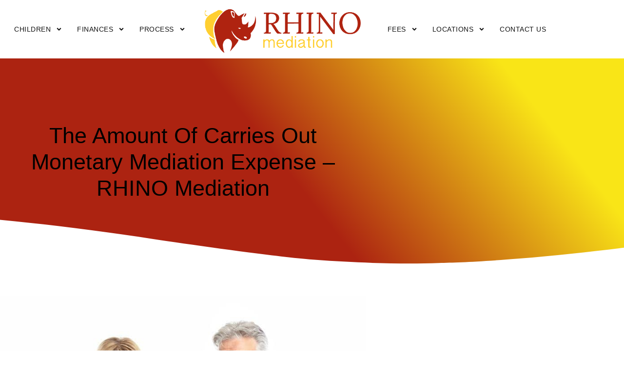

--- FILE ---
content_type: text/html; charset=UTF-8
request_url: https://rhinomediation.co.uk/the-amount-of-carries-out-monetary-mediation-expense-rhino-mediation/
body_size: 49668
content:
<!DOCTYPE html>
<html lang="en-GB">
<head>
	<meta charset="UTF-8">
	<meta name="viewport" content="width=device-width, initial-scale=1.0, viewport-fit=cover" />		<meta name='robots' content='index, follow, max-image-preview:large, max-snippet:-1, max-video-preview:-1' />
<script type="text/javascript">
			let jqueryParams=[],jQuery=function(r){return jqueryParams=[...jqueryParams,r],jQuery},$=function(r){return jqueryParams=[...jqueryParams,r],$};window.jQuery=jQuery,window.$=jQuery;let customHeadScripts=!1;jQuery.fn=jQuery.prototype={},$.fn=jQuery.prototype={},jQuery.noConflict=function(r){if(window.jQuery)return jQuery=window.jQuery,$=window.jQuery,customHeadScripts=!0,jQuery.noConflict},jQuery.ready=function(r){jqueryParams=[...jqueryParams,r]},$.ready=function(r){jqueryParams=[...jqueryParams,r]},jQuery.load=function(r){jqueryParams=[...jqueryParams,r]},$.load=function(r){jqueryParams=[...jqueryParams,r]},jQuery.fn.ready=function(r){jqueryParams=[...jqueryParams,r]},$.fn.ready=function(r){jqueryParams=[...jqueryParams,r]};</script>
	<!-- This site is optimized with the Yoast SEO plugin v26.8 - https://yoast.com/product/yoast-seo-wordpress/ -->
	<title>the amount of carries out monetary mediation expense - RHINO Mediation - Rhino Mediation</title>
	<meta name="description" content="The Basics of Family Mediation MEDIATION DEFINED Mediation is a voluntary, consensual process that uses a skilled, neutral 3rd event to promote the" />
	<link rel="canonical" href="https://rhinomediation.co.uk/the-amount-of-carries-out-monetary-mediation-expense-rhino-mediation/" />
	<meta property="og:locale" content="en_GB" />
	<meta property="og:type" content="article" />
	<meta property="og:title" content="the amount of carries out monetary mediation expense - RHINO Mediation - Rhino Mediation" />
	<meta property="og:description" content="The Basics of Family Mediation MEDIATION DEFINED Mediation is a voluntary, consensual process that uses a skilled, neutral 3rd event to promote the" />
	<meta property="og:url" content="https://rhinomediation.co.uk/the-amount-of-carries-out-monetary-mediation-expense-rhino-mediation/" />
	<meta property="og:site_name" content="Rhino Mediation" />
	<meta property="article:publisher" content="https://www.facebook.com/Rhino-Mediation-106717904316393" />
	<meta property="article:published_time" content="2021-10-25T14:13:07+00:00" />
	<meta property="article:modified_time" content="2024-09-18T12:17:43+00:00" />
	<meta property="og:image" content="https://rhinomediation.co.uk/wp-content/uploads/2021/02/older-couple-unhappy-min.jpeg" />
	<meta property="og:image:width" content="815" />
	<meta property="og:image:height" content="589" />
	<meta property="og:image:type" content="image/jpeg" />
	<meta name="author" content="Laura Hanley" />
	<meta name="twitter:card" content="summary_large_image" />
	<script type="application/ld+json" class="yoast-schema-graph">{"@context":"https://schema.org","@graph":[{"@type":"Article","@id":"https://rhinomediation.co.uk/the-amount-of-carries-out-monetary-mediation-expense-rhino-mediation/#article","isPartOf":{"@id":"https://rhinomediation.co.uk/the-amount-of-carries-out-monetary-mediation-expense-rhino-mediation/"},"author":{"name":"Laura Hanley","@id":"https://rhinomediation.wpenginepowered.com/#/schema/person/ab3a02f3efa3cab642b170ec6991999d"},"headline":"the amount of carries out monetary mediation expense &#8211; RHINO Mediation","datePublished":"2021-10-25T14:13:07+00:00","dateModified":"2024-09-18T12:17:43+00:00","mainEntityOfPage":{"@id":"https://rhinomediation.co.uk/the-amount-of-carries-out-monetary-mediation-expense-rhino-mediation/"},"wordCount":6492,"publisher":{"@id":"https://rhinomediation.wpenginepowered.com/#organization"},"image":{"@id":"https://rhinomediation.co.uk/the-amount-of-carries-out-monetary-mediation-expense-rhino-mediation/#primaryimage"},"thumbnailUrl":"https://rhinomediation.co.uk/wp-content/uploads/2021/02/older-couple-unhappy-min.jpeg","keywords":["the amount of carries out monetary mediation expense - RHINO Mediation"],"articleSection":["blog"],"inLanguage":"en-GB"},{"@type":"WebPage","@id":"https://rhinomediation.co.uk/the-amount-of-carries-out-monetary-mediation-expense-rhino-mediation/","url":"https://rhinomediation.co.uk/the-amount-of-carries-out-monetary-mediation-expense-rhino-mediation/","name":"the amount of carries out monetary mediation expense - RHINO Mediation - Rhino Mediation","isPartOf":{"@id":"https://rhinomediation.wpenginepowered.com/#website"},"primaryImageOfPage":{"@id":"https://rhinomediation.co.uk/the-amount-of-carries-out-monetary-mediation-expense-rhino-mediation/#primaryimage"},"image":{"@id":"https://rhinomediation.co.uk/the-amount-of-carries-out-monetary-mediation-expense-rhino-mediation/#primaryimage"},"thumbnailUrl":"https://rhinomediation.co.uk/wp-content/uploads/2021/02/older-couple-unhappy-min.jpeg","datePublished":"2021-10-25T14:13:07+00:00","dateModified":"2024-09-18T12:17:43+00:00","description":"The Basics of Family Mediation MEDIATION DEFINED Mediation is a voluntary, consensual process that uses a skilled, neutral 3rd event to promote the","breadcrumb":{"@id":"https://rhinomediation.co.uk/the-amount-of-carries-out-monetary-mediation-expense-rhino-mediation/#breadcrumb"},"inLanguage":"en-GB","potentialAction":[{"@type":"ReadAction","target":["https://rhinomediation.co.uk/the-amount-of-carries-out-monetary-mediation-expense-rhino-mediation/"]}]},{"@type":"ImageObject","inLanguage":"en-GB","@id":"https://rhinomediation.co.uk/the-amount-of-carries-out-monetary-mediation-expense-rhino-mediation/#primaryimage","url":"https://rhinomediation.co.uk/wp-content/uploads/2021/02/older-couple-unhappy-min.jpeg","contentUrl":"https://rhinomediation.co.uk/wp-content/uploads/2021/02/older-couple-unhappy-min.jpeg","width":815,"height":589,"caption":"family mediation"},{"@type":"BreadcrumbList","@id":"https://rhinomediation.co.uk/the-amount-of-carries-out-monetary-mediation-expense-rhino-mediation/#breadcrumb","itemListElement":[{"@type":"ListItem","position":1,"name":"Home","item":"https://rhinomediation.co.uk/"},{"@type":"ListItem","position":2,"name":"blog","item":"https://rhinomediation.co.uk/blog/"},{"@type":"ListItem","position":3,"name":"the amount of carries out monetary mediation expense &#8211; RHINO Mediation"}]},{"@type":"WebSite","@id":"https://rhinomediation.wpenginepowered.com/#website","url":"https://rhinomediation.wpenginepowered.com/","name":"Rhino Mediation","description":"","publisher":{"@id":"https://rhinomediation.wpenginepowered.com/#organization"},"potentialAction":[{"@type":"SearchAction","target":{"@type":"EntryPoint","urlTemplate":"https://rhinomediation.wpenginepowered.com/?s={search_term_string}"},"query-input":{"@type":"PropertyValueSpecification","valueRequired":true,"valueName":"search_term_string"}}],"inLanguage":"en-GB"},{"@type":"Organization","@id":"https://rhinomediation.wpenginepowered.com/#organization","name":"Rhino Mediation","url":"https://rhinomediation.wpenginepowered.com/","logo":{"@type":"ImageObject","inLanguage":"en-GB","@id":"https://rhinomediation.wpenginepowered.com/#/schema/logo/image/","url":"https://rhinomediation.co.uk/wp-content/uploads/2018/03/logo-rhino.png","contentUrl":"https://rhinomediation.co.uk/wp-content/uploads/2018/03/logo-rhino.png","width":546,"height":167,"caption":"Rhino Mediation"},"image":{"@id":"https://rhinomediation.wpenginepowered.com/#/schema/logo/image/"},"sameAs":["https://www.facebook.com/Rhino-Mediation-106717904316393"]},{"@type":"Person","@id":"https://rhinomediation.wpenginepowered.com/#/schema/person/ab3a02f3efa3cab642b170ec6991999d","name":"Laura Hanley"}]}</script>
	<!-- / Yoast SEO plugin. -->


<link rel="alternate" type="application/rss+xml" title="Rhino Mediation &raquo; Feed" href="https://rhinomediation.co.uk/feed/" />
<meta content="Divi v.4.27.4" name="generator"/><link rel='stylesheet' id='wp-block-library-css' href='https://rhinomediation.co.uk/wp-includes/css/dist/block-library/style.min.css?ver=6.9' type='text/css' media='all' />
<style id='wp-block-library-theme-inline-css' type='text/css'>
.wp-block-audio :where(figcaption){color:#555;font-size:13px;text-align:center}.is-dark-theme .wp-block-audio :where(figcaption){color:#ffffffa6}.wp-block-audio{margin:0 0 1em}.wp-block-code{border:1px solid #ccc;border-radius:4px;font-family:Menlo,Consolas,monaco,monospace;padding:.8em 1em}.wp-block-embed :where(figcaption){color:#555;font-size:13px;text-align:center}.is-dark-theme .wp-block-embed :where(figcaption){color:#ffffffa6}.wp-block-embed{margin:0 0 1em}.blocks-gallery-caption{color:#555;font-size:13px;text-align:center}.is-dark-theme .blocks-gallery-caption{color:#ffffffa6}:root :where(.wp-block-image figcaption){color:#555;font-size:13px;text-align:center}.is-dark-theme :root :where(.wp-block-image figcaption){color:#ffffffa6}.wp-block-image{margin:0 0 1em}.wp-block-pullquote{border-bottom:4px solid;border-top:4px solid;color:currentColor;margin-bottom:1.75em}.wp-block-pullquote :where(cite),.wp-block-pullquote :where(footer),.wp-block-pullquote__citation{color:currentColor;font-size:.8125em;font-style:normal;text-transform:uppercase}.wp-block-quote{border-left:.25em solid;margin:0 0 1.75em;padding-left:1em}.wp-block-quote cite,.wp-block-quote footer{color:currentColor;font-size:.8125em;font-style:normal;position:relative}.wp-block-quote:where(.has-text-align-right){border-left:none;border-right:.25em solid;padding-left:0;padding-right:1em}.wp-block-quote:where(.has-text-align-center){border:none;padding-left:0}.wp-block-quote.is-large,.wp-block-quote.is-style-large,.wp-block-quote:where(.is-style-plain){border:none}.wp-block-search .wp-block-search__label{font-weight:700}.wp-block-search__button{border:1px solid #ccc;padding:.375em .625em}:where(.wp-block-group.has-background){padding:1.25em 2.375em}.wp-block-separator.has-css-opacity{opacity:.4}.wp-block-separator{border:none;border-bottom:2px solid;margin-left:auto;margin-right:auto}.wp-block-separator.has-alpha-channel-opacity{opacity:1}.wp-block-separator:not(.is-style-wide):not(.is-style-dots){width:100px}.wp-block-separator.has-background:not(.is-style-dots){border-bottom:none;height:1px}.wp-block-separator.has-background:not(.is-style-wide):not(.is-style-dots){height:2px}.wp-block-table{margin:0 0 1em}.wp-block-table td,.wp-block-table th{word-break:normal}.wp-block-table :where(figcaption){color:#555;font-size:13px;text-align:center}.is-dark-theme .wp-block-table :where(figcaption){color:#ffffffa6}.wp-block-video :where(figcaption){color:#555;font-size:13px;text-align:center}.is-dark-theme .wp-block-video :where(figcaption){color:#ffffffa6}.wp-block-video{margin:0 0 1em}:root :where(.wp-block-template-part.has-background){margin-bottom:0;margin-top:0;padding:1.25em 2.375em}
/*# sourceURL=/wp-includes/css/dist/block-library/theme.min.css */
</style>
<style id='global-styles-inline-css' type='text/css'>
:root{--wp--preset--aspect-ratio--square: 1;--wp--preset--aspect-ratio--4-3: 4/3;--wp--preset--aspect-ratio--3-4: 3/4;--wp--preset--aspect-ratio--3-2: 3/2;--wp--preset--aspect-ratio--2-3: 2/3;--wp--preset--aspect-ratio--16-9: 16/9;--wp--preset--aspect-ratio--9-16: 9/16;--wp--preset--color--black: #000000;--wp--preset--color--cyan-bluish-gray: #abb8c3;--wp--preset--color--white: #ffffff;--wp--preset--color--pale-pink: #f78da7;--wp--preset--color--vivid-red: #cf2e2e;--wp--preset--color--luminous-vivid-orange: #ff6900;--wp--preset--color--luminous-vivid-amber: #fcb900;--wp--preset--color--light-green-cyan: #7bdcb5;--wp--preset--color--vivid-green-cyan: #00d084;--wp--preset--color--pale-cyan-blue: #8ed1fc;--wp--preset--color--vivid-cyan-blue: #0693e3;--wp--preset--color--vivid-purple: #9b51e0;--wp--preset--gradient--vivid-cyan-blue-to-vivid-purple: linear-gradient(135deg,rgb(6,147,227) 0%,rgb(155,81,224) 100%);--wp--preset--gradient--light-green-cyan-to-vivid-green-cyan: linear-gradient(135deg,rgb(122,220,180) 0%,rgb(0,208,130) 100%);--wp--preset--gradient--luminous-vivid-amber-to-luminous-vivid-orange: linear-gradient(135deg,rgb(252,185,0) 0%,rgb(255,105,0) 100%);--wp--preset--gradient--luminous-vivid-orange-to-vivid-red: linear-gradient(135deg,rgb(255,105,0) 0%,rgb(207,46,46) 100%);--wp--preset--gradient--very-light-gray-to-cyan-bluish-gray: linear-gradient(135deg,rgb(238,238,238) 0%,rgb(169,184,195) 100%);--wp--preset--gradient--cool-to-warm-spectrum: linear-gradient(135deg,rgb(74,234,220) 0%,rgb(151,120,209) 20%,rgb(207,42,186) 40%,rgb(238,44,130) 60%,rgb(251,105,98) 80%,rgb(254,248,76) 100%);--wp--preset--gradient--blush-light-purple: linear-gradient(135deg,rgb(255,206,236) 0%,rgb(152,150,240) 100%);--wp--preset--gradient--blush-bordeaux: linear-gradient(135deg,rgb(254,205,165) 0%,rgb(254,45,45) 50%,rgb(107,0,62) 100%);--wp--preset--gradient--luminous-dusk: linear-gradient(135deg,rgb(255,203,112) 0%,rgb(199,81,192) 50%,rgb(65,88,208) 100%);--wp--preset--gradient--pale-ocean: linear-gradient(135deg,rgb(255,245,203) 0%,rgb(182,227,212) 50%,rgb(51,167,181) 100%);--wp--preset--gradient--electric-grass: linear-gradient(135deg,rgb(202,248,128) 0%,rgb(113,206,126) 100%);--wp--preset--gradient--midnight: linear-gradient(135deg,rgb(2,3,129) 0%,rgb(40,116,252) 100%);--wp--preset--font-size--small: 13px;--wp--preset--font-size--medium: 20px;--wp--preset--font-size--large: 36px;--wp--preset--font-size--x-large: 42px;--wp--preset--spacing--20: 0.44rem;--wp--preset--spacing--30: 0.67rem;--wp--preset--spacing--40: 1rem;--wp--preset--spacing--50: 1.5rem;--wp--preset--spacing--60: 2.25rem;--wp--preset--spacing--70: 3.38rem;--wp--preset--spacing--80: 5.06rem;--wp--preset--shadow--natural: 6px 6px 9px rgba(0, 0, 0, 0.2);--wp--preset--shadow--deep: 12px 12px 50px rgba(0, 0, 0, 0.4);--wp--preset--shadow--sharp: 6px 6px 0px rgba(0, 0, 0, 0.2);--wp--preset--shadow--outlined: 6px 6px 0px -3px rgb(255, 255, 255), 6px 6px rgb(0, 0, 0);--wp--preset--shadow--crisp: 6px 6px 0px rgb(0, 0, 0);}:root { --wp--style--global--content-size: 823px;--wp--style--global--wide-size: 1080px; }:where(body) { margin: 0; }.wp-site-blocks > .alignleft { float: left; margin-right: 2em; }.wp-site-blocks > .alignright { float: right; margin-left: 2em; }.wp-site-blocks > .aligncenter { justify-content: center; margin-left: auto; margin-right: auto; }:where(.is-layout-flex){gap: 0.5em;}:where(.is-layout-grid){gap: 0.5em;}.is-layout-flow > .alignleft{float: left;margin-inline-start: 0;margin-inline-end: 2em;}.is-layout-flow > .alignright{float: right;margin-inline-start: 2em;margin-inline-end: 0;}.is-layout-flow > .aligncenter{margin-left: auto !important;margin-right: auto !important;}.is-layout-constrained > .alignleft{float: left;margin-inline-start: 0;margin-inline-end: 2em;}.is-layout-constrained > .alignright{float: right;margin-inline-start: 2em;margin-inline-end: 0;}.is-layout-constrained > .aligncenter{margin-left: auto !important;margin-right: auto !important;}.is-layout-constrained > :where(:not(.alignleft):not(.alignright):not(.alignfull)){max-width: var(--wp--style--global--content-size);margin-left: auto !important;margin-right: auto !important;}.is-layout-constrained > .alignwide{max-width: var(--wp--style--global--wide-size);}body .is-layout-flex{display: flex;}.is-layout-flex{flex-wrap: wrap;align-items: center;}.is-layout-flex > :is(*, div){margin: 0;}body .is-layout-grid{display: grid;}.is-layout-grid > :is(*, div){margin: 0;}body{padding-top: 0px;padding-right: 0px;padding-bottom: 0px;padding-left: 0px;}:root :where(.wp-element-button, .wp-block-button__link){background-color: #32373c;border-width: 0;color: #fff;font-family: inherit;font-size: inherit;font-style: inherit;font-weight: inherit;letter-spacing: inherit;line-height: inherit;padding-top: calc(0.667em + 2px);padding-right: calc(1.333em + 2px);padding-bottom: calc(0.667em + 2px);padding-left: calc(1.333em + 2px);text-decoration: none;text-transform: inherit;}.has-black-color{color: var(--wp--preset--color--black) !important;}.has-cyan-bluish-gray-color{color: var(--wp--preset--color--cyan-bluish-gray) !important;}.has-white-color{color: var(--wp--preset--color--white) !important;}.has-pale-pink-color{color: var(--wp--preset--color--pale-pink) !important;}.has-vivid-red-color{color: var(--wp--preset--color--vivid-red) !important;}.has-luminous-vivid-orange-color{color: var(--wp--preset--color--luminous-vivid-orange) !important;}.has-luminous-vivid-amber-color{color: var(--wp--preset--color--luminous-vivid-amber) !important;}.has-light-green-cyan-color{color: var(--wp--preset--color--light-green-cyan) !important;}.has-vivid-green-cyan-color{color: var(--wp--preset--color--vivid-green-cyan) !important;}.has-pale-cyan-blue-color{color: var(--wp--preset--color--pale-cyan-blue) !important;}.has-vivid-cyan-blue-color{color: var(--wp--preset--color--vivid-cyan-blue) !important;}.has-vivid-purple-color{color: var(--wp--preset--color--vivid-purple) !important;}.has-black-background-color{background-color: var(--wp--preset--color--black) !important;}.has-cyan-bluish-gray-background-color{background-color: var(--wp--preset--color--cyan-bluish-gray) !important;}.has-white-background-color{background-color: var(--wp--preset--color--white) !important;}.has-pale-pink-background-color{background-color: var(--wp--preset--color--pale-pink) !important;}.has-vivid-red-background-color{background-color: var(--wp--preset--color--vivid-red) !important;}.has-luminous-vivid-orange-background-color{background-color: var(--wp--preset--color--luminous-vivid-orange) !important;}.has-luminous-vivid-amber-background-color{background-color: var(--wp--preset--color--luminous-vivid-amber) !important;}.has-light-green-cyan-background-color{background-color: var(--wp--preset--color--light-green-cyan) !important;}.has-vivid-green-cyan-background-color{background-color: var(--wp--preset--color--vivid-green-cyan) !important;}.has-pale-cyan-blue-background-color{background-color: var(--wp--preset--color--pale-cyan-blue) !important;}.has-vivid-cyan-blue-background-color{background-color: var(--wp--preset--color--vivid-cyan-blue) !important;}.has-vivid-purple-background-color{background-color: var(--wp--preset--color--vivid-purple) !important;}.has-black-border-color{border-color: var(--wp--preset--color--black) !important;}.has-cyan-bluish-gray-border-color{border-color: var(--wp--preset--color--cyan-bluish-gray) !important;}.has-white-border-color{border-color: var(--wp--preset--color--white) !important;}.has-pale-pink-border-color{border-color: var(--wp--preset--color--pale-pink) !important;}.has-vivid-red-border-color{border-color: var(--wp--preset--color--vivid-red) !important;}.has-luminous-vivid-orange-border-color{border-color: var(--wp--preset--color--luminous-vivid-orange) !important;}.has-luminous-vivid-amber-border-color{border-color: var(--wp--preset--color--luminous-vivid-amber) !important;}.has-light-green-cyan-border-color{border-color: var(--wp--preset--color--light-green-cyan) !important;}.has-vivid-green-cyan-border-color{border-color: var(--wp--preset--color--vivid-green-cyan) !important;}.has-pale-cyan-blue-border-color{border-color: var(--wp--preset--color--pale-cyan-blue) !important;}.has-vivid-cyan-blue-border-color{border-color: var(--wp--preset--color--vivid-cyan-blue) !important;}.has-vivid-purple-border-color{border-color: var(--wp--preset--color--vivid-purple) !important;}.has-vivid-cyan-blue-to-vivid-purple-gradient-background{background: var(--wp--preset--gradient--vivid-cyan-blue-to-vivid-purple) !important;}.has-light-green-cyan-to-vivid-green-cyan-gradient-background{background: var(--wp--preset--gradient--light-green-cyan-to-vivid-green-cyan) !important;}.has-luminous-vivid-amber-to-luminous-vivid-orange-gradient-background{background: var(--wp--preset--gradient--luminous-vivid-amber-to-luminous-vivid-orange) !important;}.has-luminous-vivid-orange-to-vivid-red-gradient-background{background: var(--wp--preset--gradient--luminous-vivid-orange-to-vivid-red) !important;}.has-very-light-gray-to-cyan-bluish-gray-gradient-background{background: var(--wp--preset--gradient--very-light-gray-to-cyan-bluish-gray) !important;}.has-cool-to-warm-spectrum-gradient-background{background: var(--wp--preset--gradient--cool-to-warm-spectrum) !important;}.has-blush-light-purple-gradient-background{background: var(--wp--preset--gradient--blush-light-purple) !important;}.has-blush-bordeaux-gradient-background{background: var(--wp--preset--gradient--blush-bordeaux) !important;}.has-luminous-dusk-gradient-background{background: var(--wp--preset--gradient--luminous-dusk) !important;}.has-pale-ocean-gradient-background{background: var(--wp--preset--gradient--pale-ocean) !important;}.has-electric-grass-gradient-background{background: var(--wp--preset--gradient--electric-grass) !important;}.has-midnight-gradient-background{background: var(--wp--preset--gradient--midnight) !important;}.has-small-font-size{font-size: var(--wp--preset--font-size--small) !important;}.has-medium-font-size{font-size: var(--wp--preset--font-size--medium) !important;}.has-large-font-size{font-size: var(--wp--preset--font-size--large) !important;}.has-x-large-font-size{font-size: var(--wp--preset--font-size--x-large) !important;}
:where(.wp-block-post-template.is-layout-flex){gap: 1.25em;}:where(.wp-block-post-template.is-layout-grid){gap: 1.25em;}
:where(.wp-block-term-template.is-layout-flex){gap: 1.25em;}:where(.wp-block-term-template.is-layout-grid){gap: 1.25em;}
:where(.wp-block-columns.is-layout-flex){gap: 2em;}:where(.wp-block-columns.is-layout-grid){gap: 2em;}
:root :where(.wp-block-pullquote){font-size: 1.5em;line-height: 1.6;}
/*# sourceURL=global-styles-inline-css */
</style>
<link rel='stylesheet' id='elementor-frontend-css' href='https://rhinomediation.co.uk/wp-content/plugins/elementor/assets/css/frontend.min.css?ver=3.34.2' type='text/css' media='all' />
<link rel='stylesheet' id='widget-nav-menu-css' href='https://rhinomediation.co.uk/wp-content/plugins/elementor-pro/assets/css/widget-nav-menu.min.css?ver=3.29.1' type='text/css' media='all' />
<link rel='stylesheet' id='widget-image-css' href='https://rhinomediation.co.uk/wp-content/plugins/elementor/assets/css/widget-image.min.css?ver=3.34.2' type='text/css' media='all' />
<link rel='stylesheet' id='widget-heading-css' href='https://rhinomediation.co.uk/wp-content/plugins/elementor/assets/css/widget-heading.min.css?ver=3.34.2' type='text/css' media='all' />
<link rel='stylesheet' id='widget-divider-css' href='https://rhinomediation.co.uk/wp-content/plugins/elementor/assets/css/widget-divider.min.css?ver=3.34.2' type='text/css' media='all' />
<link rel='stylesheet' id='widget-icon-list-css' href='https://rhinomediation.co.uk/wp-content/plugins/elementor/assets/css/widget-icon-list.min.css?ver=3.34.2' type='text/css' media='all' />
<link rel='stylesheet' id='widget-posts-css' href='https://rhinomediation.co.uk/wp-content/plugins/elementor-pro/assets/css/widget-posts.min.css?ver=3.29.1' type='text/css' media='all' />
<link rel='stylesheet' id='widget-social-icons-css' href='https://rhinomediation.co.uk/wp-content/plugins/elementor/assets/css/widget-social-icons.min.css?ver=3.34.2' type='text/css' media='all' />
<link rel='stylesheet' id='e-apple-webkit-css' href='https://rhinomediation.co.uk/wp-content/plugins/elementor/assets/css/conditionals/apple-webkit.min.css?ver=3.34.2' type='text/css' media='all' />
<link rel='stylesheet' id='e-shapes-css' href='https://rhinomediation.co.uk/wp-content/plugins/elementor/assets/css/conditionals/shapes.min.css?ver=3.34.2' type='text/css' media='all' />
<link rel='stylesheet' id='widget-spacer-css' href='https://rhinomediation.co.uk/wp-content/plugins/elementor/assets/css/widget-spacer.min.css?ver=3.34.2' type='text/css' media='all' />
<link rel='stylesheet' id='widget-post-navigation-css' href='https://rhinomediation.co.uk/wp-content/plugins/elementor-pro/assets/css/widget-post-navigation.min.css?ver=3.29.1' type='text/css' media='all' />
<link rel='stylesheet' id='elementor-post-1839-css' href='https://rhinomediation.co.uk/wp-content/uploads/elementor/css/post-1839.css?ver=1769230731' type='text/css' media='all' />
<link rel='stylesheet' id='font-awesome-5-all-css' href='https://rhinomediation.co.uk/wp-content/plugins/elementor/assets/lib/font-awesome/css/all.min.css?ver=3.34.2' type='text/css' media='all' />
<link rel='stylesheet' id='font-awesome-4-shim-css' href='https://rhinomediation.co.uk/wp-content/plugins/elementor/assets/lib/font-awesome/css/v4-shims.min.css?ver=3.34.2' type='text/css' media='all' />
<link rel='stylesheet' id='elementor-post-14240-css' href='https://rhinomediation.co.uk/wp-content/uploads/elementor/css/post-14240.css?ver=1769230731' type='text/css' media='all' />
<link rel='stylesheet' id='elementor-post-10782-css' href='https://rhinomediation.co.uk/wp-content/uploads/elementor/css/post-10782.css?ver=1769230731' type='text/css' media='all' />
<link rel='stylesheet' id='elementor-post-21979-css' href='https://rhinomediation.co.uk/wp-content/uploads/elementor/css/post-21979.css?ver=1769230767' type='text/css' media='all' />
<style id='divi-style-inline-inline-css' type='text/css'>
/*!
Theme Name: Divi
Theme URI: http://www.elegantthemes.com/gallery/divi/
Version: 4.27.4
Description: Smart. Flexible. Beautiful. Divi is the most powerful theme in our collection.
Author: Elegant Themes
Author URI: http://www.elegantthemes.com
License: GNU General Public License v2
License URI: http://www.gnu.org/licenses/gpl-2.0.html
*/

a,abbr,acronym,address,applet,b,big,blockquote,body,center,cite,code,dd,del,dfn,div,dl,dt,em,fieldset,font,form,h1,h2,h3,h4,h5,h6,html,i,iframe,img,ins,kbd,label,legend,li,object,ol,p,pre,q,s,samp,small,span,strike,strong,sub,sup,tt,u,ul,var{margin:0;padding:0;border:0;outline:0;font-size:100%;-ms-text-size-adjust:100%;-webkit-text-size-adjust:100%;vertical-align:baseline;background:transparent}body{line-height:1}ol,ul{list-style:none}blockquote,q{quotes:none}blockquote:after,blockquote:before,q:after,q:before{content:"";content:none}blockquote{margin:20px 0 30px;border-left:5px solid;padding-left:20px}:focus{outline:0}del{text-decoration:line-through}pre{overflow:auto;padding:10px}figure{margin:0}table{border-collapse:collapse;border-spacing:0}article,aside,footer,header,hgroup,nav,section{display:block}body{font-family:Open Sans,Arial,sans-serif;font-size:14px;color:#666;background-color:#fff;line-height:1.7em;font-weight:500;-webkit-font-smoothing:antialiased;-moz-osx-font-smoothing:grayscale}body.page-template-page-template-blank-php #page-container{padding-top:0!important}body.et_cover_background{background-size:cover!important;background-position:top!important;background-repeat:no-repeat!important;background-attachment:fixed}a{color:#2ea3f2}a,a:hover{text-decoration:none}p{padding-bottom:1em}p:not(.has-background):last-of-type{padding-bottom:0}p.et_normal_padding{padding-bottom:1em}strong{font-weight:700}cite,em,i{font-style:italic}code,pre{font-family:Courier New,monospace;margin-bottom:10px}ins{text-decoration:none}sub,sup{height:0;line-height:1;position:relative;vertical-align:baseline}sup{bottom:.8em}sub{top:.3em}dl{margin:0 0 1.5em}dl dt{font-weight:700}dd{margin-left:1.5em}blockquote p{padding-bottom:0}embed,iframe,object,video{max-width:100%}h1,h2,h3,h4,h5,h6{color:#333;padding-bottom:10px;line-height:1em;font-weight:500}h1 a,h2 a,h3 a,h4 a,h5 a,h6 a{color:inherit}h1{font-size:30px}h2{font-size:26px}h3{font-size:22px}h4{font-size:18px}h5{font-size:16px}h6{font-size:14px}input{-webkit-appearance:none}input[type=checkbox]{-webkit-appearance:checkbox}input[type=radio]{-webkit-appearance:radio}input.text,input.title,input[type=email],input[type=password],input[type=tel],input[type=text],select,textarea{background-color:#fff;border:1px solid #bbb;padding:2px;color:#4e4e4e}input.text:focus,input.title:focus,input[type=text]:focus,select:focus,textarea:focus{border-color:#2d3940;color:#3e3e3e}input.text,input.title,input[type=text],select,textarea{margin:0}textarea{padding:4px}button,input,select,textarea{font-family:inherit}img{max-width:100%;height:auto}.clear{clear:both}br.clear{margin:0;padding:0}.pagination{clear:both}#et_search_icon:hover,.et-social-icon a:hover,.et_password_protected_form .et_submit_button,.form-submit .et_pb_buttontton.alt.disabled,.nav-single a,.posted_in a{color:#2ea3f2}.et-search-form,blockquote{border-color:#2ea3f2}#main-content{background-color:#fff}.container{width:80%;max-width:1080px;margin:auto;position:relative}body:not(.et-tb) #main-content .container,body:not(.et-tb-has-header) #main-content .container{padding-top:58px}.et_full_width_page #main-content .container:before{display:none}.main_title{margin-bottom:20px}.et_password_protected_form .et_submit_button:hover,.form-submit .et_pb_button:hover{background:rgba(0,0,0,.05)}.et_button_icon_visible .et_pb_button{padding-right:2em;padding-left:.7em}.et_button_icon_visible .et_pb_button:after{opacity:1;margin-left:0}.et_button_left .et_pb_button:hover:after{left:.15em}.et_button_left .et_pb_button:after{margin-left:0;left:1em}.et_button_icon_visible.et_button_left .et_pb_button,.et_button_left .et_pb_button:hover,.et_button_left .et_pb_module .et_pb_button:hover{padding-left:2em;padding-right:.7em}.et_button_icon_visible.et_button_left .et_pb_button:after,.et_button_left .et_pb_button:hover:after{left:.15em}.et_password_protected_form .et_submit_button:hover,.form-submit .et_pb_button:hover{padding:.3em 1em}.et_button_no_icon .et_pb_button:after{display:none}.et_button_no_icon.et_button_icon_visible.et_button_left .et_pb_button,.et_button_no_icon.et_button_left .et_pb_button:hover,.et_button_no_icon .et_pb_button,.et_button_no_icon .et_pb_button:hover{padding:.3em 1em!important}.et_button_custom_icon .et_pb_button:after{line-height:1.7em}.et_button_custom_icon.et_button_icon_visible .et_pb_button:after,.et_button_custom_icon .et_pb_button:hover:after{margin-left:.3em}#left-area .post_format-post-format-gallery .wp-block-gallery:first-of-type{padding:0;margin-bottom:-16px}.entry-content table:not(.variations){border:1px solid #eee;margin:0 0 15px;text-align:left;width:100%}.entry-content thead th,.entry-content tr th{color:#555;font-weight:700;padding:9px 24px}.entry-content tr td{border-top:1px solid #eee;padding:6px 24px}#left-area ul,.entry-content ul,.et-l--body ul,.et-l--footer ul,.et-l--header ul{list-style-type:disc;padding:0 0 23px 1em;line-height:26px}#left-area ol,.entry-content ol,.et-l--body ol,.et-l--footer ol,.et-l--header ol{list-style-type:decimal;list-style-position:inside;padding:0 0 23px;line-height:26px}#left-area ul li ul,.entry-content ul li ol{padding:2px 0 2px 20px}#left-area ol li ul,.entry-content ol li ol,.et-l--body ol li ol,.et-l--footer ol li ol,.et-l--header ol li ol{padding:2px 0 2px 35px}#left-area ul.wp-block-gallery{display:-webkit-box;display:-ms-flexbox;display:flex;-ms-flex-wrap:wrap;flex-wrap:wrap;list-style-type:none;padding:0}#left-area ul.products{padding:0!important;line-height:1.7!important;list-style:none!important}.gallery-item a{display:block}.gallery-caption,.gallery-item a{width:90%}#wpadminbar{z-index:100001}#left-area .post-meta{font-size:14px;padding-bottom:15px}#left-area .post-meta a{text-decoration:none;color:#666}#left-area .et_featured_image{padding-bottom:7px}.single .post{padding-bottom:25px}body.single .et_audio_content{margin-bottom:-6px}.nav-single a{text-decoration:none;color:#2ea3f2;font-size:14px;font-weight:400}.nav-previous{float:left}.nav-next{float:right}.et_password_protected_form p input{background-color:#eee;border:none!important;width:100%!important;border-radius:0!important;font-size:14px;color:#999!important;padding:16px!important;-webkit-box-sizing:border-box;box-sizing:border-box}.et_password_protected_form label{display:none}.et_password_protected_form .et_submit_button{font-family:inherit;display:block;float:right;margin:8px auto 0;cursor:pointer}.post-password-required p.nocomments.container{max-width:100%}.post-password-required p.nocomments.container:before{display:none}.aligncenter,div.post .new-post .aligncenter{display:block;margin-left:auto;margin-right:auto}.wp-caption{border:1px solid #ddd;text-align:center;background-color:#f3f3f3;margin-bottom:10px;max-width:96%;padding:8px}.wp-caption.alignleft{margin:0 30px 20px 0}.wp-caption.alignright{margin:0 0 20px 30px}.wp-caption img{margin:0;padding:0;border:0}.wp-caption p.wp-caption-text{font-size:12px;padding:0 4px 5px;margin:0}.alignright{float:right}.alignleft{float:left}img.alignleft{display:inline;float:left;margin-right:15px}img.alignright{display:inline;float:right;margin-left:15px}.page.et_pb_pagebuilder_layout #main-content{background-color:transparent}body #main-content .et_builder_inner_content>h1,body #main-content .et_builder_inner_content>h2,body #main-content .et_builder_inner_content>h3,body #main-content .et_builder_inner_content>h4,body #main-content .et_builder_inner_content>h5,body #main-content .et_builder_inner_content>h6{line-height:1.4em}body #main-content .et_builder_inner_content>p{line-height:1.7em}.wp-block-pullquote{margin:20px 0 30px}.wp-block-pullquote.has-background blockquote{border-left:none}.wp-block-group.has-background{padding:1.5em 1.5em .5em}@media (min-width:981px){#left-area{width:79.125%;padding-bottom:23px}#main-content .container:before{content:"";position:absolute;top:0;height:100%;width:1px;background-color:#e2e2e2}.et_full_width_page #left-area,.et_no_sidebar #left-area{float:none;width:100%!important}.et_full_width_page #left-area{padding-bottom:0}.et_no_sidebar #main-content .container:before{display:none}}@media (max-width:980px){#page-container{padding-top:80px}.et-tb #page-container,.et-tb-has-header #page-container{padding-top:0!important}#left-area,#sidebar{width:100%!important}#main-content .container:before{display:none!important}.et_full_width_page .et_gallery_item:nth-child(4n+1){clear:none}}@media print{#page-container{padding-top:0!important}}#wp-admin-bar-et-use-visual-builder a:before{font-family:ETmodules!important;content:"\e625";font-size:30px!important;width:28px;margin-top:-3px;color:#974df3!important}#wp-admin-bar-et-use-visual-builder:hover a:before{color:#fff!important}#wp-admin-bar-et-use-visual-builder:hover a,#wp-admin-bar-et-use-visual-builder a:hover{transition:background-color .5s ease;-webkit-transition:background-color .5s ease;-moz-transition:background-color .5s ease;background-color:#7e3bd0!important;color:#fff!important}* html .clearfix,:first-child+html .clearfix{zoom:1}.iphone .et_pb_section_video_bg video::-webkit-media-controls-start-playback-button{display:none!important;-webkit-appearance:none}.et_mobile_device .et_pb_section_parallax .et_pb_parallax_css{background-attachment:scroll}.et-social-facebook a.icon:before{content:"\e093"}.et-social-twitter a.icon:before{content:"\e094"}.et-social-google-plus a.icon:before{content:"\e096"}.et-social-instagram a.icon:before{content:"\e09a"}.et-social-rss a.icon:before{content:"\e09e"}.ai1ec-single-event:after{content:" ";display:table;clear:both}.evcal_event_details .evcal_evdata_cell .eventon_details_shading_bot.eventon_details_shading_bot{z-index:3}.wp-block-divi-layout{margin-bottom:1em}*{-webkit-box-sizing:border-box;box-sizing:border-box}#et-info-email:before,#et-info-phone:before,#et_search_icon:before,.comment-reply-link:after,.et-cart-info span:before,.et-pb-arrow-next:before,.et-pb-arrow-prev:before,.et-social-icon a:before,.et_audio_container .mejs-playpause-button button:before,.et_audio_container .mejs-volume-button button:before,.et_overlay:before,.et_password_protected_form .et_submit_button:after,.et_pb_button:after,.et_pb_contact_reset:after,.et_pb_contact_submit:after,.et_pb_font_icon:before,.et_pb_newsletter_button:after,.et_pb_pricing_table_button:after,.et_pb_promo_button:after,.et_pb_testimonial:before,.et_pb_toggle_title:before,.form-submit .et_pb_button:after,.mobile_menu_bar:before,a.et_pb_more_button:after{font-family:ETmodules!important;speak:none;font-style:normal;font-weight:400;-webkit-font-feature-settings:normal;font-feature-settings:normal;font-variant:normal;text-transform:none;line-height:1;-webkit-font-smoothing:antialiased;-moz-osx-font-smoothing:grayscale;text-shadow:0 0;direction:ltr}.et-pb-icon,.et_pb_custom_button_icon.et_pb_button:after,.et_pb_login .et_pb_custom_button_icon.et_pb_button:after,.et_pb_woo_custom_button_icon .button.et_pb_custom_button_icon.et_pb_button:after,.et_pb_woo_custom_button_icon .button.et_pb_custom_button_icon.et_pb_button:hover:after{content:attr(data-icon)}.et-pb-icon{font-family:ETmodules;speak:none;font-weight:400;-webkit-font-feature-settings:normal;font-feature-settings:normal;font-variant:normal;text-transform:none;line-height:1;-webkit-font-smoothing:antialiased;font-size:96px;font-style:normal;display:inline-block;-webkit-box-sizing:border-box;box-sizing:border-box;direction:ltr}#et-ajax-saving{display:none;-webkit-transition:background .3s,-webkit-box-shadow .3s;transition:background .3s,-webkit-box-shadow .3s;transition:background .3s,box-shadow .3s;transition:background .3s,box-shadow .3s,-webkit-box-shadow .3s;-webkit-box-shadow:rgba(0,139,219,.247059) 0 0 60px;box-shadow:0 0 60px rgba(0,139,219,.247059);position:fixed;top:50%;left:50%;width:50px;height:50px;background:#fff;border-radius:50px;margin:-25px 0 0 -25px;z-index:999999;text-align:center}#et-ajax-saving img{margin:9px}.et-safe-mode-indicator,.et-safe-mode-indicator:focus,.et-safe-mode-indicator:hover{-webkit-box-shadow:0 5px 10px rgba(41,196,169,.15);box-shadow:0 5px 10px rgba(41,196,169,.15);background:#29c4a9;color:#fff;font-size:14px;font-weight:600;padding:12px;line-height:16px;border-radius:3px;position:fixed;bottom:30px;right:30px;z-index:999999;text-decoration:none;font-family:Open Sans,sans-serif;-webkit-font-smoothing:antialiased;-moz-osx-font-smoothing:grayscale}.et_pb_button{font-size:20px;font-weight:500;padding:.3em 1em;line-height:1.7em!important;background-color:transparent;background-size:cover;background-position:50%;background-repeat:no-repeat;border:2px solid;border-radius:3px;-webkit-transition-duration:.2s;transition-duration:.2s;-webkit-transition-property:all!important;transition-property:all!important}.et_pb_button,.et_pb_button_inner{position:relative}.et_pb_button:hover,.et_pb_module .et_pb_button:hover{border:2px solid transparent;padding:.3em 2em .3em .7em}.et_pb_button:hover{background-color:hsla(0,0%,100%,.2)}.et_pb_bg_layout_light.et_pb_button:hover,.et_pb_bg_layout_light .et_pb_button:hover{background-color:rgba(0,0,0,.05)}.et_pb_button:after,.et_pb_button:before{font-size:32px;line-height:1em;content:"\35";opacity:0;position:absolute;margin-left:-1em;-webkit-transition:all .2s;transition:all .2s;text-transform:none;-webkit-font-feature-settings:"kern" off;font-feature-settings:"kern" off;font-variant:none;font-style:normal;font-weight:400;text-shadow:none}.et_pb_button.et_hover_enabled:hover:after,.et_pb_button.et_pb_hovered:hover:after{-webkit-transition:none!important;transition:none!important}.et_pb_button:before{display:none}.et_pb_button:hover:after{opacity:1;margin-left:0}.et_pb_column_1_3 h1,.et_pb_column_1_4 h1,.et_pb_column_1_5 h1,.et_pb_column_1_6 h1,.et_pb_column_2_5 h1{font-size:26px}.et_pb_column_1_3 h2,.et_pb_column_1_4 h2,.et_pb_column_1_5 h2,.et_pb_column_1_6 h2,.et_pb_column_2_5 h2{font-size:23px}.et_pb_column_1_3 h3,.et_pb_column_1_4 h3,.et_pb_column_1_5 h3,.et_pb_column_1_6 h3,.et_pb_column_2_5 h3{font-size:20px}.et_pb_column_1_3 h4,.et_pb_column_1_4 h4,.et_pb_column_1_5 h4,.et_pb_column_1_6 h4,.et_pb_column_2_5 h4{font-size:18px}.et_pb_column_1_3 h5,.et_pb_column_1_4 h5,.et_pb_column_1_5 h5,.et_pb_column_1_6 h5,.et_pb_column_2_5 h5{font-size:16px}.et_pb_column_1_3 h6,.et_pb_column_1_4 h6,.et_pb_column_1_5 h6,.et_pb_column_1_6 h6,.et_pb_column_2_5 h6{font-size:15px}.et_pb_bg_layout_dark,.et_pb_bg_layout_dark h1,.et_pb_bg_layout_dark h2,.et_pb_bg_layout_dark h3,.et_pb_bg_layout_dark h4,.et_pb_bg_layout_dark h5,.et_pb_bg_layout_dark h6{color:#fff!important}.et_pb_module.et_pb_text_align_left{text-align:left}.et_pb_module.et_pb_text_align_center{text-align:center}.et_pb_module.et_pb_text_align_right{text-align:right}.et_pb_module.et_pb_text_align_justified{text-align:justify}.clearfix:after{visibility:hidden;display:block;font-size:0;content:" ";clear:both;height:0}.et_pb_bg_layout_light .et_pb_more_button{color:#2ea3f2}.et_builder_inner_content{position:relative;z-index:1}header .et_builder_inner_content{z-index:2}.et_pb_css_mix_blend_mode_passthrough{mix-blend-mode:unset!important}.et_pb_image_container{margin:-20px -20px 29px}.et_pb_module_inner{position:relative}.et_hover_enabled_preview{z-index:2}.et_hover_enabled:hover{position:relative;z-index:2}.et_pb_all_tabs,.et_pb_module,.et_pb_posts_nav a,.et_pb_tab,.et_pb_with_background{position:relative;background-size:cover;background-position:50%;background-repeat:no-repeat}.et_pb_background_mask,.et_pb_background_pattern{bottom:0;left:0;position:absolute;right:0;top:0}.et_pb_background_mask{background-size:calc(100% + 2px) calc(100% + 2px);background-repeat:no-repeat;background-position:50%;overflow:hidden}.et_pb_background_pattern{background-position:0 0;background-repeat:repeat}.et_pb_with_border{position:relative;border:0 solid #333}.post-password-required .et_pb_row{padding:0;width:100%}.post-password-required .et_password_protected_form{min-height:0}body.et_pb_pagebuilder_layout.et_pb_show_title .post-password-required .et_password_protected_form h1,body:not(.et_pb_pagebuilder_layout) .post-password-required .et_password_protected_form h1{display:none}.et_pb_no_bg{padding:0!important}.et_overlay.et_pb_inline_icon:before,.et_pb_inline_icon:before{content:attr(data-icon)}.et_pb_more_button{color:inherit;text-shadow:none;text-decoration:none;display:inline-block;margin-top:20px}.et_parallax_bg_wrap{overflow:hidden;position:absolute;top:0;right:0;bottom:0;left:0}.et_parallax_bg{background-repeat:no-repeat;background-position:top;background-size:cover;position:absolute;bottom:0;left:0;width:100%;height:100%;display:block}.et_parallax_bg.et_parallax_bg__hover,.et_parallax_bg.et_parallax_bg_phone,.et_parallax_bg.et_parallax_bg_tablet,.et_parallax_gradient.et_parallax_gradient__hover,.et_parallax_gradient.et_parallax_gradient_phone,.et_parallax_gradient.et_parallax_gradient_tablet,.et_pb_section_parallax_hover:hover .et_parallax_bg:not(.et_parallax_bg__hover),.et_pb_section_parallax_hover:hover .et_parallax_gradient:not(.et_parallax_gradient__hover){display:none}.et_pb_section_parallax_hover:hover .et_parallax_bg.et_parallax_bg__hover,.et_pb_section_parallax_hover:hover .et_parallax_gradient.et_parallax_gradient__hover{display:block}.et_parallax_gradient{bottom:0;display:block;left:0;position:absolute;right:0;top:0}.et_pb_module.et_pb_section_parallax,.et_pb_posts_nav a.et_pb_section_parallax,.et_pb_tab.et_pb_section_parallax{position:relative}.et_pb_section_parallax .et_pb_parallax_css,.et_pb_slides .et_parallax_bg.et_pb_parallax_css{background-attachment:fixed}body.et-bfb .et_pb_section_parallax .et_pb_parallax_css,body.et-bfb .et_pb_slides .et_parallax_bg.et_pb_parallax_css{background-attachment:scroll;bottom:auto}.et_pb_section_parallax.et_pb_column .et_pb_module,.et_pb_section_parallax.et_pb_row .et_pb_column,.et_pb_section_parallax.et_pb_row .et_pb_module{z-index:9;position:relative}.et_pb_more_button:hover:after{opacity:1;margin-left:0}.et_pb_preload .et_pb_section_video_bg,.et_pb_preload>div{visibility:hidden}.et_pb_preload,.et_pb_section.et_pb_section_video.et_pb_preload{position:relative;background:#464646!important}.et_pb_preload:before{content:"";position:absolute;top:50%;left:50%;background:url(https://rhinomediation.co.uk/wp-content/themes/Divi/includes/builder/styles/images/preloader.gif) no-repeat;border-radius:32px;width:32px;height:32px;margin:-16px 0 0 -16px}.box-shadow-overlay{position:absolute;top:0;left:0;width:100%;height:100%;z-index:10;pointer-events:none}.et_pb_section>.box-shadow-overlay~.et_pb_row{z-index:11}body.safari .section_has_divider{will-change:transform}.et_pb_row>.box-shadow-overlay{z-index:8}.has-box-shadow-overlay{position:relative}.et_clickable{cursor:pointer}.screen-reader-text{border:0;clip:rect(1px,1px,1px,1px);-webkit-clip-path:inset(50%);clip-path:inset(50%);height:1px;margin:-1px;overflow:hidden;padding:0;position:absolute!important;width:1px;word-wrap:normal!important}.et_multi_view_hidden,.et_multi_view_hidden_image{display:none!important}@keyframes multi-view-image-fade{0%{opacity:0}10%{opacity:.1}20%{opacity:.2}30%{opacity:.3}40%{opacity:.4}50%{opacity:.5}60%{opacity:.6}70%{opacity:.7}80%{opacity:.8}90%{opacity:.9}to{opacity:1}}.et_multi_view_image__loading{visibility:hidden}.et_multi_view_image__loaded{-webkit-animation:multi-view-image-fade .5s;animation:multi-view-image-fade .5s}#et-pb-motion-effects-offset-tracker{visibility:hidden!important;opacity:0;position:absolute;top:0;left:0}.et-pb-before-scroll-animation{opacity:0}header.et-l.et-l--header:after{clear:both;display:block;content:""}.et_pb_module{-webkit-animation-timing-function:linear;animation-timing-function:linear;-webkit-animation-duration:.2s;animation-duration:.2s}@-webkit-keyframes fadeBottom{0%{opacity:0;-webkit-transform:translateY(10%);transform:translateY(10%)}to{opacity:1;-webkit-transform:translateY(0);transform:translateY(0)}}@keyframes fadeBottom{0%{opacity:0;-webkit-transform:translateY(10%);transform:translateY(10%)}to{opacity:1;-webkit-transform:translateY(0);transform:translateY(0)}}@-webkit-keyframes fadeLeft{0%{opacity:0;-webkit-transform:translateX(-10%);transform:translateX(-10%)}to{opacity:1;-webkit-transform:translateX(0);transform:translateX(0)}}@keyframes fadeLeft{0%{opacity:0;-webkit-transform:translateX(-10%);transform:translateX(-10%)}to{opacity:1;-webkit-transform:translateX(0);transform:translateX(0)}}@-webkit-keyframes fadeRight{0%{opacity:0;-webkit-transform:translateX(10%);transform:translateX(10%)}to{opacity:1;-webkit-transform:translateX(0);transform:translateX(0)}}@keyframes fadeRight{0%{opacity:0;-webkit-transform:translateX(10%);transform:translateX(10%)}to{opacity:1;-webkit-transform:translateX(0);transform:translateX(0)}}@-webkit-keyframes fadeTop{0%{opacity:0;-webkit-transform:translateY(-10%);transform:translateY(-10%)}to{opacity:1;-webkit-transform:translateX(0);transform:translateX(0)}}@keyframes fadeTop{0%{opacity:0;-webkit-transform:translateY(-10%);transform:translateY(-10%)}to{opacity:1;-webkit-transform:translateX(0);transform:translateX(0)}}@-webkit-keyframes fadeIn{0%{opacity:0}to{opacity:1}}@keyframes fadeIn{0%{opacity:0}to{opacity:1}}.et-waypoint:not(.et_pb_counters){opacity:0}@media (min-width:981px){.et_pb_section.et_section_specialty div.et_pb_row .et_pb_column .et_pb_column .et_pb_module.et-last-child,.et_pb_section.et_section_specialty div.et_pb_row .et_pb_column .et_pb_column .et_pb_module:last-child,.et_pb_section.et_section_specialty div.et_pb_row .et_pb_column .et_pb_row_inner .et_pb_column .et_pb_module.et-last-child,.et_pb_section.et_section_specialty div.et_pb_row .et_pb_column .et_pb_row_inner .et_pb_column .et_pb_module:last-child,.et_pb_section div.et_pb_row .et_pb_column .et_pb_module.et-last-child,.et_pb_section div.et_pb_row .et_pb_column .et_pb_module:last-child{margin-bottom:0}}@media (max-width:980px){.et_overlay.et_pb_inline_icon_tablet:before,.et_pb_inline_icon_tablet:before{content:attr(data-icon-tablet)}.et_parallax_bg.et_parallax_bg_tablet_exist,.et_parallax_gradient.et_parallax_gradient_tablet_exist{display:none}.et_parallax_bg.et_parallax_bg_tablet,.et_parallax_gradient.et_parallax_gradient_tablet{display:block}.et_pb_column .et_pb_module{margin-bottom:30px}.et_pb_row .et_pb_column .et_pb_module.et-last-child,.et_pb_row .et_pb_column .et_pb_module:last-child,.et_section_specialty .et_pb_row .et_pb_column .et_pb_module.et-last-child,.et_section_specialty .et_pb_row .et_pb_column .et_pb_module:last-child{margin-bottom:0}.et_pb_more_button{display:inline-block!important}.et_pb_bg_layout_light_tablet.et_pb_button,.et_pb_bg_layout_light_tablet.et_pb_module.et_pb_button,.et_pb_bg_layout_light_tablet .et_pb_more_button{color:#2ea3f2}.et_pb_bg_layout_light_tablet .et_pb_forgot_password a{color:#666}.et_pb_bg_layout_light_tablet h1,.et_pb_bg_layout_light_tablet h2,.et_pb_bg_layout_light_tablet h3,.et_pb_bg_layout_light_tablet h4,.et_pb_bg_layout_light_tablet h5,.et_pb_bg_layout_light_tablet h6{color:#333!important}.et_pb_module .et_pb_bg_layout_light_tablet.et_pb_button{color:#2ea3f2!important}.et_pb_bg_layout_light_tablet{color:#666!important}.et_pb_bg_layout_dark_tablet,.et_pb_bg_layout_dark_tablet h1,.et_pb_bg_layout_dark_tablet h2,.et_pb_bg_layout_dark_tablet h3,.et_pb_bg_layout_dark_tablet h4,.et_pb_bg_layout_dark_tablet h5,.et_pb_bg_layout_dark_tablet h6{color:#fff!important}.et_pb_bg_layout_dark_tablet.et_pb_button,.et_pb_bg_layout_dark_tablet.et_pb_module.et_pb_button,.et_pb_bg_layout_dark_tablet .et_pb_more_button{color:inherit}.et_pb_bg_layout_dark_tablet .et_pb_forgot_password a{color:#fff}.et_pb_module.et_pb_text_align_left-tablet{text-align:left}.et_pb_module.et_pb_text_align_center-tablet{text-align:center}.et_pb_module.et_pb_text_align_right-tablet{text-align:right}.et_pb_module.et_pb_text_align_justified-tablet{text-align:justify}}@media (max-width:767px){.et_pb_more_button{display:inline-block!important}.et_overlay.et_pb_inline_icon_phone:before,.et_pb_inline_icon_phone:before{content:attr(data-icon-phone)}.et_parallax_bg.et_parallax_bg_phone_exist,.et_parallax_gradient.et_parallax_gradient_phone_exist{display:none}.et_parallax_bg.et_parallax_bg_phone,.et_parallax_gradient.et_parallax_gradient_phone{display:block}.et-hide-mobile{display:none!important}.et_pb_bg_layout_light_phone.et_pb_button,.et_pb_bg_layout_light_phone.et_pb_module.et_pb_button,.et_pb_bg_layout_light_phone .et_pb_more_button{color:#2ea3f2}.et_pb_bg_layout_light_phone .et_pb_forgot_password a{color:#666}.et_pb_bg_layout_light_phone h1,.et_pb_bg_layout_light_phone h2,.et_pb_bg_layout_light_phone h3,.et_pb_bg_layout_light_phone h4,.et_pb_bg_layout_light_phone h5,.et_pb_bg_layout_light_phone h6{color:#333!important}.et_pb_module .et_pb_bg_layout_light_phone.et_pb_button{color:#2ea3f2!important}.et_pb_bg_layout_light_phone{color:#666!important}.et_pb_bg_layout_dark_phone,.et_pb_bg_layout_dark_phone h1,.et_pb_bg_layout_dark_phone h2,.et_pb_bg_layout_dark_phone h3,.et_pb_bg_layout_dark_phone h4,.et_pb_bg_layout_dark_phone h5,.et_pb_bg_layout_dark_phone h6{color:#fff!important}.et_pb_bg_layout_dark_phone.et_pb_button,.et_pb_bg_layout_dark_phone.et_pb_module.et_pb_button,.et_pb_bg_layout_dark_phone .et_pb_more_button{color:inherit}.et_pb_module .et_pb_bg_layout_dark_phone.et_pb_button{color:#fff!important}.et_pb_bg_layout_dark_phone .et_pb_forgot_password a{color:#fff}.et_pb_module.et_pb_text_align_left-phone{text-align:left}.et_pb_module.et_pb_text_align_center-phone{text-align:center}.et_pb_module.et_pb_text_align_right-phone{text-align:right}.et_pb_module.et_pb_text_align_justified-phone{text-align:justify}}@media (max-width:479px){a.et_pb_more_button{display:block}}@media (min-width:768px) and (max-width:980px){[data-et-multi-view-load-tablet-hidden=true]:not(.et_multi_view_swapped){display:none!important}}@media (max-width:767px){[data-et-multi-view-load-phone-hidden=true]:not(.et_multi_view_swapped){display:none!important}}.et_pb_menu.et_pb_menu--style-inline_centered_logo .et_pb_menu__menu nav ul{-webkit-box-pack:center;-ms-flex-pack:center;justify-content:center}@-webkit-keyframes multi-view-image-fade{0%{-webkit-transform:scale(1);transform:scale(1);opacity:1}50%{-webkit-transform:scale(1.01);transform:scale(1.01);opacity:1}to{-webkit-transform:scale(1);transform:scale(1);opacity:1}}
/*# sourceURL=divi-style-inline-inline-css */
</style>
<style id='divi-dynamic-critical-inline-css' type='text/css'>
@font-face{font-family:ETmodules;font-display:block;src:url(//rhinomediation.co.uk/wp-content/themes/Divi/core/admin/fonts/modules/all/modules.eot);src:url(//rhinomediation.co.uk/wp-content/themes/Divi/core/admin/fonts/modules/all/modules.eot?#iefix) format("embedded-opentype"),url(//rhinomediation.co.uk/wp-content/themes/Divi/core/admin/fonts/modules/all/modules.woff) format("woff"),url(//rhinomediation.co.uk/wp-content/themes/Divi/core/admin/fonts/modules/all/modules.ttf) format("truetype"),url(//rhinomediation.co.uk/wp-content/themes/Divi/core/admin/fonts/modules/all/modules.svg#ETmodules) format("svg");font-weight:400;font-style:normal}
.et_audio_content,.et_link_content,.et_quote_content{background-color:#2ea3f2}.et_pb_post .et-pb-controllers a{margin-bottom:10px}.format-gallery .et-pb-controllers{bottom:0}.et_pb_blog_grid .et_audio_content{margin-bottom:19px}.et_pb_row .et_pb_blog_grid .et_pb_post .et_pb_slide{min-height:180px}.et_audio_content .wp-block-audio{margin:0;padding:0}.et_audio_content h2{line-height:44px}.et_pb_column_1_2 .et_audio_content h2,.et_pb_column_1_3 .et_audio_content h2,.et_pb_column_1_4 .et_audio_content h2,.et_pb_column_1_5 .et_audio_content h2,.et_pb_column_1_6 .et_audio_content h2,.et_pb_column_2_5 .et_audio_content h2,.et_pb_column_3_5 .et_audio_content h2,.et_pb_column_3_8 .et_audio_content h2{margin-bottom:9px;margin-top:0}.et_pb_column_1_2 .et_audio_content,.et_pb_column_3_5 .et_audio_content{padding:35px 40px}.et_pb_column_1_2 .et_audio_content h2,.et_pb_column_3_5 .et_audio_content h2{line-height:32px}.et_pb_column_1_3 .et_audio_content,.et_pb_column_1_4 .et_audio_content,.et_pb_column_1_5 .et_audio_content,.et_pb_column_1_6 .et_audio_content,.et_pb_column_2_5 .et_audio_content,.et_pb_column_3_8 .et_audio_content{padding:35px 20px}.et_pb_column_1_3 .et_audio_content h2,.et_pb_column_1_4 .et_audio_content h2,.et_pb_column_1_5 .et_audio_content h2,.et_pb_column_1_6 .et_audio_content h2,.et_pb_column_2_5 .et_audio_content h2,.et_pb_column_3_8 .et_audio_content h2{font-size:18px;line-height:26px}article.et_pb_has_overlay .et_pb_blog_image_container{position:relative}.et_pb_post>.et_main_video_container{position:relative;margin-bottom:30px}.et_pb_post .et_pb_video_overlay .et_pb_video_play{color:#fff}.et_pb_post .et_pb_video_overlay_hover:hover{background:rgba(0,0,0,.6)}.et_audio_content,.et_link_content,.et_quote_content{text-align:center;word-wrap:break-word;position:relative;padding:50px 60px}.et_audio_content h2,.et_link_content a.et_link_main_url,.et_link_content h2,.et_quote_content blockquote cite,.et_quote_content blockquote p{color:#fff!important}.et_quote_main_link{position:absolute;text-indent:-9999px;width:100%;height:100%;display:block;top:0;left:0}.et_quote_content blockquote{padding:0;margin:0;border:none}.et_audio_content h2,.et_link_content h2,.et_quote_content blockquote p{margin-top:0}.et_audio_content h2{margin-bottom:20px}.et_audio_content h2,.et_link_content h2,.et_quote_content blockquote p{line-height:44px}.et_link_content a.et_link_main_url,.et_quote_content blockquote cite{font-size:18px;font-weight:200}.et_quote_content blockquote cite{font-style:normal}.et_pb_column_2_3 .et_quote_content{padding:50px 42px 45px}.et_pb_column_2_3 .et_audio_content,.et_pb_column_2_3 .et_link_content{padding:40px 40px 45px}.et_pb_column_1_2 .et_audio_content,.et_pb_column_1_2 .et_link_content,.et_pb_column_1_2 .et_quote_content,.et_pb_column_3_5 .et_audio_content,.et_pb_column_3_5 .et_link_content,.et_pb_column_3_5 .et_quote_content{padding:35px 40px}.et_pb_column_1_2 .et_quote_content blockquote p,.et_pb_column_3_5 .et_quote_content blockquote p{font-size:26px;line-height:32px}.et_pb_column_1_2 .et_audio_content h2,.et_pb_column_1_2 .et_link_content h2,.et_pb_column_3_5 .et_audio_content h2,.et_pb_column_3_5 .et_link_content h2{line-height:32px}.et_pb_column_1_2 .et_link_content a.et_link_main_url,.et_pb_column_1_2 .et_quote_content blockquote cite,.et_pb_column_3_5 .et_link_content a.et_link_main_url,.et_pb_column_3_5 .et_quote_content blockquote cite{font-size:14px}.et_pb_column_1_3 .et_quote_content,.et_pb_column_1_4 .et_quote_content,.et_pb_column_1_5 .et_quote_content,.et_pb_column_1_6 .et_quote_content,.et_pb_column_2_5 .et_quote_content,.et_pb_column_3_8 .et_quote_content{padding:35px 30px 32px}.et_pb_column_1_3 .et_audio_content,.et_pb_column_1_3 .et_link_content,.et_pb_column_1_4 .et_audio_content,.et_pb_column_1_4 .et_link_content,.et_pb_column_1_5 .et_audio_content,.et_pb_column_1_5 .et_link_content,.et_pb_column_1_6 .et_audio_content,.et_pb_column_1_6 .et_link_content,.et_pb_column_2_5 .et_audio_content,.et_pb_column_2_5 .et_link_content,.et_pb_column_3_8 .et_audio_content,.et_pb_column_3_8 .et_link_content{padding:35px 20px}.et_pb_column_1_3 .et_audio_content h2,.et_pb_column_1_3 .et_link_content h2,.et_pb_column_1_3 .et_quote_content blockquote p,.et_pb_column_1_4 .et_audio_content h2,.et_pb_column_1_4 .et_link_content h2,.et_pb_column_1_4 .et_quote_content blockquote p,.et_pb_column_1_5 .et_audio_content h2,.et_pb_column_1_5 .et_link_content h2,.et_pb_column_1_5 .et_quote_content blockquote p,.et_pb_column_1_6 .et_audio_content h2,.et_pb_column_1_6 .et_link_content h2,.et_pb_column_1_6 .et_quote_content blockquote p,.et_pb_column_2_5 .et_audio_content h2,.et_pb_column_2_5 .et_link_content h2,.et_pb_column_2_5 .et_quote_content blockquote p,.et_pb_column_3_8 .et_audio_content h2,.et_pb_column_3_8 .et_link_content h2,.et_pb_column_3_8 .et_quote_content blockquote p{font-size:18px;line-height:26px}.et_pb_column_1_3 .et_link_content a.et_link_main_url,.et_pb_column_1_3 .et_quote_content blockquote cite,.et_pb_column_1_4 .et_link_content a.et_link_main_url,.et_pb_column_1_4 .et_quote_content blockquote cite,.et_pb_column_1_5 .et_link_content a.et_link_main_url,.et_pb_column_1_5 .et_quote_content blockquote cite,.et_pb_column_1_6 .et_link_content a.et_link_main_url,.et_pb_column_1_6 .et_quote_content blockquote cite,.et_pb_column_2_5 .et_link_content a.et_link_main_url,.et_pb_column_2_5 .et_quote_content blockquote cite,.et_pb_column_3_8 .et_link_content a.et_link_main_url,.et_pb_column_3_8 .et_quote_content blockquote cite{font-size:14px}.et_pb_post .et_pb_gallery_post_type .et_pb_slide{min-height:500px;background-size:cover!important;background-position:top}.format-gallery .et_pb_slider.gallery-not-found .et_pb_slide{-webkit-box-shadow:inset 0 0 10px rgba(0,0,0,.1);box-shadow:inset 0 0 10px rgba(0,0,0,.1)}.format-gallery .et_pb_slider:hover .et-pb-arrow-prev{left:0}.format-gallery .et_pb_slider:hover .et-pb-arrow-next{right:0}.et_pb_post>.et_pb_slider{margin-bottom:30px}.et_pb_column_3_4 .et_pb_post .et_pb_slide{min-height:442px}.et_pb_column_2_3 .et_pb_post .et_pb_slide{min-height:390px}.et_pb_column_1_2 .et_pb_post .et_pb_slide,.et_pb_column_3_5 .et_pb_post .et_pb_slide{min-height:284px}.et_pb_column_1_3 .et_pb_post .et_pb_slide,.et_pb_column_2_5 .et_pb_post .et_pb_slide,.et_pb_column_3_8 .et_pb_post .et_pb_slide{min-height:180px}.et_pb_column_1_4 .et_pb_post .et_pb_slide,.et_pb_column_1_5 .et_pb_post .et_pb_slide,.et_pb_column_1_6 .et_pb_post .et_pb_slide{min-height:125px}.et_pb_portfolio.et_pb_section_parallax .pagination,.et_pb_portfolio.et_pb_section_video .pagination,.et_pb_portfolio_grid.et_pb_section_parallax .pagination,.et_pb_portfolio_grid.et_pb_section_video .pagination{position:relative}.et_pb_bg_layout_light .et_pb_post .post-meta,.et_pb_bg_layout_light .et_pb_post .post-meta a,.et_pb_bg_layout_light .et_pb_post p{color:#666}.et_pb_bg_layout_dark .et_pb_post .post-meta,.et_pb_bg_layout_dark .et_pb_post .post-meta a,.et_pb_bg_layout_dark .et_pb_post p{color:inherit}.et_pb_text_color_dark .et_audio_content h2,.et_pb_text_color_dark .et_link_content a.et_link_main_url,.et_pb_text_color_dark .et_link_content h2,.et_pb_text_color_dark .et_quote_content blockquote cite,.et_pb_text_color_dark .et_quote_content blockquote p{color:#666!important}.et_pb_text_color_dark.et_audio_content h2,.et_pb_text_color_dark.et_link_content a.et_link_main_url,.et_pb_text_color_dark.et_link_content h2,.et_pb_text_color_dark.et_quote_content blockquote cite,.et_pb_text_color_dark.et_quote_content blockquote p{color:#bbb!important}.et_pb_text_color_dark.et_audio_content,.et_pb_text_color_dark.et_link_content,.et_pb_text_color_dark.et_quote_content{background-color:#e8e8e8}@media (min-width:981px) and (max-width:1100px){.et_quote_content{padding:50px 70px 45px}.et_pb_column_2_3 .et_quote_content{padding:50px 50px 45px}.et_pb_column_1_2 .et_quote_content,.et_pb_column_3_5 .et_quote_content{padding:35px 47px 30px}.et_pb_column_1_3 .et_quote_content,.et_pb_column_1_4 .et_quote_content,.et_pb_column_1_5 .et_quote_content,.et_pb_column_1_6 .et_quote_content,.et_pb_column_2_5 .et_quote_content,.et_pb_column_3_8 .et_quote_content{padding:35px 25px 32px}.et_pb_column_4_4 .et_pb_post .et_pb_slide{min-height:534px}.et_pb_column_3_4 .et_pb_post .et_pb_slide{min-height:392px}.et_pb_column_2_3 .et_pb_post .et_pb_slide{min-height:345px}.et_pb_column_1_2 .et_pb_post .et_pb_slide,.et_pb_column_3_5 .et_pb_post .et_pb_slide{min-height:250px}.et_pb_column_1_3 .et_pb_post .et_pb_slide,.et_pb_column_2_5 .et_pb_post .et_pb_slide,.et_pb_column_3_8 .et_pb_post .et_pb_slide{min-height:155px}.et_pb_column_1_4 .et_pb_post .et_pb_slide,.et_pb_column_1_5 .et_pb_post .et_pb_slide,.et_pb_column_1_6 .et_pb_post .et_pb_slide{min-height:108px}}@media (max-width:980px){.et_pb_bg_layout_dark_tablet .et_audio_content h2{color:#fff!important}.et_pb_text_color_dark_tablet.et_audio_content h2{color:#bbb!important}.et_pb_text_color_dark_tablet.et_audio_content{background-color:#e8e8e8}.et_pb_bg_layout_dark_tablet .et_audio_content h2,.et_pb_bg_layout_dark_tablet .et_link_content a.et_link_main_url,.et_pb_bg_layout_dark_tablet .et_link_content h2,.et_pb_bg_layout_dark_tablet .et_quote_content blockquote cite,.et_pb_bg_layout_dark_tablet .et_quote_content blockquote p{color:#fff!important}.et_pb_text_color_dark_tablet .et_audio_content h2,.et_pb_text_color_dark_tablet .et_link_content a.et_link_main_url,.et_pb_text_color_dark_tablet .et_link_content h2,.et_pb_text_color_dark_tablet .et_quote_content blockquote cite,.et_pb_text_color_dark_tablet .et_quote_content blockquote p{color:#666!important}.et_pb_text_color_dark_tablet.et_audio_content h2,.et_pb_text_color_dark_tablet.et_link_content a.et_link_main_url,.et_pb_text_color_dark_tablet.et_link_content h2,.et_pb_text_color_dark_tablet.et_quote_content blockquote cite,.et_pb_text_color_dark_tablet.et_quote_content blockquote p{color:#bbb!important}.et_pb_text_color_dark_tablet.et_audio_content,.et_pb_text_color_dark_tablet.et_link_content,.et_pb_text_color_dark_tablet.et_quote_content{background-color:#e8e8e8}}@media (min-width:768px) and (max-width:980px){.et_audio_content h2{font-size:26px!important;line-height:44px!important;margin-bottom:24px!important}.et_pb_post>.et_pb_gallery_post_type>.et_pb_slides>.et_pb_slide{min-height:384px!important}.et_quote_content{padding:50px 43px 45px!important}.et_quote_content blockquote p{font-size:26px!important;line-height:44px!important}.et_quote_content blockquote cite{font-size:18px!important}.et_link_content{padding:40px 40px 45px}.et_link_content h2{font-size:26px!important;line-height:44px!important}.et_link_content a.et_link_main_url{font-size:18px!important}}@media (max-width:767px){.et_audio_content h2,.et_link_content h2,.et_quote_content,.et_quote_content blockquote p{font-size:20px!important;line-height:26px!important}.et_audio_content,.et_link_content{padding:35px 20px!important}.et_audio_content h2{margin-bottom:9px!important}.et_pb_bg_layout_dark_phone .et_audio_content h2{color:#fff!important}.et_pb_text_color_dark_phone.et_audio_content{background-color:#e8e8e8}.et_link_content a.et_link_main_url,.et_quote_content blockquote cite{font-size:14px!important}.format-gallery .et-pb-controllers{height:auto}.et_pb_post>.et_pb_gallery_post_type>.et_pb_slides>.et_pb_slide{min-height:222px!important}.et_pb_bg_layout_dark_phone .et_audio_content h2,.et_pb_bg_layout_dark_phone .et_link_content a.et_link_main_url,.et_pb_bg_layout_dark_phone .et_link_content h2,.et_pb_bg_layout_dark_phone .et_quote_content blockquote cite,.et_pb_bg_layout_dark_phone .et_quote_content blockquote p{color:#fff!important}.et_pb_text_color_dark_phone .et_audio_content h2,.et_pb_text_color_dark_phone .et_link_content a.et_link_main_url,.et_pb_text_color_dark_phone .et_link_content h2,.et_pb_text_color_dark_phone .et_quote_content blockquote cite,.et_pb_text_color_dark_phone .et_quote_content blockquote p{color:#666!important}.et_pb_text_color_dark_phone.et_audio_content h2,.et_pb_text_color_dark_phone.et_link_content a.et_link_main_url,.et_pb_text_color_dark_phone.et_link_content h2,.et_pb_text_color_dark_phone.et_quote_content blockquote cite,.et_pb_text_color_dark_phone.et_quote_content blockquote p{color:#bbb!important}.et_pb_text_color_dark_phone.et_audio_content,.et_pb_text_color_dark_phone.et_link_content,.et_pb_text_color_dark_phone.et_quote_content{background-color:#e8e8e8}}@media (max-width:479px){.et_pb_column_1_2 .et_pb_carousel_item .et_pb_video_play,.et_pb_column_1_3 .et_pb_carousel_item .et_pb_video_play,.et_pb_column_2_3 .et_pb_carousel_item .et_pb_video_play,.et_pb_column_2_5 .et_pb_carousel_item .et_pb_video_play,.et_pb_column_3_5 .et_pb_carousel_item .et_pb_video_play,.et_pb_column_3_8 .et_pb_carousel_item .et_pb_video_play{font-size:1.5rem;line-height:1.5rem;margin-left:-.75rem;margin-top:-.75rem}.et_audio_content,.et_quote_content{padding:35px 20px!important}.et_pb_post>.et_pb_gallery_post_type>.et_pb_slides>.et_pb_slide{min-height:156px!important}}.et_full_width_page .et_gallery_item{float:left;width:20.875%;margin:0 5.5% 5.5% 0}.et_full_width_page .et_gallery_item:nth-child(3n){margin-right:5.5%}.et_full_width_page .et_gallery_item:nth-child(3n+1){clear:none}.et_full_width_page .et_gallery_item:nth-child(4n){margin-right:0}.et_full_width_page .et_gallery_item:nth-child(4n+1){clear:both}
.et_pb_slider{position:relative;overflow:hidden}.et_pb_slide{padding:0 6%;background-size:cover;background-position:50%;background-repeat:no-repeat}.et_pb_slider .et_pb_slide{display:none;float:left;margin-right:-100%;position:relative;width:100%;text-align:center;list-style:none!important;background-position:50%;background-size:100%;background-size:cover}.et_pb_slider .et_pb_slide:first-child{display:list-item}.et-pb-controllers{position:absolute;bottom:20px;left:0;width:100%;text-align:center;z-index:10}.et-pb-controllers a{display:inline-block;background-color:hsla(0,0%,100%,.5);text-indent:-9999px;border-radius:7px;width:7px;height:7px;margin-right:10px;padding:0;opacity:.5}.et-pb-controllers .et-pb-active-control{opacity:1}.et-pb-controllers a:last-child{margin-right:0}.et-pb-controllers .et-pb-active-control{background-color:#fff}.et_pb_slides .et_pb_temp_slide{display:block}.et_pb_slides:after{content:"";display:block;clear:both;visibility:hidden;line-height:0;height:0;width:0}@media (max-width:980px){.et_pb_bg_layout_light_tablet .et-pb-controllers .et-pb-active-control{background-color:#333}.et_pb_bg_layout_light_tablet .et-pb-controllers a{background-color:rgba(0,0,0,.3)}.et_pb_bg_layout_light_tablet .et_pb_slide_content{color:#333}.et_pb_bg_layout_dark_tablet .et_pb_slide_description{text-shadow:0 1px 3px rgba(0,0,0,.3)}.et_pb_bg_layout_dark_tablet .et_pb_slide_content{color:#fff}.et_pb_bg_layout_dark_tablet .et-pb-controllers .et-pb-active-control{background-color:#fff}.et_pb_bg_layout_dark_tablet .et-pb-controllers a{background-color:hsla(0,0%,100%,.5)}}@media (max-width:767px){.et-pb-controllers{position:absolute;bottom:5%;left:0;width:100%;text-align:center;z-index:10;height:14px}.et_transparent_nav .et_pb_section:first-child .et-pb-controllers{bottom:18px}.et_pb_bg_layout_light_phone.et_pb_slider_with_overlay .et_pb_slide_overlay_container,.et_pb_bg_layout_light_phone.et_pb_slider_with_text_overlay .et_pb_text_overlay_wrapper{background-color:hsla(0,0%,100%,.9)}.et_pb_bg_layout_light_phone .et-pb-controllers .et-pb-active-control{background-color:#333}.et_pb_bg_layout_dark_phone.et_pb_slider_with_overlay .et_pb_slide_overlay_container,.et_pb_bg_layout_dark_phone.et_pb_slider_with_text_overlay .et_pb_text_overlay_wrapper,.et_pb_bg_layout_light_phone .et-pb-controllers a{background-color:rgba(0,0,0,.3)}.et_pb_bg_layout_dark_phone .et-pb-controllers .et-pb-active-control{background-color:#fff}.et_pb_bg_layout_dark_phone .et-pb-controllers a{background-color:hsla(0,0%,100%,.5)}}.et_mobile_device .et_pb_slider_parallax .et_pb_slide,.et_mobile_device .et_pb_slides .et_parallax_bg.et_pb_parallax_css{background-attachment:scroll}
.et-pb-arrow-next,.et-pb-arrow-prev{position:absolute;top:50%;z-index:100;font-size:48px;color:#fff;margin-top:-24px;-webkit-transition:all .2s ease-in-out;transition:all .2s ease-in-out;opacity:0}.et_pb_bg_layout_light .et-pb-arrow-next,.et_pb_bg_layout_light .et-pb-arrow-prev{color:#333}.et_pb_slider:hover .et-pb-arrow-prev{left:22px;opacity:1}.et_pb_slider:hover .et-pb-arrow-next{right:22px;opacity:1}.et_pb_bg_layout_light .et-pb-controllers .et-pb-active-control{background-color:#333}.et_pb_bg_layout_light .et-pb-controllers a{background-color:rgba(0,0,0,.3)}.et-pb-arrow-next:hover,.et-pb-arrow-prev:hover{text-decoration:none}.et-pb-arrow-next span,.et-pb-arrow-prev span{display:none}.et-pb-arrow-prev{left:-22px}.et-pb-arrow-next{right:-22px}.et-pb-arrow-prev:before{content:"4"}.et-pb-arrow-next:before{content:"5"}.format-gallery .et-pb-arrow-next,.format-gallery .et-pb-arrow-prev{color:#fff}.et_pb_column_1_3 .et_pb_slider:hover .et-pb-arrow-prev,.et_pb_column_1_4 .et_pb_slider:hover .et-pb-arrow-prev,.et_pb_column_1_5 .et_pb_slider:hover .et-pb-arrow-prev,.et_pb_column_1_6 .et_pb_slider:hover .et-pb-arrow-prev,.et_pb_column_2_5 .et_pb_slider:hover .et-pb-arrow-prev{left:0}.et_pb_column_1_3 .et_pb_slider:hover .et-pb-arrow-next,.et_pb_column_1_4 .et_pb_slider:hover .et-pb-arrow-prev,.et_pb_column_1_5 .et_pb_slider:hover .et-pb-arrow-prev,.et_pb_column_1_6 .et_pb_slider:hover .et-pb-arrow-prev,.et_pb_column_2_5 .et_pb_slider:hover .et-pb-arrow-next{right:0}.et_pb_column_1_4 .et_pb_slider .et_pb_slide,.et_pb_column_1_5 .et_pb_slider .et_pb_slide,.et_pb_column_1_6 .et_pb_slider .et_pb_slide{min-height:170px}.et_pb_column_1_4 .et_pb_slider:hover .et-pb-arrow-next,.et_pb_column_1_5 .et_pb_slider:hover .et-pb-arrow-next,.et_pb_column_1_6 .et_pb_slider:hover .et-pb-arrow-next{right:0}@media (max-width:980px){.et_pb_bg_layout_light_tablet .et-pb-arrow-next,.et_pb_bg_layout_light_tablet .et-pb-arrow-prev{color:#333}.et_pb_bg_layout_dark_tablet .et-pb-arrow-next,.et_pb_bg_layout_dark_tablet .et-pb-arrow-prev{color:#fff}}@media (max-width:767px){.et_pb_slider:hover .et-pb-arrow-prev{left:0;opacity:1}.et_pb_slider:hover .et-pb-arrow-next{right:0;opacity:1}.et_pb_bg_layout_light_phone .et-pb-arrow-next,.et_pb_bg_layout_light_phone .et-pb-arrow-prev{color:#333}.et_pb_bg_layout_dark_phone .et-pb-arrow-next,.et_pb_bg_layout_dark_phone .et-pb-arrow-prev{color:#fff}}.et_mobile_device .et-pb-arrow-prev{left:22px;opacity:1}.et_mobile_device .et-pb-arrow-next{right:22px;opacity:1}@media (max-width:767px){.et_mobile_device .et-pb-arrow-prev{left:0;opacity:1}.et_mobile_device .et-pb-arrow-next{right:0;opacity:1}}
.et_overlay{z-index:-1;position:absolute;top:0;left:0;display:block;width:100%;height:100%;background:hsla(0,0%,100%,.9);opacity:0;pointer-events:none;-webkit-transition:all .3s;transition:all .3s;border:1px solid #e5e5e5;-webkit-box-sizing:border-box;box-sizing:border-box;-webkit-backface-visibility:hidden;backface-visibility:hidden;-webkit-font-smoothing:antialiased}.et_overlay:before{color:#2ea3f2;content:"\E050";position:absolute;top:50%;left:50%;-webkit-transform:translate(-50%,-50%);transform:translate(-50%,-50%);font-size:32px;-webkit-transition:all .4s;transition:all .4s}.et_portfolio_image,.et_shop_image{position:relative;display:block}.et_pb_has_overlay:not(.et_pb_image):hover .et_overlay,.et_portfolio_image:hover .et_overlay,.et_shop_image:hover .et_overlay{z-index:3;opacity:1}#ie7 .et_overlay,#ie8 .et_overlay{display:none}.et_pb_module.et_pb_has_overlay{position:relative}.et_pb_module.et_pb_has_overlay .et_overlay,article.et_pb_has_overlay{border:none}
.et_pb_blog_grid .et_audio_container .mejs-container .mejs-controls .mejs-time span{font-size:14px}.et_audio_container .mejs-container{width:auto!important;min-width:unset!important;height:auto!important}.et_audio_container .mejs-container,.et_audio_container .mejs-container .mejs-controls,.et_audio_container .mejs-embed,.et_audio_container .mejs-embed body{background:none;height:auto}.et_audio_container .mejs-controls .mejs-time-rail .mejs-time-loaded,.et_audio_container .mejs-time.mejs-currenttime-container{display:none!important}.et_audio_container .mejs-time{display:block!important;padding:0;margin-left:10px;margin-right:90px;line-height:inherit}.et_audio_container .mejs-android .mejs-time,.et_audio_container .mejs-ios .mejs-time,.et_audio_container .mejs-ipad .mejs-time,.et_audio_container .mejs-iphone .mejs-time{margin-right:0}.et_audio_container .mejs-controls .mejs-horizontal-volume-slider .mejs-horizontal-volume-total,.et_audio_container .mejs-controls .mejs-time-rail .mejs-time-total{background:hsla(0,0%,100%,.5);border-radius:5px;height:4px;margin:8px 0 0;top:0;right:0;left:auto}.et_audio_container .mejs-controls>div{height:20px!important}.et_audio_container .mejs-controls div.mejs-time-rail{padding-top:0;position:relative;display:block!important;margin-left:42px;margin-right:0}.et_audio_container span.mejs-time-total.mejs-time-slider{display:block!important;position:relative!important;max-width:100%;min-width:unset!important}.et_audio_container .mejs-button.mejs-volume-button{width:auto;height:auto;margin-left:auto;position:absolute;right:59px;bottom:-2px}.et_audio_container .mejs-controls .mejs-horizontal-volume-slider .mejs-horizontal-volume-current,.et_audio_container .mejs-controls .mejs-time-rail .mejs-time-current{background:#fff;height:4px;border-radius:5px}.et_audio_container .mejs-controls .mejs-horizontal-volume-slider .mejs-horizontal-volume-handle,.et_audio_container .mejs-controls .mejs-time-rail .mejs-time-handle{display:block;border:none;width:10px}.et_audio_container .mejs-time-rail .mejs-time-handle-content{border-radius:100%;-webkit-transform:scale(1);transform:scale(1)}.et_pb_text_color_dark .et_audio_container .mejs-time-rail .mejs-time-handle-content{border-color:#666}.et_audio_container .mejs-time-rail .mejs-time-hovered{height:4px}.et_audio_container .mejs-controls .mejs-horizontal-volume-slider .mejs-horizontal-volume-handle{background:#fff;border-radius:5px;height:10px;position:absolute;top:-3px}.et_audio_container .mejs-container .mejs-controls .mejs-time span{font-size:18px}.et_audio_container .mejs-controls a.mejs-horizontal-volume-slider{display:block!important;height:19px;margin-left:5px;position:absolute;right:0;bottom:0}.et_audio_container .mejs-controls div.mejs-horizontal-volume-slider{height:4px}.et_audio_container .mejs-playpause-button button,.et_audio_container .mejs-volume-button button{background:none!important;margin:0!important;width:auto!important;height:auto!important;position:relative!important;z-index:99}.et_audio_container .mejs-playpause-button button:before{content:"E"!important;font-size:32px;left:0;top:-8px}.et_audio_container .mejs-playpause-button button:before,.et_audio_container .mejs-volume-button button:before{color:#fff}.et_audio_container .mejs-playpause-button{margin-top:-7px!important;width:auto!important;height:auto!important;position:absolute}.et_audio_container .mejs-controls .mejs-button button:focus{outline:none}.et_audio_container .mejs-playpause-button.mejs-pause button:before{content:"`"!important}.et_audio_container .mejs-volume-button button:before{content:"\E068";font-size:18px}.et_pb_text_color_dark .et_audio_container .mejs-controls .mejs-horizontal-volume-slider .mejs-horizontal-volume-total,.et_pb_text_color_dark .et_audio_container .mejs-controls .mejs-time-rail .mejs-time-total{background:hsla(0,0%,60%,.5)}.et_pb_text_color_dark .et_audio_container .mejs-controls .mejs-horizontal-volume-slider .mejs-horizontal-volume-current,.et_pb_text_color_dark .et_audio_container .mejs-controls .mejs-time-rail .mejs-time-current{background:#999}.et_pb_text_color_dark .et_audio_container .mejs-playpause-button button:before,.et_pb_text_color_dark .et_audio_container .mejs-volume-button button:before{color:#666}.et_pb_text_color_dark .et_audio_container .mejs-controls .mejs-horizontal-volume-slider .mejs-horizontal-volume-handle,.et_pb_text_color_dark .mejs-controls .mejs-time-rail .mejs-time-handle{background:#666}.et_pb_text_color_dark .mejs-container .mejs-controls .mejs-time span{color:#999}.et_pb_column_1_3 .et_audio_container .mejs-container .mejs-controls .mejs-time span,.et_pb_column_1_4 .et_audio_container .mejs-container .mejs-controls .mejs-time span,.et_pb_column_1_5 .et_audio_container .mejs-container .mejs-controls .mejs-time span,.et_pb_column_1_6 .et_audio_container .mejs-container .mejs-controls .mejs-time span,.et_pb_column_2_5 .et_audio_container .mejs-container .mejs-controls .mejs-time span,.et_pb_column_3_8 .et_audio_container .mejs-container .mejs-controls .mejs-time span{font-size:14px}.et_audio_container .mejs-container .mejs-controls{padding:0;-ms-flex-wrap:wrap;flex-wrap:wrap;min-width:unset!important;position:relative}@media (max-width:980px){.et_pb_column_1_3 .et_audio_container .mejs-container .mejs-controls .mejs-time span,.et_pb_column_1_4 .et_audio_container .mejs-container .mejs-controls .mejs-time span,.et_pb_column_1_5 .et_audio_container .mejs-container .mejs-controls .mejs-time span,.et_pb_column_1_6 .et_audio_container .mejs-container .mejs-controls .mejs-time span,.et_pb_column_2_5 .et_audio_container .mejs-container .mejs-controls .mejs-time span,.et_pb_column_3_8 .et_audio_container .mejs-container .mejs-controls .mejs-time span{font-size:18px}.et_pb_bg_layout_dark_tablet .et_audio_container .mejs-controls .mejs-horizontal-volume-slider .mejs-horizontal-volume-total,.et_pb_bg_layout_dark_tablet .et_audio_container .mejs-controls .mejs-time-rail .mejs-time-total{background:hsla(0,0%,100%,.5)}.et_pb_bg_layout_dark_tablet .et_audio_container .mejs-controls .mejs-horizontal-volume-slider .mejs-horizontal-volume-current,.et_pb_bg_layout_dark_tablet .et_audio_container .mejs-controls .mejs-time-rail .mejs-time-current{background:#fff}.et_pb_bg_layout_dark_tablet .et_audio_container .mejs-playpause-button button:before,.et_pb_bg_layout_dark_tablet .et_audio_container .mejs-volume-button button:before{color:#fff}.et_pb_bg_layout_dark_tablet .et_audio_container .mejs-controls .mejs-horizontal-volume-slider .mejs-horizontal-volume-handle,.et_pb_bg_layout_dark_tablet .mejs-controls .mejs-time-rail .mejs-time-handle{background:#fff}.et_pb_bg_layout_dark_tablet .mejs-container .mejs-controls .mejs-time span{color:#fff}.et_pb_text_color_dark_tablet .et_audio_container .mejs-controls .mejs-horizontal-volume-slider .mejs-horizontal-volume-total,.et_pb_text_color_dark_tablet .et_audio_container .mejs-controls .mejs-time-rail .mejs-time-total{background:hsla(0,0%,60%,.5)}.et_pb_text_color_dark_tablet .et_audio_container .mejs-controls .mejs-horizontal-volume-slider .mejs-horizontal-volume-current,.et_pb_text_color_dark_tablet .et_audio_container .mejs-controls .mejs-time-rail .mejs-time-current{background:#999}.et_pb_text_color_dark_tablet .et_audio_container .mejs-playpause-button button:before,.et_pb_text_color_dark_tablet .et_audio_container .mejs-volume-button button:before{color:#666}.et_pb_text_color_dark_tablet .et_audio_container .mejs-controls .mejs-horizontal-volume-slider .mejs-horizontal-volume-handle,.et_pb_text_color_dark_tablet .mejs-controls .mejs-time-rail .mejs-time-handle{background:#666}.et_pb_text_color_dark_tablet .mejs-container .mejs-controls .mejs-time span{color:#999}}@media (max-width:767px){.et_audio_container .mejs-container .mejs-controls .mejs-time span{font-size:14px!important}.et_pb_bg_layout_dark_phone .et_audio_container .mejs-controls .mejs-horizontal-volume-slider .mejs-horizontal-volume-total,.et_pb_bg_layout_dark_phone .et_audio_container .mejs-controls .mejs-time-rail .mejs-time-total{background:hsla(0,0%,100%,.5)}.et_pb_bg_layout_dark_phone .et_audio_container .mejs-controls .mejs-horizontal-volume-slider .mejs-horizontal-volume-current,.et_pb_bg_layout_dark_phone .et_audio_container .mejs-controls .mejs-time-rail .mejs-time-current{background:#fff}.et_pb_bg_layout_dark_phone .et_audio_container .mejs-playpause-button button:before,.et_pb_bg_layout_dark_phone .et_audio_container .mejs-volume-button button:before{color:#fff}.et_pb_bg_layout_dark_phone .et_audio_container .mejs-controls .mejs-horizontal-volume-slider .mejs-horizontal-volume-handle,.et_pb_bg_layout_dark_phone .mejs-controls .mejs-time-rail .mejs-time-handle{background:#fff}.et_pb_bg_layout_dark_phone .mejs-container .mejs-controls .mejs-time span{color:#fff}.et_pb_text_color_dark_phone .et_audio_container .mejs-controls .mejs-horizontal-volume-slider .mejs-horizontal-volume-total,.et_pb_text_color_dark_phone .et_audio_container .mejs-controls .mejs-time-rail .mejs-time-total{background:hsla(0,0%,60%,.5)}.et_pb_text_color_dark_phone .et_audio_container .mejs-controls .mejs-horizontal-volume-slider .mejs-horizontal-volume-current,.et_pb_text_color_dark_phone .et_audio_container .mejs-controls .mejs-time-rail .mejs-time-current{background:#999}.et_pb_text_color_dark_phone .et_audio_container .mejs-playpause-button button:before,.et_pb_text_color_dark_phone .et_audio_container .mejs-volume-button button:before{color:#666}.et_pb_text_color_dark_phone .et_audio_container .mejs-controls .mejs-horizontal-volume-slider .mejs-horizontal-volume-handle,.et_pb_text_color_dark_phone .mejs-controls .mejs-time-rail .mejs-time-handle{background:#666}.et_pb_text_color_dark_phone .mejs-container .mejs-controls .mejs-time span{color:#999}}
.et_pb_video_box{display:block;position:relative;z-index:1;line-height:0}.et_pb_video_box video{width:100%!important;height:auto!important}.et_pb_video_overlay{position:absolute;z-index:10;top:0;left:0;height:100%;width:100%;background-size:cover;background-repeat:no-repeat;background-position:50%;cursor:pointer}.et_pb_video_play:before{font-family:ETmodules;content:"I"}.et_pb_video_play{display:block;position:absolute;z-index:100;color:#fff;left:50%;top:50%}.et_pb_column_1_2 .et_pb_video_play,.et_pb_column_2_3 .et_pb_video_play,.et_pb_column_3_4 .et_pb_video_play,.et_pb_column_3_5 .et_pb_video_play,.et_pb_column_4_4 .et_pb_video_play{font-size:6rem;line-height:6rem;margin-left:-3rem;margin-top:-3rem}.et_pb_column_1_3 .et_pb_video_play,.et_pb_column_1_4 .et_pb_video_play,.et_pb_column_1_5 .et_pb_video_play,.et_pb_column_1_6 .et_pb_video_play,.et_pb_column_2_5 .et_pb_video_play,.et_pb_column_3_8 .et_pb_video_play{font-size:3rem;line-height:3rem;margin-left:-1.5rem;margin-top:-1.5rem}.et_pb_bg_layout_light .et_pb_video_play{color:#333}.et_pb_video_overlay_hover{background:transparent;width:100%;height:100%;position:absolute;z-index:100;-webkit-transition:all .5s ease-in-out;transition:all .5s ease-in-out}.et_pb_video .et_pb_video_overlay_hover:hover{background:rgba(0,0,0,.6)}@media (min-width:768px) and (max-width:980px){.et_pb_column_1_3 .et_pb_video_play,.et_pb_column_1_4 .et_pb_video_play,.et_pb_column_1_5 .et_pb_video_play,.et_pb_column_1_6 .et_pb_video_play,.et_pb_column_2_5 .et_pb_video_play,.et_pb_column_3_8 .et_pb_video_play{font-size:6rem;line-height:6rem;margin-left:-3rem;margin-top:-3rem}}@media (max-width:980px){.et_pb_bg_layout_light_tablet .et_pb_video_play{color:#333}}@media (max-width:768px){.et_pb_column_1_2 .et_pb_video_play,.et_pb_column_2_3 .et_pb_video_play,.et_pb_column_3_4 .et_pb_video_play,.et_pb_column_3_5 .et_pb_video_play,.et_pb_column_4_4 .et_pb_video_play{font-size:3rem;line-height:3rem;margin-left:-1.5rem;margin-top:-1.5rem}}@media (max-width:767px){.et_pb_bg_layout_light_phone .et_pb_video_play{color:#333}}
.et_post_gallery{padding:0!important;line-height:1.7!important;list-style:none!important}.et_gallery_item{float:left;width:28.353%;margin:0 7.47% 7.47% 0}.blocks-gallery-item,.et_gallery_item{padding-left:0!important}.blocks-gallery-item:before,.et_gallery_item:before{display:none}.et_gallery_item:nth-child(3n){margin-right:0}.et_gallery_item:nth-child(3n+1){clear:both}
.et_pb_post{margin-bottom:60px;word-wrap:break-word}.et_pb_fullwidth_post_content.et_pb_with_border img,.et_pb_post_content.et_pb_with_border img,.et_pb_with_border .et_pb_post .et_pb_slides,.et_pb_with_border .et_pb_post img:not(.woocommerce-placeholder),.et_pb_with_border.et_pb_posts .et_pb_post,.et_pb_with_border.et_pb_posts_nav span.nav-next a,.et_pb_with_border.et_pb_posts_nav span.nav-previous a{border:0 solid #333}.et_pb_post .entry-content{padding-top:30px}.et_pb_post .entry-featured-image-url{display:block;position:relative;margin-bottom:30px}.et_pb_post .entry-title a,.et_pb_post h2 a{text-decoration:none}.et_pb_post .post-meta{font-size:14px;margin-bottom:6px}.et_pb_post .more,.et_pb_post .post-meta a{text-decoration:none}.et_pb_post .more{color:#82c0c7}.et_pb_posts a.more-link{clear:both;display:block}.et_pb_posts .et_pb_post{position:relative}.et_pb_has_overlay.et_pb_post .et_pb_image_container a{display:block;position:relative;overflow:hidden}.et_pb_image_container img,.et_pb_post a img{vertical-align:bottom;max-width:100%}@media (min-width:981px) and (max-width:1100px){.et_pb_post{margin-bottom:42px}}@media (max-width:980px){.et_pb_post{margin-bottom:42px}.et_pb_bg_layout_light_tablet .et_pb_post .post-meta,.et_pb_bg_layout_light_tablet .et_pb_post .post-meta a,.et_pb_bg_layout_light_tablet .et_pb_post p{color:#666}.et_pb_bg_layout_dark_tablet .et_pb_post .post-meta,.et_pb_bg_layout_dark_tablet .et_pb_post .post-meta a,.et_pb_bg_layout_dark_tablet .et_pb_post p{color:inherit}.et_pb_bg_layout_dark_tablet .comment_postinfo a,.et_pb_bg_layout_dark_tablet .comment_postinfo span{color:#fff}}@media (max-width:767px){.et_pb_post{margin-bottom:42px}.et_pb_post>h2{font-size:18px}.et_pb_bg_layout_light_phone .et_pb_post .post-meta,.et_pb_bg_layout_light_phone .et_pb_post .post-meta a,.et_pb_bg_layout_light_phone .et_pb_post p{color:#666}.et_pb_bg_layout_dark_phone .et_pb_post .post-meta,.et_pb_bg_layout_dark_phone .et_pb_post .post-meta a,.et_pb_bg_layout_dark_phone .et_pb_post p{color:inherit}.et_pb_bg_layout_dark_phone .comment_postinfo a,.et_pb_bg_layout_dark_phone .comment_postinfo span{color:#fff}}@media (max-width:479px){.et_pb_post{margin-bottom:42px}.et_pb_post h2{font-size:16px;padding-bottom:0}.et_pb_post .post-meta{color:#666;font-size:14px}}
@media (min-width:981px){.et_pb_gutters3 .et_pb_column,.et_pb_gutters3.et_pb_row .et_pb_column{margin-right:5.5%}.et_pb_gutters3 .et_pb_column_4_4,.et_pb_gutters3.et_pb_row .et_pb_column_4_4{width:100%}.et_pb_gutters3 .et_pb_column_4_4 .et_pb_module,.et_pb_gutters3.et_pb_row .et_pb_column_4_4 .et_pb_module{margin-bottom:2.75%}.et_pb_gutters3 .et_pb_column_3_4,.et_pb_gutters3.et_pb_row .et_pb_column_3_4{width:73.625%}.et_pb_gutters3 .et_pb_column_3_4 .et_pb_module,.et_pb_gutters3.et_pb_row .et_pb_column_3_4 .et_pb_module{margin-bottom:3.735%}.et_pb_gutters3 .et_pb_column_2_3,.et_pb_gutters3.et_pb_row .et_pb_column_2_3{width:64.833%}.et_pb_gutters3 .et_pb_column_2_3 .et_pb_module,.et_pb_gutters3.et_pb_row .et_pb_column_2_3 .et_pb_module{margin-bottom:4.242%}.et_pb_gutters3 .et_pb_column_3_5,.et_pb_gutters3.et_pb_row .et_pb_column_3_5{width:57.8%}.et_pb_gutters3 .et_pb_column_3_5 .et_pb_module,.et_pb_gutters3.et_pb_row .et_pb_column_3_5 .et_pb_module{margin-bottom:4.758%}.et_pb_gutters3 .et_pb_column_1_2,.et_pb_gutters3.et_pb_row .et_pb_column_1_2{width:47.25%}.et_pb_gutters3 .et_pb_column_1_2 .et_pb_module,.et_pb_gutters3.et_pb_row .et_pb_column_1_2 .et_pb_module{margin-bottom:5.82%}.et_pb_gutters3 .et_pb_column_2_5,.et_pb_gutters3.et_pb_row .et_pb_column_2_5{width:36.7%}.et_pb_gutters3 .et_pb_column_2_5 .et_pb_module,.et_pb_gutters3.et_pb_row .et_pb_column_2_5 .et_pb_module{margin-bottom:7.493%}.et_pb_gutters3 .et_pb_column_1_3,.et_pb_gutters3.et_pb_row .et_pb_column_1_3{width:29.6667%}.et_pb_gutters3 .et_pb_column_1_3 .et_pb_module,.et_pb_gutters3.et_pb_row .et_pb_column_1_3 .et_pb_module{margin-bottom:9.27%}.et_pb_gutters3 .et_pb_column_1_4,.et_pb_gutters3.et_pb_row .et_pb_column_1_4{width:20.875%}.et_pb_gutters3 .et_pb_column_1_4 .et_pb_module,.et_pb_gutters3.et_pb_row .et_pb_column_1_4 .et_pb_module{margin-bottom:13.174%}.et_pb_gutters3 .et_pb_column_1_5,.et_pb_gutters3.et_pb_row .et_pb_column_1_5{width:15.6%}.et_pb_gutters3 .et_pb_column_1_5 .et_pb_module,.et_pb_gutters3.et_pb_row .et_pb_column_1_5 .et_pb_module{margin-bottom:17.628%}.et_pb_gutters3 .et_pb_column_1_6,.et_pb_gutters3.et_pb_row .et_pb_column_1_6{width:12.0833%}.et_pb_gutters3 .et_pb_column_1_6 .et_pb_module,.et_pb_gutters3.et_pb_row .et_pb_column_1_6 .et_pb_module{margin-bottom:22.759%}.et_pb_gutters3 .et_full_width_page.woocommerce-page ul.products li.product{width:20.875%;margin-right:5.5%;margin-bottom:5.5%}.et_pb_gutters3.et_left_sidebar.woocommerce-page #main-content ul.products li.product,.et_pb_gutters3.et_right_sidebar.woocommerce-page #main-content ul.products li.product{width:28.353%;margin-right:7.47%}.et_pb_gutters3.et_left_sidebar.woocommerce-page #main-content ul.products.columns-1 li.product,.et_pb_gutters3.et_right_sidebar.woocommerce-page #main-content ul.products.columns-1 li.product{width:100%;margin-right:0}.et_pb_gutters3.et_left_sidebar.woocommerce-page #main-content ul.products.columns-2 li.product,.et_pb_gutters3.et_right_sidebar.woocommerce-page #main-content ul.products.columns-2 li.product{width:48%;margin-right:4%}.et_pb_gutters3.et_left_sidebar.woocommerce-page #main-content ul.products.columns-2 li:nth-child(2n+2),.et_pb_gutters3.et_right_sidebar.woocommerce-page #main-content ul.products.columns-2 li:nth-child(2n+2){margin-right:0}.et_pb_gutters3.et_left_sidebar.woocommerce-page #main-content ul.products.columns-2 li:nth-child(3n+1),.et_pb_gutters3.et_right_sidebar.woocommerce-page #main-content ul.products.columns-2 li:nth-child(3n+1){clear:none}}
@media (min-width:981px){.et_pb_gutter.et_pb_gutters1 #left-area{width:75%}.et_pb_gutter.et_pb_gutters1 #sidebar{width:25%}.et_pb_gutters1.et_right_sidebar #left-area{padding-right:0}.et_pb_gutters1.et_left_sidebar #left-area{padding-left:0}.et_pb_gutter.et_pb_gutters1.et_right_sidebar #main-content .container:before{right:25%!important}.et_pb_gutter.et_pb_gutters1.et_left_sidebar #main-content .container:before{left:25%!important}.et_pb_gutters1 .et_pb_column,.et_pb_gutters1.et_pb_row .et_pb_column{margin-right:0}.et_pb_gutters1 .et_pb_column_4_4,.et_pb_gutters1.et_pb_row .et_pb_column_4_4{width:100%}.et_pb_gutters1 .et_pb_column_4_4 .et_pb_module,.et_pb_gutters1.et_pb_row .et_pb_column_4_4 .et_pb_module{margin-bottom:0}.et_pb_gutters1 .et_pb_column_3_4,.et_pb_gutters1.et_pb_row .et_pb_column_3_4{width:75%}.et_pb_gutters1 .et_pb_column_3_4 .et_pb_module,.et_pb_gutters1.et_pb_row .et_pb_column_3_4 .et_pb_module{margin-bottom:0}.et_pb_gutters1 .et_pb_column_2_3,.et_pb_gutters1.et_pb_row .et_pb_column_2_3{width:66.667%}.et_pb_gutters1 .et_pb_column_2_3 .et_pb_module,.et_pb_gutters1.et_pb_row .et_pb_column_2_3 .et_pb_module{margin-bottom:0}.et_pb_gutters1 .et_pb_column_3_5,.et_pb_gutters1.et_pb_row .et_pb_column_3_5{width:60%}.et_pb_gutters1 .et_pb_column_3_5 .et_pb_module,.et_pb_gutters1.et_pb_row .et_pb_column_3_5 .et_pb_module{margin-bottom:0}.et_pb_gutters1 .et_pb_column_1_2,.et_pb_gutters1.et_pb_row .et_pb_column_1_2{width:50%}.et_pb_gutters1 .et_pb_column_1_2 .et_pb_module,.et_pb_gutters1.et_pb_row .et_pb_column_1_2 .et_pb_module{margin-bottom:0}.et_pb_gutters1 .et_pb_column_2_5,.et_pb_gutters1.et_pb_row .et_pb_column_2_5{width:40%}.et_pb_gutters1 .et_pb_column_2_5 .et_pb_module,.et_pb_gutters1.et_pb_row .et_pb_column_2_5 .et_pb_module{margin-bottom:0}.et_pb_gutters1 .et_pb_column_1_3,.et_pb_gutters1.et_pb_row .et_pb_column_1_3{width:33.3333%}.et_pb_gutters1 .et_pb_column_1_3 .et_pb_module,.et_pb_gutters1.et_pb_row .et_pb_column_1_3 .et_pb_module{margin-bottom:0}.et_pb_gutters1 .et_pb_column_1_4,.et_pb_gutters1.et_pb_row .et_pb_column_1_4{width:25%}.et_pb_gutters1 .et_pb_column_1_4 .et_pb_module,.et_pb_gutters1.et_pb_row .et_pb_column_1_4 .et_pb_module{margin-bottom:0}.et_pb_gutters1 .et_pb_column_1_5,.et_pb_gutters1.et_pb_row .et_pb_column_1_5{width:20%}.et_pb_gutters1 .et_pb_column_1_5 .et_pb_module,.et_pb_gutters1.et_pb_row .et_pb_column_1_5 .et_pb_module{margin-bottom:0}.et_pb_gutters1 .et_pb_column_1_6,.et_pb_gutters1.et_pb_row .et_pb_column_1_6{width:16.6667%}.et_pb_gutters1 .et_pb_column_1_6 .et_pb_module,.et_pb_gutters1.et_pb_row .et_pb_column_1_6 .et_pb_module{margin-bottom:0}.et_pb_gutters1 .et_full_width_page.woocommerce-page ul.products li.product{width:25%;margin-right:0;margin-bottom:0}.et_pb_gutters1.et_left_sidebar.woocommerce-page #main-content ul.products li.product,.et_pb_gutters1.et_right_sidebar.woocommerce-page #main-content ul.products li.product{width:33.333%;margin-right:0}}@media (max-width:980px){.et_pb_gutters1 .et_pb_column,.et_pb_gutters1 .et_pb_column .et_pb_module,.et_pb_gutters1.et_pb_row .et_pb_column,.et_pb_gutters1.et_pb_row .et_pb_column .et_pb_module{margin-bottom:0}.et_pb_gutters1 .et_pb_row_1-2_1-4_1-4>.et_pb_column.et_pb_column_1_4,.et_pb_gutters1 .et_pb_row_1-4_1-4>.et_pb_column.et_pb_column_1_4,.et_pb_gutters1 .et_pb_row_1-4_1-4_1-2>.et_pb_column.et_pb_column_1_4,.et_pb_gutters1 .et_pb_row_1-5_1-5_3-5>.et_pb_column.et_pb_column_1_5,.et_pb_gutters1 .et_pb_row_3-5_1-5_1-5>.et_pb_column.et_pb_column_1_5,.et_pb_gutters1 .et_pb_row_4col>.et_pb_column.et_pb_column_1_4,.et_pb_gutters1 .et_pb_row_5col>.et_pb_column.et_pb_column_1_5,.et_pb_gutters1.et_pb_row_1-2_1-4_1-4>.et_pb_column.et_pb_column_1_4,.et_pb_gutters1.et_pb_row_1-4_1-4>.et_pb_column.et_pb_column_1_4,.et_pb_gutters1.et_pb_row_1-4_1-4_1-2>.et_pb_column.et_pb_column_1_4,.et_pb_gutters1.et_pb_row_1-5_1-5_3-5>.et_pb_column.et_pb_column_1_5,.et_pb_gutters1.et_pb_row_3-5_1-5_1-5>.et_pb_column.et_pb_column_1_5,.et_pb_gutters1.et_pb_row_4col>.et_pb_column.et_pb_column_1_4,.et_pb_gutters1.et_pb_row_5col>.et_pb_column.et_pb_column_1_5{width:50%;margin-right:0}.et_pb_gutters1 .et_pb_row_1-2_1-6_1-6_1-6>.et_pb_column.et_pb_column_1_6,.et_pb_gutters1 .et_pb_row_1-6_1-6_1-6>.et_pb_column.et_pb_column_1_6,.et_pb_gutters1 .et_pb_row_1-6_1-6_1-6_1-2>.et_pb_column.et_pb_column_1_6,.et_pb_gutters1 .et_pb_row_6col>.et_pb_column.et_pb_column_1_6,.et_pb_gutters1.et_pb_row_1-2_1-6_1-6_1-6>.et_pb_column.et_pb_column_1_6,.et_pb_gutters1.et_pb_row_1-6_1-6_1-6>.et_pb_column.et_pb_column_1_6,.et_pb_gutters1.et_pb_row_1-6_1-6_1-6_1-2>.et_pb_column.et_pb_column_1_6,.et_pb_gutters1.et_pb_row_6col>.et_pb_column.et_pb_column_1_6{width:33.333%;margin-right:0}.et_pb_gutters1 .et_pb_row_1-6_1-6_1-6_1-6>.et_pb_column.et_pb_column_1_6,.et_pb_gutters1.et_pb_row_1-6_1-6_1-6_1-6>.et_pb_column.et_pb_column_1_6{width:50%;margin-right:0}}@media (max-width:767px){.et_pb_gutters1 .et_pb_column,.et_pb_gutters1 .et_pb_column .et_pb_module,.et_pb_gutters1.et_pb_row .et_pb_column,.et_pb_gutters1.et_pb_row .et_pb_column .et_pb_module{margin-bottom:0}}@media (max-width:479px){.et_pb_gutters1 .et_pb_column,.et_pb_gutters1.et_pb_row .et_pb_column{margin:0!important}.et_pb_gutters1 .et_pb_column .et_pb_module,.et_pb_gutters1.et_pb_row .et_pb_column .et_pb_module{margin-bottom:0}}
#et-secondary-menu li,#top-menu li{word-wrap:break-word}.nav li ul,.et_mobile_menu{border-color:#2EA3F2}.mobile_menu_bar:before,.mobile_menu_bar:after,#top-menu li.current-menu-ancestor>a,#top-menu li.current-menu-item>a{color:#2EA3F2}#main-header{-webkit-transition:background-color 0.4s, color 0.4s, opacity 0.4s ease-in-out, -webkit-transform 0.4s;transition:background-color 0.4s, color 0.4s, opacity 0.4s ease-in-out, -webkit-transform 0.4s;transition:background-color 0.4s, color 0.4s, transform 0.4s, opacity 0.4s ease-in-out;transition:background-color 0.4s, color 0.4s, transform 0.4s, opacity 0.4s ease-in-out, -webkit-transform 0.4s}#main-header.et-disabled-animations *{-webkit-transition-duration:0s !important;transition-duration:0s !important}.container{text-align:left;position:relative}.et_fixed_nav.et_show_nav #page-container{padding-top:80px}.et_fixed_nav.et_show_nav.et-tb #page-container,.et_fixed_nav.et_show_nav.et-tb-has-header #page-container{padding-top:0 !important}.et_fixed_nav.et_show_nav.et_secondary_nav_enabled #page-container{padding-top:111px}.et_fixed_nav.et_show_nav.et_secondary_nav_enabled.et_header_style_centered #page-container{padding-top:177px}.et_fixed_nav.et_show_nav.et_header_style_centered #page-container{padding-top:147px}.et_fixed_nav #main-header{position:fixed}.et-cloud-item-editor #page-container{padding-top:0 !important}.et_header_style_left #et-top-navigation{padding-top:33px}.et_header_style_left #et-top-navigation nav>ul>li>a{padding-bottom:33px}.et_header_style_left .logo_container{position:absolute;height:100%;width:100%}.et_header_style_left #et-top-navigation .mobile_menu_bar{padding-bottom:24px}.et_hide_search_icon #et_top_search{display:none !important}#logo{width:auto;-webkit-transition:all 0.4s ease-in-out;transition:all 0.4s ease-in-out;margin-bottom:0;max-height:54%;display:inline-block;float:none;vertical-align:middle;-webkit-transform:translate3d(0, 0, 0)}.et_pb_svg_logo #logo{height:54%}.logo_container{-webkit-transition:all 0.4s ease-in-out;transition:all 0.4s ease-in-out}span.logo_helper{display:inline-block;height:100%;vertical-align:middle;width:0}.safari .centered-inline-logo-wrap{-webkit-transform:translate3d(0, 0, 0);-webkit-transition:all 0.4s ease-in-out;transition:all 0.4s ease-in-out}#et-define-logo-wrap img{width:100%}.gecko #et-define-logo-wrap.svg-logo{position:relative !important}#top-menu-nav,#top-menu{line-height:0}#et-top-navigation{font-weight:600}.et_fixed_nav #et-top-navigation{-webkit-transition:all 0.4s ease-in-out;transition:all 0.4s ease-in-out}.et-cart-info span:before{content:"\e07a";margin-right:10px;position:relative}nav#top-menu-nav,#top-menu,nav.et-menu-nav,.et-menu{float:left}#top-menu li{display:inline-block;font-size:14px;padding-right:22px}#top-menu>li:last-child{padding-right:0}.et_fullwidth_nav.et_non_fixed_nav.et_header_style_left #top-menu>li:last-child>ul.sub-menu{right:0}#top-menu a{color:rgba(0,0,0,0.6);text-decoration:none;display:block;position:relative;-webkit-transition:opacity 0.4s ease-in-out, background-color 0.4s ease-in-out;transition:opacity 0.4s ease-in-out, background-color 0.4s ease-in-out}#top-menu-nav>ul>li>a:hover{opacity:0.7;-webkit-transition:all 0.4s ease-in-out;transition:all 0.4s ease-in-out}#et_search_icon:before{content:"\55";font-size:17px;left:0;position:absolute;top:-3px}#et_search_icon:hover{cursor:pointer}#et_top_search{float:right;margin:3px 0 0 22px;position:relative;display:block;width:18px}#et_top_search.et_search_opened{position:absolute;width:100%}.et-search-form{top:0;bottom:0;right:0;position:absolute;z-index:1000;width:100%}.et-search-form input{width:90%;border:none;color:#333;position:absolute;top:0;bottom:0;right:30px;margin:auto;background:transparent}.et-search-form .et-search-field::-ms-clear{width:0;height:0;display:none}.et_search_form_container{-webkit-animation:none;animation:none;-o-animation:none}.container.et_search_form_container{position:relative;opacity:0;height:1px}.container.et_search_form_container.et_pb_search_visible{z-index:999;-webkit-animation:fadeInTop 1s 1 cubic-bezier(0.77, 0, 0.175, 1);animation:fadeInTop 1s 1 cubic-bezier(0.77, 0, 0.175, 1)}.et_pb_search_visible.et_pb_no_animation{opacity:1}.et_pb_search_form_hidden{-webkit-animation:fadeOutTop 1s 1 cubic-bezier(0.77, 0, 0.175, 1);animation:fadeOutTop 1s 1 cubic-bezier(0.77, 0, 0.175, 1)}span.et_close_search_field{display:block;width:30px;height:30px;z-index:99999;position:absolute;right:0;cursor:pointer;top:0;bottom:0;margin:auto}span.et_close_search_field:after{font-family:'ETmodules';content:'\4d';speak:none;font-weight:normal;font-variant:normal;text-transform:none;line-height:1;-webkit-font-smoothing:antialiased;font-size:32px;display:inline-block;-webkit-box-sizing:border-box;box-sizing:border-box}.container.et_menu_container{z-index:99}.container.et_search_form_container.et_pb_search_form_hidden{z-index:1 !important}.et_search_outer{width:100%;overflow:hidden;position:absolute;top:0}.container.et_pb_menu_hidden{z-index:-1}form.et-search-form{background:rgba(0,0,0,0) !important}input[type="search"]::-webkit-search-cancel-button{-webkit-appearance:none}.et-cart-info{color:inherit}#et-top-navigation .et-cart-info{float:left;margin:-2px 0 0 22px;font-size:16px}#et-top-navigation{float:right}#top-menu li li{padding:0 20px;margin:0}#top-menu li li a{padding:6px 20px;width:200px}.nav li.et-touch-hover>ul{opacity:1;visibility:visible}#top-menu .menu-item-has-children>a:first-child:after,#et-secondary-nav .menu-item-has-children>a:first-child:after{font-family:'ETmodules';content:"3";font-size:16px;position:absolute;right:0;top:0;font-weight:800}#top-menu .menu-item-has-children>a:first-child,#et-secondary-nav .menu-item-has-children>a:first-child{padding-right:20px}#top-menu li .menu-item-has-children>a:first-child{padding-right:40px}#top-menu li .menu-item-has-children>a:first-child:after{right:20px;top:6px}#top-menu li.mega-menu{position:inherit}#top-menu li.mega-menu>ul{padding:30px 20px;position:absolute !important;width:100%;left:0 !important}#top-menu li.mega-menu ul li{margin:0;float:left !important;display:block !important;padding:0 !important}#top-menu li.mega-menu>ul>li:nth-of-type(4n){clear:right}#top-menu li.mega-menu>ul>li:nth-of-type(4n+1){clear:left}#top-menu li.mega-menu ul li li{width:100%}#top-menu li.mega-menu li>ul{-webkit-animation:none !important;animation:none !important;padding:0px;border:none;left:auto;top:auto;width:90% !important;position:relative;-webkit-box-shadow:none;box-shadow:none}#top-menu li.mega-menu li ul{visibility:visible;opacity:1;display:none}#top-menu li.mega-menu.et-hover li ul{display:block}#top-menu li.mega-menu.et-hover>ul{opacity:1 !important;visibility:visible !important}#top-menu li.mega-menu>ul>li>a{width:90%;padding:0 20px 10px}#top-menu li.mega-menu>ul>li>a:first-child{padding-top:0 !important;font-weight:bold;border-bottom:1px solid rgba(0,0,0,0.03)}#top-menu li.mega-menu>ul>li>a:first-child:hover{background-color:transparent !important}#top-menu li.mega-menu li>a{width:100%}#top-menu li.mega-menu.mega-menu-parent li li,#top-menu li.mega-menu.mega-menu-parent li>a{width:100% !important}#top-menu li.mega-menu.mega-menu-parent li>.sub-menu{float:left;width:100% !important}#top-menu li.mega-menu>ul>li{width:25%;margin:0}#top-menu li.mega-menu.mega-menu-parent-3>ul>li{width:33.33%}#top-menu li.mega-menu.mega-menu-parent-2>ul>li{width:50%}#top-menu li.mega-menu.mega-menu-parent-1>ul>li{width:100%}#top-menu li.mega-menu .menu-item-has-children>a:first-child:after{display:none}#top-menu li.mega-menu>ul>li>ul>li{width:100%;margin:0}#et_mobile_nav_menu{float:right;display:none}.mobile_menu_bar{position:relative;display:block;line-height:0}.mobile_menu_bar:before,.et_toggle_slide_menu:after{content:"\61";font-size:32px;left:0;position:relative;top:0;cursor:pointer}.mobile_nav .select_page{display:none}.et_pb_menu_hidden #top-menu,.et_pb_menu_hidden #et_search_icon:before,.et_pb_menu_hidden .et-cart-info{opacity:0;-webkit-animation:fadeOutBottom 1s 1 cubic-bezier(0.77, 0, 0.175, 1);animation:fadeOutBottom 1s 1 cubic-bezier(0.77, 0, 0.175, 1)}.et_pb_menu_visible #top-menu,.et_pb_menu_visible #et_search_icon:before,.et_pb_menu_visible .et-cart-info{z-index:99;opacity:1;-webkit-animation:fadeInBottom 1s 1 cubic-bezier(0.77, 0, 0.175, 1);animation:fadeInBottom 1s 1 cubic-bezier(0.77, 0, 0.175, 1)}.et_pb_menu_hidden #top-menu,.et_pb_menu_hidden #et_search_icon:before,.et_pb_menu_hidden .mobile_menu_bar{opacity:0;-webkit-animation:fadeOutBottom 1s 1 cubic-bezier(0.77, 0, 0.175, 1);animation:fadeOutBottom 1s 1 cubic-bezier(0.77, 0, 0.175, 1)}.et_pb_menu_visible #top-menu,.et_pb_menu_visible #et_search_icon:before,.et_pb_menu_visible .mobile_menu_bar{z-index:99;opacity:1;-webkit-animation:fadeInBottom 1s 1 cubic-bezier(0.77, 0, 0.175, 1);animation:fadeInBottom 1s 1 cubic-bezier(0.77, 0, 0.175, 1)}.et_pb_no_animation #top-menu,.et_pb_no_animation #et_search_icon:before,.et_pb_no_animation .mobile_menu_bar,.et_pb_no_animation.et_search_form_container{animation:none !important;-o-animation:none !important;-webkit-animation:none !important;-moz-animation:none !important}body.admin-bar.et_fixed_nav #main-header{top:32px}body.et-wp-pre-3_8.admin-bar.et_fixed_nav #main-header{top:28px}body.et_fixed_nav.et_secondary_nav_enabled #main-header{top:30px}body.admin-bar.et_fixed_nav.et_secondary_nav_enabled #main-header{top:63px}@media all and (min-width: 981px){.et_hide_primary_logo #main-header:not(.et-fixed-header) .logo_container,.et_hide_fixed_logo #main-header.et-fixed-header .logo_container{height:0;opacity:0;-webkit-transition:all 0.4s ease-in-out;transition:all 0.4s ease-in-out}.et_hide_primary_logo #main-header:not(.et-fixed-header) .centered-inline-logo-wrap,.et_hide_fixed_logo #main-header.et-fixed-header .centered-inline-logo-wrap{height:0;opacity:0;padding:0}.et-animated-content#page-container{-webkit-transition:margin-top 0.4s ease-in-out;transition:margin-top 0.4s ease-in-out}.et_hide_nav #page-container{-webkit-transition:none;transition:none}.et_fullwidth_nav .et-search-form,.et_fullwidth_nav .et_close_search_field{right:30px}#main-header.et-fixed-header{-webkit-box-shadow:0 0 7px rgba(0,0,0,0.1) !important;box-shadow:0 0 7px rgba(0,0,0,0.1) !important}.et_header_style_left .et-fixed-header #et-top-navigation{padding-top:20px}.et_header_style_left .et-fixed-header #et-top-navigation nav>ul>li>a{padding-bottom:20px}.et_hide_nav.et_fixed_nav #main-header{opacity:0}.et_hide_nav.et_fixed_nav .et-fixed-header#main-header{-webkit-transform:translateY(0px) !important;transform:translateY(0px) !important;opacity:1}.et_hide_nav .centered-inline-logo-wrap,.et_hide_nav.et_fixed_nav #main-header,.et_hide_nav.et_fixed_nav #main-header,.et_hide_nav .centered-inline-logo-wrap{-webkit-transition-duration:.7s;transition-duration:.7s}.et_hide_nav #page-container{padding-top:0 !important}.et_primary_nav_dropdown_animation_fade #et-top-navigation ul li:hover>ul,.et_secondary_nav_dropdown_animation_fade #et-secondary-nav li:hover>ul{-webkit-transition:all .2s ease-in-out;transition:all .2s ease-in-out}.et_primary_nav_dropdown_animation_slide #et-top-navigation ul li:hover>ul,.et_secondary_nav_dropdown_animation_slide #et-secondary-nav li:hover>ul{-webkit-animation:fadeLeft .4s ease-in-out;animation:fadeLeft .4s ease-in-out}.et_primary_nav_dropdown_animation_expand #et-top-navigation ul li:hover>ul,.et_secondary_nav_dropdown_animation_expand #et-secondary-nav li:hover>ul{-webkit-transform-origin:0 0;transform-origin:0 0;-webkit-animation:Grow .4s ease-in-out;animation:Grow .4s ease-in-out;-webkit-backface-visibility:visible !important;backface-visibility:visible !important}.et_primary_nav_dropdown_animation_flip #et-top-navigation ul li ul li:hover>ul,.et_secondary_nav_dropdown_animation_flip #et-secondary-nav ul li:hover>ul{-webkit-animation:flipInX .6s ease-in-out;animation:flipInX .6s ease-in-out;-webkit-backface-visibility:visible !important;backface-visibility:visible !important}.et_primary_nav_dropdown_animation_flip #et-top-navigation ul li:hover>ul,.et_secondary_nav_dropdown_animation_flip #et-secondary-nav li:hover>ul{-webkit-animation:flipInY .6s ease-in-out;animation:flipInY .6s ease-in-out;-webkit-backface-visibility:visible !important;backface-visibility:visible !important}.et_fullwidth_nav #main-header .container{width:100%;max-width:100%;padding-right:32px;padding-left:30px}.et_non_fixed_nav.et_fullwidth_nav.et_header_style_left #main-header .container{padding-left:0}.et_non_fixed_nav.et_fullwidth_nav.et_header_style_left .logo_container{padding-left:30px}}@media all and (max-width: 980px){.et_fixed_nav.et_show_nav.et_secondary_nav_enabled #page-container,.et_fixed_nav.et_show_nav #page-container{padding-top:80px}.et_fixed_nav.et_show_nav.et-tb #page-container,.et_fixed_nav.et_show_nav.et-tb-has-header #page-container{padding-top:0 !important}.et_non_fixed_nav #page-container{padding-top:0}.et_fixed_nav.et_secondary_nav_only_menu.admin-bar #main-header{top:32px !important}.et_hide_mobile_logo #main-header .logo_container{display:none;opacity:0;-webkit-transition:all 0.4s ease-in-out;transition:all 0.4s ease-in-out}#top-menu{display:none}.et_hide_nav.et_fixed_nav #main-header{-webkit-transform:translateY(0px) !important;transform:translateY(0px) !important;opacity:1}#et-top-navigation{margin-right:0;-webkit-transition:none;transition:none}.et_fixed_nav #main-header{position:absolute}.et_header_style_left .et-fixed-header #et-top-navigation,.et_header_style_left #et-top-navigation{padding-top:24px;display:block}.et_fixed_nav #main-header{-webkit-transition:none;transition:none}.et_fixed_nav_temp #main-header{top:0 !important}#logo,.logo_container,#main-header,.container{-webkit-transition:none;transition:none}.et_header_style_left #logo{max-width:50%}#et_top_search{margin:0 35px 0 0;float:left}#et_search_icon:before{top:7px}.et_header_style_left .et-search-form{width:50% !important;max-width:50% !important}#et_mobile_nav_menu{display:block}#et-top-navigation .et-cart-info{margin-top:5px}}@media screen and (max-width: 782px){body.admin-bar.et_fixed_nav #main-header{top:46px}}@media all and (max-width: 767px){#et-top-navigation{margin-right:0}body.admin-bar.et_fixed_nav #main-header{top:46px}}@media all and (max-width: 479px){#et-top-navigation{margin-right:0}}@media print{#top-header,#main-header{position:relative !important;top:auto !important;right:auto !important;bottom:auto !important;left:auto !important}}
@-webkit-keyframes fadeOutTop{0%{opacity:1;-webkit-transform:translatey(0);transform:translatey(0)}to{opacity:0;-webkit-transform:translatey(-60%);transform:translatey(-60%)}}@keyframes fadeOutTop{0%{opacity:1;-webkit-transform:translatey(0);transform:translatey(0)}to{opacity:0;-webkit-transform:translatey(-60%);transform:translatey(-60%)}}@-webkit-keyframes fadeInTop{0%{opacity:0;-webkit-transform:translatey(-60%);transform:translatey(-60%)}to{opacity:1;-webkit-transform:translatey(0);transform:translatey(0)}}@keyframes fadeInTop{0%{opacity:0;-webkit-transform:translatey(-60%);transform:translatey(-60%)}to{opacity:1;-webkit-transform:translatey(0);transform:translatey(0)}}@-webkit-keyframes fadeInBottom{0%{opacity:0;-webkit-transform:translatey(60%);transform:translatey(60%)}to{opacity:1;-webkit-transform:translatey(0);transform:translatey(0)}}@keyframes fadeInBottom{0%{opacity:0;-webkit-transform:translatey(60%);transform:translatey(60%)}to{opacity:1;-webkit-transform:translatey(0);transform:translatey(0)}}@-webkit-keyframes fadeOutBottom{0%{opacity:1;-webkit-transform:translatey(0);transform:translatey(0)}to{opacity:0;-webkit-transform:translatey(60%);transform:translatey(60%)}}@keyframes fadeOutBottom{0%{opacity:1;-webkit-transform:translatey(0);transform:translatey(0)}to{opacity:0;-webkit-transform:translatey(60%);transform:translatey(60%)}}@-webkit-keyframes Grow{0%{opacity:0;-webkit-transform:scaleY(.5);transform:scaleY(.5)}to{opacity:1;-webkit-transform:scale(1);transform:scale(1)}}@keyframes Grow{0%{opacity:0;-webkit-transform:scaleY(.5);transform:scaleY(.5)}to{opacity:1;-webkit-transform:scale(1);transform:scale(1)}}/*!
	  * Animate.css - http://daneden.me/animate
	  * Licensed under the MIT license - http://opensource.org/licenses/MIT
	  * Copyright (c) 2015 Daniel Eden
	 */@-webkit-keyframes flipInX{0%{-webkit-transform:perspective(400px) rotateX(90deg);transform:perspective(400px) rotateX(90deg);-webkit-animation-timing-function:ease-in;animation-timing-function:ease-in;opacity:0}40%{-webkit-transform:perspective(400px) rotateX(-20deg);transform:perspective(400px) rotateX(-20deg);-webkit-animation-timing-function:ease-in;animation-timing-function:ease-in}60%{-webkit-transform:perspective(400px) rotateX(10deg);transform:perspective(400px) rotateX(10deg);opacity:1}80%{-webkit-transform:perspective(400px) rotateX(-5deg);transform:perspective(400px) rotateX(-5deg)}to{-webkit-transform:perspective(400px);transform:perspective(400px)}}@keyframes flipInX{0%{-webkit-transform:perspective(400px) rotateX(90deg);transform:perspective(400px) rotateX(90deg);-webkit-animation-timing-function:ease-in;animation-timing-function:ease-in;opacity:0}40%{-webkit-transform:perspective(400px) rotateX(-20deg);transform:perspective(400px) rotateX(-20deg);-webkit-animation-timing-function:ease-in;animation-timing-function:ease-in}60%{-webkit-transform:perspective(400px) rotateX(10deg);transform:perspective(400px) rotateX(10deg);opacity:1}80%{-webkit-transform:perspective(400px) rotateX(-5deg);transform:perspective(400px) rotateX(-5deg)}to{-webkit-transform:perspective(400px);transform:perspective(400px)}}@-webkit-keyframes flipInY{0%{-webkit-transform:perspective(400px) rotateY(90deg);transform:perspective(400px) rotateY(90deg);-webkit-animation-timing-function:ease-in;animation-timing-function:ease-in;opacity:0}40%{-webkit-transform:perspective(400px) rotateY(-20deg);transform:perspective(400px) rotateY(-20deg);-webkit-animation-timing-function:ease-in;animation-timing-function:ease-in}60%{-webkit-transform:perspective(400px) rotateY(10deg);transform:perspective(400px) rotateY(10deg);opacity:1}80%{-webkit-transform:perspective(400px) rotateY(-5deg);transform:perspective(400px) rotateY(-5deg)}to{-webkit-transform:perspective(400px);transform:perspective(400px)}}@keyframes flipInY{0%{-webkit-transform:perspective(400px) rotateY(90deg);transform:perspective(400px) rotateY(90deg);-webkit-animation-timing-function:ease-in;animation-timing-function:ease-in;opacity:0}40%{-webkit-transform:perspective(400px) rotateY(-20deg);transform:perspective(400px) rotateY(-20deg);-webkit-animation-timing-function:ease-in;animation-timing-function:ease-in}60%{-webkit-transform:perspective(400px) rotateY(10deg);transform:perspective(400px) rotateY(10deg);opacity:1}80%{-webkit-transform:perspective(400px) rotateY(-5deg);transform:perspective(400px) rotateY(-5deg)}to{-webkit-transform:perspective(400px);transform:perspective(400px)}}
#main-header{line-height:23px;font-weight:500;top:0;background-color:#fff;width:100%;-webkit-box-shadow:0 1px 0 rgba(0,0,0,.1);box-shadow:0 1px 0 rgba(0,0,0,.1);position:relative;z-index:99999}.nav li li{padding:0 20px;margin:0}.et-menu li li a{padding:6px 20px;width:200px}.nav li{position:relative;line-height:1em}.nav li li{position:relative;line-height:2em}.nav li ul{position:absolute;padding:20px 0;z-index:9999;width:240px;background:#fff;visibility:hidden;opacity:0;border-top:3px solid #2ea3f2;box-shadow:0 2px 5px rgba(0,0,0,.1);-moz-box-shadow:0 2px 5px rgba(0,0,0,.1);-webkit-box-shadow:0 2px 5px rgba(0,0,0,.1);-webkit-transform:translateZ(0);text-align:left}.nav li.et-hover>ul{visibility:visible}.nav li.et-touch-hover>ul,.nav li:hover>ul{opacity:1;visibility:visible}.nav li li ul{z-index:1000;top:-23px;left:240px}.nav li.et-reverse-direction-nav li ul{left:auto;right:240px}.nav li:hover{visibility:inherit}.et_mobile_menu li a,.nav li li a{font-size:14px;-webkit-transition:opacity .2s ease-in-out,background-color .2s ease-in-out;transition:opacity .2s ease-in-out,background-color .2s ease-in-out}.et_mobile_menu li a:hover,.nav ul li a:hover{background-color:rgba(0,0,0,.03);opacity:.7}.et-dropdown-removing>ul{display:none}.mega-menu .et-dropdown-removing>ul{display:block}.et-menu .menu-item-has-children>a:first-child:after{font-family:ETmodules;content:"3";font-size:16px;position:absolute;right:0;top:0;font-weight:800}.et-menu .menu-item-has-children>a:first-child{padding-right:20px}.et-menu li li.menu-item-has-children>a:first-child:after{right:20px;top:6px}.et-menu-nav li.mega-menu{position:inherit}.et-menu-nav li.mega-menu>ul{padding:30px 20px;position:absolute!important;width:100%;left:0!important}.et-menu-nav li.mega-menu ul li{margin:0;float:left!important;display:block!important;padding:0!important}.et-menu-nav li.mega-menu li>ul{-webkit-animation:none!important;animation:none!important;padding:0;border:none;left:auto;top:auto;width:240px!important;position:relative;box-shadow:none;-webkit-box-shadow:none}.et-menu-nav li.mega-menu li ul{visibility:visible;opacity:1;display:none}.et-menu-nav li.mega-menu.et-hover li ul,.et-menu-nav li.mega-menu:hover li ul{display:block}.et-menu-nav li.mega-menu:hover>ul{opacity:1!important;visibility:visible!important}.et-menu-nav li.mega-menu>ul>li>a:first-child{padding-top:0!important;font-weight:700;border-bottom:1px solid rgba(0,0,0,.03)}.et-menu-nav li.mega-menu>ul>li>a:first-child:hover{background-color:transparent!important}.et-menu-nav li.mega-menu li>a{width:200px!important}.et-menu-nav li.mega-menu.mega-menu-parent li>a,.et-menu-nav li.mega-menu.mega-menu-parent li li{width:100%!important}.et-menu-nav li.mega-menu.mega-menu-parent li>.sub-menu{float:left;width:100%!important}.et-menu-nav li.mega-menu>ul>li{width:25%;margin:0}.et-menu-nav li.mega-menu.mega-menu-parent-3>ul>li{width:33.33%}.et-menu-nav li.mega-menu.mega-menu-parent-2>ul>li{width:50%}.et-menu-nav li.mega-menu.mega-menu-parent-1>ul>li{width:100%}.et_pb_fullwidth_menu li.mega-menu .menu-item-has-children>a:first-child:after,.et_pb_menu li.mega-menu .menu-item-has-children>a:first-child:after{display:none}.et_fullwidth_nav #top-menu li.mega-menu>ul{width:auto;left:30px!important;right:30px!important}.et_mobile_menu{position:absolute;left:0;padding:5%;background:#fff;width:100%;visibility:visible;opacity:1;display:none;z-index:9999;border-top:3px solid #2ea3f2;box-shadow:0 2px 5px rgba(0,0,0,.1);-moz-box-shadow:0 2px 5px rgba(0,0,0,.1);-webkit-box-shadow:0 2px 5px rgba(0,0,0,.1)}#main-header .et_mobile_menu li ul,.et_pb_fullwidth_menu .et_mobile_menu li ul,.et_pb_menu .et_mobile_menu li ul{visibility:visible!important;display:block!important;padding-left:10px}.et_mobile_menu li li{padding-left:5%}.et_mobile_menu li a{border-bottom:1px solid rgba(0,0,0,.03);color:#666;padding:10px 5%;display:block}.et_mobile_menu .menu-item-has-children>a{font-weight:700;background-color:rgba(0,0,0,.03)}.et_mobile_menu li .menu-item-has-children>a{background-color:transparent}.et_mobile_nav_menu{float:right;display:none}.mobile_menu_bar{position:relative;display:block;line-height:0}.mobile_menu_bar:before{content:"a";font-size:32px;position:relative;left:0;top:0;cursor:pointer}.et_pb_module .mobile_menu_bar:before{top:2px}.mobile_nav .select_page{display:none}
.footer-widget h4,#main-footer .widget_block h1,#main-footer .widget_block h2,#main-footer .widget_block h3,#main-footer .widget_block h4,#main-footer .widget_block h5,#main-footer .widget_block h6{color:#2EA3F2}.footer-widget li:before{border-color:#2EA3F2}.bottom-nav li.current-menu-item>a{color:#2EA3F2}#main-footer{background-color:#222222}#footer-widgets{padding:6% 0 0}.footer-widget{float:left;color:#fff}.last{margin-right:0}.footer-widget .fwidget:last-child{margin-bottom:0 !important}#footer-widgets .footer-widget li{padding-left:14px;position:relative}#footer-widgets .footer-widget li:before{border-radius:3px;border-style:solid;border-width:3px;content:"";left:0;position:absolute;top:9px}#footer-widgets .footer-widget a{color:#fff}#footer-widgets .footer-widget li a{color:#fff;text-decoration:none}#footer-widgets .footer-widget li a:hover{color:rgba(255,255,255,0.7)}.footer-widget .widget_adsensewidget ins{min-width:160px}#footer-bottom{background-color:#1f1f1f;background-color:rgba(0,0,0,0.32);padding:15px 0 5px}#footer-bottom a{-webkit-transition:all 0.4s ease-in-out;transition:all 0.4s ease-in-out}#footer-info{text-align:left;color:#666;padding-bottom:10px;float:left}#footer-info a{font-weight:700;color:#666}#footer-info a:hover{opacity:.7}#et-footer-nav{background-color:rgba(255,255,255,0.05)}.bottom-nav{padding:15px 0}.bottom-nav li{font-weight:600;display:inline-block;font-size:14px;padding-right:22px}.bottom-nav a{color:#bbb;-webkit-transition:all 0.4s ease-in-out;transition:all 0.4s ease-in-out}.bottom-nav a:hover{opacity:.7}@media all and (max-width: 980px){.footer-widget:nth-child(n){width:46.25% !important;margin:0 7.5% 7.5% 0 !important}.et_pb_footer_columns1 .footer-widget{width:100% !important;margin:0 7.5% 7.5% 0 !important}#footer-widgets .footer-widget .fwidget{margin-bottom:16.21%}.et_pb_gutters1 .footer-widget:nth-child(n){width:50% !important;margin:0 !important}.et_pb_gutters1 #footer-widgets .footer-widget .fwidget{margin-bottom:0}#footer-widgets{padding:8% 0}#footer-widgets .footer-widget:nth-child(2n){margin-right:0 !important}#footer-widgets .footer-widget:nth-last-child(-n+2){margin-bottom:0 !important}.bottom-nav{text-align:center}#footer-info{float:none;text-align:center}}@media all and (max-width: 767px){#footer-widgets .footer-widget,.et_pb_gutters1 #footer-widgets .footer-widget{width:100% !important;margin-right:0 !important}#footer-widgets .footer-widget:nth-child(n),#footer-widgets .footer-widget .fwidget{margin-bottom:9.5% !important}.et_pb_gutters1 #footer-widgets .footer-widget:nth-child(n),.et_pb_gutters1 #footer-widgets .footer-widget .fwidget{margin-bottom:0 !important}#footer-widgets{padding:10% 0}#footer-widgets .footer-widget .fwidget:last-child{margin-bottom:0 !important}#footer-widgets .footer-widget:last-child{margin-bottom:0 !important}}@media all and (max-width: 479px){#footer-widgets .footer-widget:nth-child(n),.footer-widget .fwidget{margin-bottom:11.5% !important}#footer-widgets .footer-widget.last{margin-bottom:0 !important}.et_pb_gutters1 #footer-widgets .footer-widget:nth-child(n),.et_pb_gutters1 #footer-widgets .footer-widget .fwidget{margin-bottom:0 !important}#footer-widgets{padding:12% 0}}
@media all and (min-width: 981px){.et_pb_gutters3 .footer-widget{margin-right:5.5%;margin-bottom:5.5%}.et_pb_gutters3 .footer-widget:last-child{margin-right:0}.et_pb_gutters3.et_pb_footer_columns6 .footer-widget{width:12.083%}.et_pb_gutters3.et_pb_footer_columns6 .footer-widget .fwidget{margin-bottom:45.517%}.et_pb_gutters3.et_pb_footer_columns5 .footer-widget{width:15.6%}.et_pb_gutters3.et_pb_footer_columns5 .footer-widget .fwidget{margin-bottom:35.256%}.et_pb_gutters3.et_pb_footer_columns4 .footer-widget{width:20.875%}.et_pb_gutters3.et_pb_footer_columns4 .footer-widget .fwidget{margin-bottom:26.347%}.et_pb_gutters3.et_pb_footer_columns3 .footer-widget{width:29.667%}.et_pb_gutters3.et_pb_footer_columns3 .footer-widget .fwidget{margin-bottom:18.539%}.et_pb_gutters3.et_pb_footer_columns2 .footer-widget{width:47.25%}.et_pb_gutters3.et_pb_footer_columns2 .footer-widget .fwidget{margin-bottom:11.64%}.et_pb_gutters3.et_pb_footer_columns1 .footer-widget{width:100%}.et_pb_gutters3.et_pb_footer_columns1 .footer-widget .fwidget{margin-bottom:5.5%}.et_pb_gutters3.et_pb_footer_columns_3_4__1_4 .footer-widget:nth-child(1){width:73.625%;clear:both}.et_pb_gutters3.et_pb_footer_columns_3_4__1_4 .footer-widget:nth-child(1) .fwidget{margin-bottom:7.47%}.et_pb_gutters3.et_pb_footer_columns_3_4__1_4 .footer-widget:nth-child(2){width:20.875%}.et_pb_gutters3.et_pb_footer_columns_3_4__1_4 .footer-widget:nth-child(2) .fwidget{margin-bottom:26.347%}.et_pb_gutters3.et_pb_footer_columns_1_4__3_4 .footer-widget:nth-child(1){width:20.875%;clear:both}.et_pb_gutters3.et_pb_footer_columns_1_4__3_4 .footer-widget:nth-child(1) .fwidget{margin-bottom:26.347%}.et_pb_gutters3.et_pb_footer_columns_1_4__3_4 .footer-widget:nth-child(2){width:73.625%}.et_pb_gutters3.et_pb_footer_columns_1_4__3_4 .footer-widget:nth-child(2) .fwidget{margin-bottom:7.47%}.et_pb_gutters3.et_pb_footer_columns_2_3__1_3 .footer-widget:nth-child(1){width:64.833%}.et_pb_gutters3.et_pb_footer_columns_2_3__1_3 .footer-widget:nth-child(1) .fwidget{margin-bottom:8.483%}.et_pb_gutters3.et_pb_footer_columns_2_3__1_3 .footer-widget:nth-child(2){width:29.667%}.et_pb_gutters3.et_pb_footer_columns_2_3__1_3 .footer-widget:nth-child(2) .fwidget{margin-bottom:18.539%}.et_pb_gutters3.et_pb_footer_columns_1_3__2_3 .footer-widget:nth-child(1){width:29.667%}.et_pb_gutters3.et_pb_footer_columns_1_3__2_3 .footer-widget:nth-child(1) .fwidget{margin-bottom:18.539%}.et_pb_gutters3.et_pb_footer_columns_1_3__2_3 .footer-widget:nth-child(2){width:64.833%}.et_pb_gutters3.et_pb_footer_columns_1_3__2_3 .footer-widget:nth-child(2) .fwidget{margin-bottom:8.483%}.et_pb_gutters3.et_pb_footer_columns_1_4__1_2 .footer-widget:nth-child(-n+2){width:20.875%}.et_pb_gutters3.et_pb_footer_columns_1_4__1_2 .footer-widget:nth-child(-n+2) .fwidget{margin-bottom:26.347%}.et_pb_gutters3.et_pb_footer_columns_1_4__1_2 .footer-widget:nth-child(3){width:47.25%}.et_pb_gutters3.et_pb_footer_columns_1_4__1_2 .footer-widget:nth-child(3) .fwidget{margin-bottom:11.64%}.et_pb_gutters3.et_pb_footer_columns_1_2__1_4 .footer-widget:first-child{width:47.25%}.et_pb_gutters3.et_pb_footer_columns_1_2__1_4 .footer-widget:first-child .fwidget{margin-bottom:11.64%}.et_pb_gutters3.et_pb_footer_columns_1_2__1_4 .footer-widget:nth-child(-n+3):not(:nth-child(1)){width:20.875%}.et_pb_gutters3.et_pb_footer_columns_1_2__1_4 .footer-widget:nth-child(-n+3):not(:nth-child(1)) .fwidget{margin-bottom:26.347%}.et_pb_gutters3.et_pb_footer_columns_1_5__3_5 .footer-widget:nth-child(-n+2){width:15.6%}.et_pb_gutters3.et_pb_footer_columns_1_5__3_5 .footer-widget:nth-child(-n+2) .fwidget{margin-bottom:35.256%}.et_pb_gutters3.et_pb_footer_columns_1_5__3_5 .footer-widget:nth-child(3){width:57.8%}.et_pb_gutters3.et_pb_footer_columns_1_5__3_5 .footer-widget:nth-child(3) .fwidget{margin-bottom:9.516%}.et_pb_gutters3.et_pb_footer_columns_3_5__1_5 .footer-widget:first-child{width:57.8%}.et_pb_gutters3.et_pb_footer_columns_3_5__1_5 .footer-widget:first-child .fwidget{margin-bottom:9.516%}.et_pb_gutters3.et_pb_footer_columns_3_5__1_5 .footer-widget:nth-child(-n+3):not(:nth-child(1)){width:15.6%}.et_pb_gutters3.et_pb_footer_columns_3_5__1_5 .footer-widget:nth-child(-n+3):not(:nth-child(1)) .fwidget{margin-bottom:35.256%}.et_pb_gutters3.et_pb_footer_columns_3_5__2_5 .footer-widget:nth-child(1){width:57.8%}.et_pb_gutters3.et_pb_footer_columns_3_5__2_5 .footer-widget:nth-child(1) .fwidget{margin-bottom:9.516%}.et_pb_gutters3.et_pb_footer_columns_3_5__2_5 .footer-widget:nth-child(2){width:36.7%}.et_pb_gutters3.et_pb_footer_columns_3_5__2_5 .footer-widget:nth-child(2) .fwidget{margin-bottom:14.986%}.et_pb_gutters3.et_pb_footer_columns_2_5__3_5 .footer-widget:nth-child(1){width:36.7%}.et_pb_gutters3.et_pb_footer_columns_2_5__3_5 .footer-widget:nth-child(1) .fwidget{margin-bottom:14.986%}.et_pb_gutters3.et_pb_footer_columns_2_5__3_5 .footer-widget:nth-child(2){width:57.8%}.et_pb_gutters3.et_pb_footer_columns_2_5__3_5 .footer-widget:nth-child(2) .fwidget{margin-bottom:9.516%}.et_pb_gutters3.et_pb_footer_columns_1_2__1_6 .footer-widget:first-child{width:47.25%}.et_pb_gutters3.et_pb_footer_columns_1_2__1_6 .footer-widget:first-child .fwidget{margin-bottom:11.64%}.et_pb_gutters3.et_pb_footer_columns_1_2__1_6 .footer-widget:nth-child(-n+4):not(:nth-child(1)){width:12.083%}.et_pb_gutters3.et_pb_footer_columns_1_2__1_6 .footer-widget:nth-child(-n+4):not(:nth-child(1)) .fwidget{margin-bottom:45.517%}.et_pb_gutters3.et_pb_footer_columns_1_6__1_2 .footer-widget:nth-child(-n+3){width:12.083%}.et_pb_gutters3.et_pb_footer_columns_1_6__1_2 .footer-widget:nth-child(-n+3) .fwidget{margin-bottom:45.517%}.et_pb_gutters3.et_pb_footer_columns_1_6__1_2 .footer-widget:nth-child(4){width:47.25%}.et_pb_gutters3.et_pb_footer_columns_1_6__1_2 .footer-widget:nth-child(4) .fwidget{margin-bottom:11.64%}.et_pb_gutters3.et_pb_footer_columns_1_4_1_2_1_4 .footer-widget:nth-child(-n+3):not(:nth-child(2)){width:20.875%}.et_pb_gutters3.et_pb_footer_columns_1_4_1_2_1_4 .footer-widget:nth-child(-n+3):not(:nth-child(2)) .fwidget{margin-bottom:26.347%}.et_pb_gutters3.et_pb_footer_columns_1_4_1_2_1_4 .footer-widget:nth-child(2){width:47.25%}.et_pb_gutters3.et_pb_footer_columns_1_4_1_2_1_4 .footer-widget:nth-child(2) .fwidget{margin-bottom:11.64%}.et_pb_gutters3.et_pb_footer_columns_1_5_3_5_1_5 .footer-widget:nth-child(-n+3):not(:nth-child(2)){width:15.6%}.et_pb_gutters3.et_pb_footer_columns_1_5_3_5_1_5 .footer-widget:nth-child(-n+3):not(:nth-child(2)) .fwidget{margin-bottom:35.256%}.et_pb_gutters3.et_pb_footer_columns_1_5_3_5_1_5 .footer-widget:nth-child(2){width:57.8%}.et_pb_gutters3.et_pb_footer_columns_1_5_3_5_1_5 .footer-widget:nth-child(2) .fwidget{margin-bottom:9.516%}}
.et-social-icons{float:right}.et-social-icons li{display:inline-block;margin-left:20px}.et-social-icon a{display:inline-block;font-size:24px;position:relative;text-align:center;-webkit-transition:color 300ms ease 0s;transition:color 300ms ease 0s;color:#666;text-decoration:none}.et-social-icons a:hover{opacity:0.7;-webkit-transition:all 0.4s ease-in-out;transition:all 0.4s ease-in-out}.et-social-icon span{display:none}.et_duplicate_social_icons{display:none}@media all and (max-width: 980px){.et-social-icons{float:none;text-align:center}}@media all and (max-width: 980px){.et-social-icons{margin:0 0 5px}}
#sidebar{padding-bottom:28px}#sidebar .et_pb_widget{margin-bottom:30px;width:100%;float:none}.et_right_sidebar #main-content .et_pb_column_2_3 .et_pb_countdown_timer .section p.value,.et_right_sidebar #main-content .et_pb_column_2_3 .et_pb_countdown_timer .section.sep,.et_left_sidebar #main-content .et_pb_column_2_3 .et_pb_countdown_timer .section p.value,.et_left_sidebar #main-content .et_pb_column_2_3 .et_pb_countdown_timer .section.sep{font-size:44px;line-height:44px}.et_right_sidebar #main-content .et_pb_column_1_2 .et_pb_countdown_timer .section p.value,.et_right_sidebar #main-content .et_pb_column_1_2 .et_pb_countdown_timer .section.sep,.et_left_sidebar #main-content .et_pb_column_1_2 .et_pb_countdown_timer .section p.value,.et_left_sidebar #main-content .et_pb_column_1_2 .et_pb_countdown_timer .section.sep{font-size:32px;line-height:32px}.et_right_sidebar #main-content .et_pb_column_3_8 .et_pb_countdown_timer .section p.value,.et_right_sidebar #main-content .et_pb_column_3_8 .et_pb_countdown_timer .section.sep,.et_left_sidebar #main-content .et_pb_column_3_8 .et_pb_countdown_timer .section p.value,.et_left_sidebar #main-content .et_pb_column_3_8 .et_pb_countdown_timer .section.sep{font-size:24px;line-height:24px}.et_right_sidebar #main-content .et_pb_column_1_3 .et_pb_countdown_timer .section p.value,.et_right_sidebar #main-content .et_pb_column_1_3 .et_pb_countdown_timer .section.sep,.et_left_sidebar #main-content .et_pb_column_1_3 .et_pb_countdown_timer .section p.value,.et_left_sidebar #main-content .et_pb_column_1_3 .et_pb_countdown_timer .section.sep{font-size:20px;line-height:20px}.et_right_sidebar #main-content .et_pb_column_1_4 .et_pb_countdown_timer .section p.value,.et_right_sidebar #main-content .et_pb_column_1_4 .et_pb_countdown_timer .section.sep,.et_left_sidebar #main-content .et_pb_column_1_4 .et_pb_countdown_timer .section p.value,.et_left_sidebar #main-content .et_pb_column_1_4 .et_pb_countdown_timer .section.sep{font-size:16px;line-height:16px}@media all and (min-width: 981px) and (max-width: 1100px){#sidebar .et_pb_widget{margin-left:0}.et_left_sidebar #sidebar .et_pb_widget{margin-right:0}}@media all and (min-width: 981px){#sidebar{float:left;width:20.875%}.et_right_sidebar #left-area{float:left;padding-right:5.5%}.et_right_sidebar #sidebar{padding-left:30px}.et_right_sidebar #main-content .container:before{right:20.875% !important}.et_left_sidebar #left-area{float:right;padding-left:5.5%}.et_left_sidebar #sidebar{padding-right:30px}.et_left_sidebar #main-content .container:before{left:20.875% !important}}@media all and (max-width: 980px){.et_right_sidebar #left-area,.et_right_sidebar #sidebar,.et_left_sidebar #left-area,.et_left_sidebar #sidebar{width:auto;float:none;padding-right:0;padding-left:0}.et_right_sidebar #left-area{margin-right:0}.et_right_sidebar #sidebar{margin-left:0;border-left:none}.et_left_sidebar #left-area{margin-left:0}.et_left_sidebar #sidebar{margin-right:0;border-right:none}}
/*# sourceURL=divi-dynamic-critical-inline-css */
</style>
<link rel='stylesheet' id='page-generator-pro-divi-styles-css' href='https://rhinomediation.co.uk/wp-content/plugins/page-generator-pro/includes/admin/integrations/divi/styles/style.min.css?ver=4.7.2' type='text/css' media='all' />
<script type="text/javascript" src="https://rhinomediation.co.uk/wp-content/plugins/elementor/assets/lib/font-awesome/js/v4-shims.min.js?ver=3.34.2" id="font-awesome-4-shim-js"></script>

		<!-- GA Google Analytics @ https://m0n.co/ga -->
		<script async src="https://www.googletagmanager.com/gtag/js?id=G-KGF8HGJZ43"></script>
		<script>
			window.dataLayer = window.dataLayer || [];
			function gtag(){dataLayer.push(arguments);}
			gtag('js', new Date());
			gtag('config', 'G-KGF8HGJZ43');
		</script>

	    <script language="JavaScript" type="text/javascript">
		

;(function($) {

   'use strict'

    var testMobile;
    var isMobile = {
        Android: function() {
            return navigator.userAgent.match(/Android/i);
        },
        BlackBerry: function() {
            return navigator.userAgent.match(/BlackBerry/i);
        },
        iOS: function() {
            return navigator.userAgent.match(/iPhone|iPad|iPod/i);
        },
        Opera: function() {
            return navigator.userAgent.match(/Opera Mini/i);
        },
        Windows: function() {
            return navigator.userAgent.match(/IEMobile/i);
        },
        any: function() {
            return (isMobile.Android() || isMobile.BlackBerry() || isMobile.iOS() || isMobile.Opera() || isMobile.Windows());
        }
    };

	var parallax = function() {
		testMobile = isMobile.any();
		if (testMobile == null) {
			$(".parallax").parallax("50%", 0.3);
		}
	};

	// Dom Ready
	$(function() {
		parallax();
   	});
})(jQuery);

/*
jQuery Parallax 1.1.3
Author: Ian Lunn
Plugin URL: http://www.ianlunn.co.uk/plugins/jquery-parallax/

Dual licensed under the MIT and GPL licenses:
http://www.opensource.org/licenses/mit-license.php
http://www.gnu.org/licenses/gpl.html
*/
!function(n){var t=n(window),e=t.height();t.resize(function(){e=t.height()}),n.fn.parallax=function(o,r,i){function u(){var i=t.scrollTop();l.each(function(t,u){var l=n(u),f=l.offset().top,s=a(l);i>f+s||f>i+e||l.css("backgroundPosition",o+" "+Math.round((l.data("firstTop")-i)*r)+"px")})}var a,l=n(this);l.each(function(t,e){$element=n(e),$element.data("firstTop",$element.offset().top)}),a=i?function(n){return n.outerHeight(!0)}:function(n){return n.height()},(arguments.length<1||null===o)&&(o="50%"),(arguments.length<2||null===r)&&(r=.1),(arguments.length<3||null===i)&&(i=!0),t.bind("scroll",u).resize(u),u()}}(jQuery);

    </script>
    <meta name="viewport" content="width=device-width, initial-scale=1.0, maximum-scale=1.0, user-scalable=0" /><meta name="generator" content="Elementor 3.34.2; features: e_font_icon_svg, additional_custom_breakpoints; settings: css_print_method-external, google_font-enabled, font_display-auto">
			<style>
				.e-con.e-parent:nth-of-type(n+4):not(.e-lazyloaded):not(.e-no-lazyload),
				.e-con.e-parent:nth-of-type(n+4):not(.e-lazyloaded):not(.e-no-lazyload) * {
					background-image: none !important;
				}
				@media screen and (max-height: 1024px) {
					.e-con.e-parent:nth-of-type(n+3):not(.e-lazyloaded):not(.e-no-lazyload),
					.e-con.e-parent:nth-of-type(n+3):not(.e-lazyloaded):not(.e-no-lazyload) * {
						background-image: none !important;
					}
				}
				@media screen and (max-height: 640px) {
					.e-con.e-parent:nth-of-type(n+2):not(.e-lazyloaded):not(.e-no-lazyload),
					.e-con.e-parent:nth-of-type(n+2):not(.e-lazyloaded):not(.e-no-lazyload) * {
						background-image: none !important;
					}
				}
			</style>
			<link rel="icon" href="https://rhinomediation.co.uk/wp-content/uploads/2018/04/fav.png" sizes="32x32" />
<link rel="icon" href="https://rhinomediation.co.uk/wp-content/uploads/2018/04/fav.png" sizes="192x192" />
<link rel="apple-touch-icon" href="https://rhinomediation.co.uk/wp-content/uploads/2018/04/fav.png" />
<meta name="msapplication-TileImage" content="https://rhinomediation.co.uk/wp-content/uploads/2018/04/fav.png" />
<link rel="stylesheet" id="et-divi-customizer-global-cached-inline-styles" href="https://rhinomediation.co.uk/wp-content/et-cache/global/et-divi-customizer-global.min.css?ver=1769014379" /><style id="et-critical-inline-css"></style>
</head>
<body class="wp-singular post-template-default single single-post postid-5066 single-format-standard wp-custom-logo wp-theme-Divi et_pb_button_helper_class et_fixed_nav et_show_nav et_primary_nav_dropdown_animation_fade et_secondary_nav_dropdown_animation_fade et_header_style_left et_pb_footer_columns4 et_cover_background et_pb_gutter osx et_pb_gutters3 et_right_sidebar et_divi_theme et-db elementor-default elementor-template-full-width elementor-kit-1839 elementor-page-21979">
		<div data-elementor-type="header" data-elementor-id="14240" class="elementor elementor-14240 elementor-location-header" data-elementor-post-type="elementor_library">
					<section class="elementor-section elementor-top-section elementor-element elementor-element-e84ebf9 elementor-hidden-tablet elementor-hidden-mobile elementor-section-boxed elementor-section-height-default elementor-section-height-default" data-id="e84ebf9" data-element_type="section">
						<div class="elementor-container elementor-column-gap-default">
					<div class="elementor-column elementor-col-33 elementor-top-column elementor-element elementor-element-c7c11a2" data-id="c7c11a2" data-element_type="column">
			<div class="elementor-widget-wrap elementor-element-populated">
						<div class="elementor-element elementor-element-e448a79 elementor-nav-menu__align-center elementor-nav-menu--dropdown-tablet elementor-nav-menu__text-align-aside elementor-nav-menu--toggle elementor-nav-menu--burger elementor-widget elementor-widget-nav-menu" data-id="e448a79" data-element_type="widget" data-settings="{&quot;submenu_icon&quot;:{&quot;value&quot;:&quot;&lt;svg class=\&quot;e-font-icon-svg e-fas-angle-down\&quot; viewBox=\&quot;0 0 320 512\&quot; xmlns=\&quot;http:\/\/www.w3.org\/2000\/svg\&quot;&gt;&lt;path d=\&quot;M143 352.3L7 216.3c-9.4-9.4-9.4-24.6 0-33.9l22.6-22.6c9.4-9.4 24.6-9.4 33.9 0l96.4 96.4 96.4-96.4c9.4-9.4 24.6-9.4 33.9 0l22.6 22.6c9.4 9.4 9.4 24.6 0 33.9l-136 136c-9.2 9.4-24.4 9.4-33.8 0z\&quot;&gt;&lt;\/path&gt;&lt;\/svg&gt;&quot;,&quot;library&quot;:&quot;fa-solid&quot;},&quot;layout&quot;:&quot;horizontal&quot;,&quot;toggle&quot;:&quot;burger&quot;}" data-widget_type="nav-menu.default">
				<div class="elementor-widget-container">
								<nav aria-label="Menu" class="elementor-nav-menu--main elementor-nav-menu__container elementor-nav-menu--layout-horizontal e--pointer-underline e--animation-fade">
				<ul id="menu-1-e448a79" class="elementor-nav-menu"><li class="menu-item menu-item-type-custom menu-item-object-custom menu-item-has-children menu-item-871"><a href="#" class="elementor-item elementor-item-anchor">Children</a>
<ul class="sub-menu elementor-nav-menu--dropdown">
	<li class="menu-item menu-item-type-post_type menu-item-object-page menu-item-1766"><a href="https://rhinomediation.co.uk/child-access-parents/" class="elementor-sub-item">Child Access Parents</a></li>
	<li class="menu-item menu-item-type-post_type menu-item-object-page menu-item-879"><a href="https://rhinomediation.co.uk/talking-to-children/" class="elementor-sub-item">Talking to Children</a></li>
	<li class="menu-item menu-item-type-post_type menu-item-object-page menu-item-892"><a href="https://rhinomediation.co.uk/co-parenting/" class="elementor-sub-item">Co-Parenting</a></li>
	<li class="menu-item menu-item-type-post_type menu-item-object-page menu-item-900"><a href="https://rhinomediation.co.uk/parental-rights/" class="elementor-sub-item">Parental rights</a></li>
	<li class="menu-item menu-item-type-post_type menu-item-object-page menu-item-914"><a href="https://rhinomediation.co.uk/child-maintenance/" class="elementor-sub-item">Child Maintenance</a></li>
	<li class="menu-item menu-item-type-post_type menu-item-object-page menu-item-924"><a href="https://rhinomediation.co.uk/child-schools/" class="elementor-sub-item">Child schools</a></li>
	<li class="menu-item menu-item-type-post_type menu-item-object-page menu-item-938"><a href="https://rhinomediation.co.uk/child-holidays/" class="elementor-sub-item">Child Holidays</a></li>
	<li class="menu-item menu-item-type-post_type menu-item-object-page menu-item-947"><a href="https://rhinomediation.co.uk/child-costs/" class="elementor-sub-item">Child Costs</a></li>
	<li class="menu-item menu-item-type-post_type menu-item-object-page menu-item-1641"><a href="https://rhinomediation.co.uk/parental-alienation/" class="elementor-sub-item">Parental Alienation</a></li>
</ul>
</li>
<li class="menu-item menu-item-type-custom menu-item-object-custom menu-item-has-children menu-item-956"><a href="#" class="elementor-item elementor-item-anchor">Finances</a>
<ul class="sub-menu elementor-nav-menu--dropdown">
	<li class="menu-item menu-item-type-post_type menu-item-object-page menu-item-985"><a href="https://rhinomediation.co.uk/finance-disputes/" class="elementor-sub-item">Finance Disputes</a></li>
	<li class="menu-item menu-item-type-post_type menu-item-object-page menu-item-1000"><a href="https://rhinomediation.co.uk/savings/" class="elementor-sub-item">Savings after separation</a></li>
	<li class="menu-item menu-item-type-post_type menu-item-object-page menu-item-1010"><a href="https://rhinomediation.co.uk/pensions/" class="elementor-sub-item">Pension disputes</a></li>
	<li class="menu-item menu-item-type-post_type menu-item-object-page menu-item-1049"><a href="https://rhinomediation.co.uk/business/" class="elementor-sub-item">Business</a></li>
	<li class="menu-item menu-item-type-post_type menu-item-object-page menu-item-1070"><a href="https://rhinomediation.co.uk/financial-disclosure/" class="elementor-sub-item">Financial Disclosure</a></li>
</ul>
</li>
<li class="menu-item menu-item-type-custom menu-item-object-custom menu-item-has-children menu-item-1142"><a href="#" class="elementor-item elementor-item-anchor">Process</a>
<ul class="sub-menu elementor-nav-menu--dropdown">
	<li class="menu-item menu-item-type-post_type menu-item-object-page menu-item-1077"><a href="https://rhinomediation.co.uk/sole-or-shuttle-mediation/" class="elementor-sub-item">Shuttle mediation</a></li>
	<li class="menu-item menu-item-type-post_type menu-item-object-page menu-item-1140"><a href="https://rhinomediation.co.uk/out-of-hours/" class="elementor-sub-item">Out of hours mediation service</a></li>
	<li class="menu-item menu-item-type-post_type menu-item-object-page menu-item-1153"><a href="https://rhinomediation.co.uk/mediating-online/" class="elementor-sub-item">Mediating Online</a></li>
	<li class="menu-item menu-item-type-post_type menu-item-object-page menu-item-1158"><a href="https://rhinomediation.co.uk/faq/" class="elementor-sub-item">FAQ</a></li>
	<li class="menu-item menu-item-type-post_type menu-item-object-page menu-item-1165"><a href="https://rhinomediation.co.uk/the-mediation-rules/" class="elementor-sub-item">The Mediation Rules</a></li>
	<li class="menu-item menu-item-type-post_type menu-item-object-page menu-item-1177"><a href="https://rhinomediation.co.uk/options/" class="elementor-sub-item">Mediation Options</a></li>
	<li class="menu-item menu-item-type-post_type menu-item-object-page menu-item-1176"><a href="https://rhinomediation.co.uk/mediation-benefits/" class="elementor-sub-item">Mediation Benefits</a></li>
	<li class="menu-item menu-item-type-post_type menu-item-object-page menu-item-1212"><a href="https://rhinomediation.co.uk/miam/" class="elementor-sub-item">MIAM &#8211; Mediation Information and Assessment Meeting</a></li>
	<li class="menu-item menu-item-type-post_type menu-item-object-page menu-item-1435"><a href="https://rhinomediation.co.uk/pensions-info/" class="elementor-sub-item">Pensions info for divorce</a></li>
	<li class="menu-item menu-item-type-custom menu-item-object-custom menu-item-10185"><a href="https://rhinomediation.co.uk/category/family-mediation/" class="elementor-sub-item">Blog</a></li>
</ul>
</li>
</ul>			</nav>
					<div class="elementor-menu-toggle" role="button" tabindex="0" aria-label="Menu Toggle" aria-expanded="false">
			<svg aria-hidden="true" role="presentation" class="elementor-menu-toggle__icon--open e-font-icon-svg e-eicon-menu-bar" viewBox="0 0 1000 1000" xmlns="http://www.w3.org/2000/svg"><path d="M104 333H896C929 333 958 304 958 271S929 208 896 208H104C71 208 42 237 42 271S71 333 104 333ZM104 583H896C929 583 958 554 958 521S929 458 896 458H104C71 458 42 487 42 521S71 583 104 583ZM104 833H896C929 833 958 804 958 771S929 708 896 708H104C71 708 42 737 42 771S71 833 104 833Z"></path></svg><svg aria-hidden="true" role="presentation" class="elementor-menu-toggle__icon--close e-font-icon-svg e-eicon-close" viewBox="0 0 1000 1000" xmlns="http://www.w3.org/2000/svg"><path d="M742 167L500 408 258 167C246 154 233 150 217 150 196 150 179 158 167 167 154 179 150 196 150 212 150 229 154 242 171 254L408 500 167 742C138 771 138 800 167 829 196 858 225 858 254 829L496 587 738 829C750 842 767 846 783 846 800 846 817 842 829 829 842 817 846 804 846 783 846 767 842 750 829 737L588 500 833 258C863 229 863 200 833 171 804 137 775 137 742 167Z"></path></svg>		</div>
					<nav class="elementor-nav-menu--dropdown elementor-nav-menu__container" aria-hidden="true">
				<ul id="menu-2-e448a79" class="elementor-nav-menu"><li class="menu-item menu-item-type-custom menu-item-object-custom menu-item-has-children menu-item-871"><a href="#" class="elementor-item elementor-item-anchor" tabindex="-1">Children</a>
<ul class="sub-menu elementor-nav-menu--dropdown">
	<li class="menu-item menu-item-type-post_type menu-item-object-page menu-item-1766"><a href="https://rhinomediation.co.uk/child-access-parents/" class="elementor-sub-item" tabindex="-1">Child Access Parents</a></li>
	<li class="menu-item menu-item-type-post_type menu-item-object-page menu-item-879"><a href="https://rhinomediation.co.uk/talking-to-children/" class="elementor-sub-item" tabindex="-1">Talking to Children</a></li>
	<li class="menu-item menu-item-type-post_type menu-item-object-page menu-item-892"><a href="https://rhinomediation.co.uk/co-parenting/" class="elementor-sub-item" tabindex="-1">Co-Parenting</a></li>
	<li class="menu-item menu-item-type-post_type menu-item-object-page menu-item-900"><a href="https://rhinomediation.co.uk/parental-rights/" class="elementor-sub-item" tabindex="-1">Parental rights</a></li>
	<li class="menu-item menu-item-type-post_type menu-item-object-page menu-item-914"><a href="https://rhinomediation.co.uk/child-maintenance/" class="elementor-sub-item" tabindex="-1">Child Maintenance</a></li>
	<li class="menu-item menu-item-type-post_type menu-item-object-page menu-item-924"><a href="https://rhinomediation.co.uk/child-schools/" class="elementor-sub-item" tabindex="-1">Child schools</a></li>
	<li class="menu-item menu-item-type-post_type menu-item-object-page menu-item-938"><a href="https://rhinomediation.co.uk/child-holidays/" class="elementor-sub-item" tabindex="-1">Child Holidays</a></li>
	<li class="menu-item menu-item-type-post_type menu-item-object-page menu-item-947"><a href="https://rhinomediation.co.uk/child-costs/" class="elementor-sub-item" tabindex="-1">Child Costs</a></li>
	<li class="menu-item menu-item-type-post_type menu-item-object-page menu-item-1641"><a href="https://rhinomediation.co.uk/parental-alienation/" class="elementor-sub-item" tabindex="-1">Parental Alienation</a></li>
</ul>
</li>
<li class="menu-item menu-item-type-custom menu-item-object-custom menu-item-has-children menu-item-956"><a href="#" class="elementor-item elementor-item-anchor" tabindex="-1">Finances</a>
<ul class="sub-menu elementor-nav-menu--dropdown">
	<li class="menu-item menu-item-type-post_type menu-item-object-page menu-item-985"><a href="https://rhinomediation.co.uk/finance-disputes/" class="elementor-sub-item" tabindex="-1">Finance Disputes</a></li>
	<li class="menu-item menu-item-type-post_type menu-item-object-page menu-item-1000"><a href="https://rhinomediation.co.uk/savings/" class="elementor-sub-item" tabindex="-1">Savings after separation</a></li>
	<li class="menu-item menu-item-type-post_type menu-item-object-page menu-item-1010"><a href="https://rhinomediation.co.uk/pensions/" class="elementor-sub-item" tabindex="-1">Pension disputes</a></li>
	<li class="menu-item menu-item-type-post_type menu-item-object-page menu-item-1049"><a href="https://rhinomediation.co.uk/business/" class="elementor-sub-item" tabindex="-1">Business</a></li>
	<li class="menu-item menu-item-type-post_type menu-item-object-page menu-item-1070"><a href="https://rhinomediation.co.uk/financial-disclosure/" class="elementor-sub-item" tabindex="-1">Financial Disclosure</a></li>
</ul>
</li>
<li class="menu-item menu-item-type-custom menu-item-object-custom menu-item-has-children menu-item-1142"><a href="#" class="elementor-item elementor-item-anchor" tabindex="-1">Process</a>
<ul class="sub-menu elementor-nav-menu--dropdown">
	<li class="menu-item menu-item-type-post_type menu-item-object-page menu-item-1077"><a href="https://rhinomediation.co.uk/sole-or-shuttle-mediation/" class="elementor-sub-item" tabindex="-1">Shuttle mediation</a></li>
	<li class="menu-item menu-item-type-post_type menu-item-object-page menu-item-1140"><a href="https://rhinomediation.co.uk/out-of-hours/" class="elementor-sub-item" tabindex="-1">Out of hours mediation service</a></li>
	<li class="menu-item menu-item-type-post_type menu-item-object-page menu-item-1153"><a href="https://rhinomediation.co.uk/mediating-online/" class="elementor-sub-item" tabindex="-1">Mediating Online</a></li>
	<li class="menu-item menu-item-type-post_type menu-item-object-page menu-item-1158"><a href="https://rhinomediation.co.uk/faq/" class="elementor-sub-item" tabindex="-1">FAQ</a></li>
	<li class="menu-item menu-item-type-post_type menu-item-object-page menu-item-1165"><a href="https://rhinomediation.co.uk/the-mediation-rules/" class="elementor-sub-item" tabindex="-1">The Mediation Rules</a></li>
	<li class="menu-item menu-item-type-post_type menu-item-object-page menu-item-1177"><a href="https://rhinomediation.co.uk/options/" class="elementor-sub-item" tabindex="-1">Mediation Options</a></li>
	<li class="menu-item menu-item-type-post_type menu-item-object-page menu-item-1176"><a href="https://rhinomediation.co.uk/mediation-benefits/" class="elementor-sub-item" tabindex="-1">Mediation Benefits</a></li>
	<li class="menu-item menu-item-type-post_type menu-item-object-page menu-item-1212"><a href="https://rhinomediation.co.uk/miam/" class="elementor-sub-item" tabindex="-1">MIAM &#8211; Mediation Information and Assessment Meeting</a></li>
	<li class="menu-item menu-item-type-post_type menu-item-object-page menu-item-1435"><a href="https://rhinomediation.co.uk/pensions-info/" class="elementor-sub-item" tabindex="-1">Pensions info for divorce</a></li>
	<li class="menu-item menu-item-type-custom menu-item-object-custom menu-item-10185"><a href="https://rhinomediation.co.uk/category/family-mediation/" class="elementor-sub-item" tabindex="-1">Blog</a></li>
</ul>
</li>
</ul>			</nav>
						</div>
				</div>
					</div>
		</div>
				<div class="elementor-column elementor-col-33 elementor-top-column elementor-element elementor-element-9fd2aff" data-id="9fd2aff" data-element_type="column">
			<div class="elementor-widget-wrap elementor-element-populated">
						<div class="elementor-element elementor-element-6ac6181 elementor-widget elementor-widget-theme-site-logo elementor-widget-image" data-id="6ac6181" data-element_type="widget" data-widget_type="theme-site-logo.default">
				<div class="elementor-widget-container">
											<a href="https://rhinomediation.co.uk">
			<img loading="lazy" width="546" height="167" src="https://rhinomediation.co.uk/wp-content/uploads/2018/03/logo-rhino.png" class="attachment-full size-full wp-image-958" alt="Rhino Mediation" srcset="https://rhinomediation.co.uk/wp-content/uploads/2018/03/logo-rhino.png 546w, https://rhinomediation.co.uk/wp-content/uploads/2018/03/logo-rhino-300x92.png 300w" sizes="(max-width: 546px) 100vw, 546px" />				</a>
											</div>
				</div>
					</div>
		</div>
				<div class="elementor-column elementor-col-33 elementor-top-column elementor-element elementor-element-07dc299" data-id="07dc299" data-element_type="column">
			<div class="elementor-widget-wrap elementor-element-populated">
						<div class="elementor-element elementor-element-a049116 elementor-nav-menu__align-center elementor-nav-menu--dropdown-tablet elementor-nav-menu__text-align-aside elementor-nav-menu--toggle elementor-nav-menu--burger elementor-widget elementor-widget-nav-menu" data-id="a049116" data-element_type="widget" data-settings="{&quot;submenu_icon&quot;:{&quot;value&quot;:&quot;&lt;svg class=\&quot;e-font-icon-svg e-fas-angle-down\&quot; viewBox=\&quot;0 0 320 512\&quot; xmlns=\&quot;http:\/\/www.w3.org\/2000\/svg\&quot;&gt;&lt;path d=\&quot;M143 352.3L7 216.3c-9.4-9.4-9.4-24.6 0-33.9l22.6-22.6c9.4-9.4 24.6-9.4 33.9 0l96.4 96.4 96.4-96.4c9.4-9.4 24.6-9.4 33.9 0l22.6 22.6c9.4 9.4 9.4 24.6 0 33.9l-136 136c-9.2 9.4-24.4 9.4-33.8 0z\&quot;&gt;&lt;\/path&gt;&lt;\/svg&gt;&quot;,&quot;library&quot;:&quot;fa-solid&quot;},&quot;layout&quot;:&quot;horizontal&quot;,&quot;toggle&quot;:&quot;burger&quot;}" data-widget_type="nav-menu.default">
				<div class="elementor-widget-container">
								<nav aria-label="Menu" class="elementor-nav-menu--main elementor-nav-menu__container elementor-nav-menu--layout-horizontal e--pointer-underline e--animation-fade">
				<ul id="menu-1-a049116" class="elementor-nav-menu"><li class="menu-item menu-item-type-custom menu-item-object-custom menu-item-has-children menu-item-1266"><a href="#" class="elementor-item elementor-item-anchor">Fees</a>
<ul class="sub-menu elementor-nav-menu--dropdown">
	<li class="menu-item menu-item-type-post_type menu-item-object-page menu-item-1267"><a href="https://rhinomediation.co.uk/fees/" class="elementor-sub-item">Fees</a></li>
</ul>
</li>
<li class="menu-item menu-item-type-post_type menu-item-object-page menu-item-has-children menu-item-1257"><a href="https://rhinomediation.co.uk/locations/" class="elementor-item">Locations</a>
<ul class="sub-menu elementor-nav-menu--dropdown">
	<li class="menu-item menu-item-type-custom menu-item-object-custom menu-item-has-children menu-item-46651"><a href="#" class="elementor-sub-item elementor-item-anchor">South Yorkshire</a>
	<ul class="sub-menu elementor-nav-menu--dropdown">
		<li class="menu-item menu-item-type-post_type menu-item-object-page menu-item-46650"><a href="https://rhinomediation.co.uk/barnsley/" class="elementor-sub-item">Barnsley</a></li>
		<li class="menu-item menu-item-type-post_type menu-item-object-page menu-item-46653"><a href="https://rhinomediation.co.uk/chapeltown/" class="elementor-sub-item">Chapeltown</a></li>
		<li class="menu-item menu-item-type-post_type menu-item-object-page menu-item-46371"><a href="https://rhinomediation.co.uk/doncaster/" class="elementor-sub-item">Doncaster</a></li>
		<li class="menu-item menu-item-type-post_type menu-item-object-page menu-item-46366"><a href="https://rhinomediation.co.uk/hoyland/" class="elementor-sub-item">Hoyland</a></li>
		<li class="menu-item menu-item-type-post_type menu-item-object-page menu-item-46365"><a href="https://rhinomediation.co.uk/maltby/" class="elementor-sub-item">Maltby</a></li>
		<li class="menu-item menu-item-type-post_type menu-item-object-page menu-item-46368"><a href="https://rhinomediation.co.uk/mexborough/" class="elementor-sub-item">Mexborough</a></li>
		<li class="menu-item menu-item-type-post_type menu-item-object-page menu-item-46363"><a href="https://rhinomediation.co.uk/penistone/" class="elementor-sub-item">Penistone</a></li>
		<li class="menu-item menu-item-type-post_type menu-item-object-page menu-item-46370"><a href="https://rhinomediation.co.uk/rotherham/" class="elementor-sub-item">Rotherham</a></li>
		<li class="menu-item menu-item-type-post_type menu-item-object-page menu-item-46656"><a href="https://rhinomediation.co.uk/sheffield-2/" class="elementor-sub-item">Sheffield</a></li>
		<li class="menu-item menu-item-type-post_type menu-item-object-page menu-item-46367"><a href="https://rhinomediation.co.uk/wath-upon-dearne/" class="elementor-sub-item">Wath upon Dearne</a></li>
	</ul>
</li>
	<li class="menu-item menu-item-type-custom menu-item-object-custom menu-item-has-children menu-item-46652"><a href="#" class="elementor-sub-item elementor-item-anchor">West Yorkshire</a>
	<ul class="sub-menu elementor-nav-menu--dropdown">
		<li class="menu-item menu-item-type-post_type menu-item-object-page menu-item-46657"><a href="https://rhinomediation.co.uk/batley/" class="elementor-sub-item">Batley</a></li>
		<li class="menu-item menu-item-type-post_type menu-item-object-page menu-item-46661"><a href="https://rhinomediation.co.uk/bradford/" class="elementor-sub-item">Bradford</a></li>
		<li class="menu-item menu-item-type-post_type menu-item-object-page menu-item-46358"><a href="https://rhinomediation.co.uk/castleford/" class="elementor-sub-item">Castleford</a></li>
		<li class="menu-item menu-item-type-post_type menu-item-object-page menu-item-46359"><a href="https://rhinomediation.co.uk/dewsbury/" class="elementor-sub-item">Dewsbury</a></li>
		<li class="menu-item menu-item-type-post_type menu-item-object-page menu-item-46360"><a href="https://rhinomediation.co.uk/halifax/" class="elementor-sub-item">Halifax</a></li>
		<li class="menu-item menu-item-type-post_type menu-item-object-page menu-item-46636"><a href="https://rhinomediation.co.uk/holmfirth/" class="elementor-sub-item">Holmfirth</a></li>
		<li class="menu-item menu-item-type-post_type menu-item-object-page menu-item-46658"><a href="https://rhinomediation.co.uk/huddersfield/" class="elementor-sub-item">Huddersfield</a></li>
		<li class="menu-item menu-item-type-post_type menu-item-object-page menu-item-46637"><a href="https://rhinomediation.co.uk/ilkley/" class="elementor-sub-item">Ilkley</a></li>
		<li class="menu-item menu-item-type-post_type menu-item-object-page menu-item-46663"><a href="https://rhinomediation.co.uk/keighley/" class="elementor-sub-item">Keighley</a></li>
		<li class="menu-item menu-item-type-post_type menu-item-object-page menu-item-46362"><a href="https://rhinomediation.co.uk/leeds/" class="elementor-sub-item">Leeds</a></li>
		<li class="menu-item menu-item-type-post_type menu-item-object-page menu-item-46638"><a href="https://rhinomediation.co.uk/pontefract/" class="elementor-sub-item">Pontefract</a></li>
		<li class="menu-item menu-item-type-post_type menu-item-object-page menu-item-46660"><a href="https://rhinomediation.co.uk/wakefield/" class="elementor-sub-item">Wakefield</a></li>
		<li class="menu-item menu-item-type-post_type menu-item-object-page menu-item-46665"><a href="https://rhinomediation.co.uk/pudsey/" class="elementor-sub-item">Pudsey</a></li>
		<li class="menu-item menu-item-type-post_type menu-item-object-page menu-item-46639"><a href="https://rhinomediation.co.uk/shipley/" class="elementor-sub-item">Shipley</a></li>
	</ul>
</li>
	<li class="menu-item menu-item-type-post_type menu-item-object-page menu-item-45940"><a href="https://rhinomediation.co.uk/locations/offices/" class="elementor-sub-item">Offices</a></li>
</ul>
</li>
<li class="menu-item menu-item-type-post_type menu-item-object-page menu-item-1330"><a href="https://rhinomediation.co.uk/contact-us/" class="elementor-item">Contact us</a></li>
</ul>			</nav>
					<div class="elementor-menu-toggle" role="button" tabindex="0" aria-label="Menu Toggle" aria-expanded="false">
			<svg aria-hidden="true" role="presentation" class="elementor-menu-toggle__icon--open e-font-icon-svg e-eicon-menu-bar" viewBox="0 0 1000 1000" xmlns="http://www.w3.org/2000/svg"><path d="M104 333H896C929 333 958 304 958 271S929 208 896 208H104C71 208 42 237 42 271S71 333 104 333ZM104 583H896C929 583 958 554 958 521S929 458 896 458H104C71 458 42 487 42 521S71 583 104 583ZM104 833H896C929 833 958 804 958 771S929 708 896 708H104C71 708 42 737 42 771S71 833 104 833Z"></path></svg><svg aria-hidden="true" role="presentation" class="elementor-menu-toggle__icon--close e-font-icon-svg e-eicon-close" viewBox="0 0 1000 1000" xmlns="http://www.w3.org/2000/svg"><path d="M742 167L500 408 258 167C246 154 233 150 217 150 196 150 179 158 167 167 154 179 150 196 150 212 150 229 154 242 171 254L408 500 167 742C138 771 138 800 167 829 196 858 225 858 254 829L496 587 738 829C750 842 767 846 783 846 800 846 817 842 829 829 842 817 846 804 846 783 846 767 842 750 829 737L588 500 833 258C863 229 863 200 833 171 804 137 775 137 742 167Z"></path></svg>		</div>
					<nav class="elementor-nav-menu--dropdown elementor-nav-menu__container" aria-hidden="true">
				<ul id="menu-2-a049116" class="elementor-nav-menu"><li class="menu-item menu-item-type-custom menu-item-object-custom menu-item-has-children menu-item-1266"><a href="#" class="elementor-item elementor-item-anchor" tabindex="-1">Fees</a>
<ul class="sub-menu elementor-nav-menu--dropdown">
	<li class="menu-item menu-item-type-post_type menu-item-object-page menu-item-1267"><a href="https://rhinomediation.co.uk/fees/" class="elementor-sub-item" tabindex="-1">Fees</a></li>
</ul>
</li>
<li class="menu-item menu-item-type-post_type menu-item-object-page menu-item-has-children menu-item-1257"><a href="https://rhinomediation.co.uk/locations/" class="elementor-item" tabindex="-1">Locations</a>
<ul class="sub-menu elementor-nav-menu--dropdown">
	<li class="menu-item menu-item-type-custom menu-item-object-custom menu-item-has-children menu-item-46651"><a href="#" class="elementor-sub-item elementor-item-anchor" tabindex="-1">South Yorkshire</a>
	<ul class="sub-menu elementor-nav-menu--dropdown">
		<li class="menu-item menu-item-type-post_type menu-item-object-page menu-item-46650"><a href="https://rhinomediation.co.uk/barnsley/" class="elementor-sub-item" tabindex="-1">Barnsley</a></li>
		<li class="menu-item menu-item-type-post_type menu-item-object-page menu-item-46653"><a href="https://rhinomediation.co.uk/chapeltown/" class="elementor-sub-item" tabindex="-1">Chapeltown</a></li>
		<li class="menu-item menu-item-type-post_type menu-item-object-page menu-item-46371"><a href="https://rhinomediation.co.uk/doncaster/" class="elementor-sub-item" tabindex="-1">Doncaster</a></li>
		<li class="menu-item menu-item-type-post_type menu-item-object-page menu-item-46366"><a href="https://rhinomediation.co.uk/hoyland/" class="elementor-sub-item" tabindex="-1">Hoyland</a></li>
		<li class="menu-item menu-item-type-post_type menu-item-object-page menu-item-46365"><a href="https://rhinomediation.co.uk/maltby/" class="elementor-sub-item" tabindex="-1">Maltby</a></li>
		<li class="menu-item menu-item-type-post_type menu-item-object-page menu-item-46368"><a href="https://rhinomediation.co.uk/mexborough/" class="elementor-sub-item" tabindex="-1">Mexborough</a></li>
		<li class="menu-item menu-item-type-post_type menu-item-object-page menu-item-46363"><a href="https://rhinomediation.co.uk/penistone/" class="elementor-sub-item" tabindex="-1">Penistone</a></li>
		<li class="menu-item menu-item-type-post_type menu-item-object-page menu-item-46370"><a href="https://rhinomediation.co.uk/rotherham/" class="elementor-sub-item" tabindex="-1">Rotherham</a></li>
		<li class="menu-item menu-item-type-post_type menu-item-object-page menu-item-46656"><a href="https://rhinomediation.co.uk/sheffield-2/" class="elementor-sub-item" tabindex="-1">Sheffield</a></li>
		<li class="menu-item menu-item-type-post_type menu-item-object-page menu-item-46367"><a href="https://rhinomediation.co.uk/wath-upon-dearne/" class="elementor-sub-item" tabindex="-1">Wath upon Dearne</a></li>
	</ul>
</li>
	<li class="menu-item menu-item-type-custom menu-item-object-custom menu-item-has-children menu-item-46652"><a href="#" class="elementor-sub-item elementor-item-anchor" tabindex="-1">West Yorkshire</a>
	<ul class="sub-menu elementor-nav-menu--dropdown">
		<li class="menu-item menu-item-type-post_type menu-item-object-page menu-item-46657"><a href="https://rhinomediation.co.uk/batley/" class="elementor-sub-item" tabindex="-1">Batley</a></li>
		<li class="menu-item menu-item-type-post_type menu-item-object-page menu-item-46661"><a href="https://rhinomediation.co.uk/bradford/" class="elementor-sub-item" tabindex="-1">Bradford</a></li>
		<li class="menu-item menu-item-type-post_type menu-item-object-page menu-item-46358"><a href="https://rhinomediation.co.uk/castleford/" class="elementor-sub-item" tabindex="-1">Castleford</a></li>
		<li class="menu-item menu-item-type-post_type menu-item-object-page menu-item-46359"><a href="https://rhinomediation.co.uk/dewsbury/" class="elementor-sub-item" tabindex="-1">Dewsbury</a></li>
		<li class="menu-item menu-item-type-post_type menu-item-object-page menu-item-46360"><a href="https://rhinomediation.co.uk/halifax/" class="elementor-sub-item" tabindex="-1">Halifax</a></li>
		<li class="menu-item menu-item-type-post_type menu-item-object-page menu-item-46636"><a href="https://rhinomediation.co.uk/holmfirth/" class="elementor-sub-item" tabindex="-1">Holmfirth</a></li>
		<li class="menu-item menu-item-type-post_type menu-item-object-page menu-item-46658"><a href="https://rhinomediation.co.uk/huddersfield/" class="elementor-sub-item" tabindex="-1">Huddersfield</a></li>
		<li class="menu-item menu-item-type-post_type menu-item-object-page menu-item-46637"><a href="https://rhinomediation.co.uk/ilkley/" class="elementor-sub-item" tabindex="-1">Ilkley</a></li>
		<li class="menu-item menu-item-type-post_type menu-item-object-page menu-item-46663"><a href="https://rhinomediation.co.uk/keighley/" class="elementor-sub-item" tabindex="-1">Keighley</a></li>
		<li class="menu-item menu-item-type-post_type menu-item-object-page menu-item-46362"><a href="https://rhinomediation.co.uk/leeds/" class="elementor-sub-item" tabindex="-1">Leeds</a></li>
		<li class="menu-item menu-item-type-post_type menu-item-object-page menu-item-46638"><a href="https://rhinomediation.co.uk/pontefract/" class="elementor-sub-item" tabindex="-1">Pontefract</a></li>
		<li class="menu-item menu-item-type-post_type menu-item-object-page menu-item-46660"><a href="https://rhinomediation.co.uk/wakefield/" class="elementor-sub-item" tabindex="-1">Wakefield</a></li>
		<li class="menu-item menu-item-type-post_type menu-item-object-page menu-item-46665"><a href="https://rhinomediation.co.uk/pudsey/" class="elementor-sub-item" tabindex="-1">Pudsey</a></li>
		<li class="menu-item menu-item-type-post_type menu-item-object-page menu-item-46639"><a href="https://rhinomediation.co.uk/shipley/" class="elementor-sub-item" tabindex="-1">Shipley</a></li>
	</ul>
</li>
	<li class="menu-item menu-item-type-post_type menu-item-object-page menu-item-45940"><a href="https://rhinomediation.co.uk/locations/offices/" class="elementor-sub-item" tabindex="-1">Offices</a></li>
</ul>
</li>
<li class="menu-item menu-item-type-post_type menu-item-object-page menu-item-1330"><a href="https://rhinomediation.co.uk/contact-us/" class="elementor-item" tabindex="-1">Contact us</a></li>
</ul>			</nav>
						</div>
				</div>
					</div>
		</div>
					</div>
		</section>
				<section class="elementor-section elementor-top-section elementor-element elementor-element-33833d9 elementor-hidden-desktop elementor-section-boxed elementor-section-height-default elementor-section-height-default" data-id="33833d9" data-element_type="section">
						<div class="elementor-container elementor-column-gap-default">
					<div class="elementor-column elementor-col-50 elementor-top-column elementor-element elementor-element-d32f646" data-id="d32f646" data-element_type="column">
			<div class="elementor-widget-wrap elementor-element-populated">
						<div class="elementor-element elementor-element-92f5c44 elementor-widget elementor-widget-theme-site-logo elementor-widget-image" data-id="92f5c44" data-element_type="widget" data-widget_type="theme-site-logo.default">
				<div class="elementor-widget-container">
											<a href="https://rhinomediation.co.uk">
			<img loading="lazy" width="546" height="167" src="https://rhinomediation.co.uk/wp-content/uploads/2018/03/logo-rhino.png" class="attachment-full size-full wp-image-958" alt="Rhino Mediation" srcset="https://rhinomediation.co.uk/wp-content/uploads/2018/03/logo-rhino.png 546w, https://rhinomediation.co.uk/wp-content/uploads/2018/03/logo-rhino-300x92.png 300w" sizes="(max-width: 546px) 100vw, 546px" />				</a>
											</div>
				</div>
					</div>
		</div>
				<div class="elementor-column elementor-col-50 elementor-top-column elementor-element elementor-element-91fc33a" data-id="91fc33a" data-element_type="column">
			<div class="elementor-widget-wrap elementor-element-populated">
						<div class="elementor-element elementor-element-c2a7db8 elementor-nav-menu__align-center elementor-nav-menu--stretch elementor-nav-menu__text-align-center elementor-nav-menu--dropdown-tablet elementor-nav-menu--toggle elementor-nav-menu--burger elementor-widget elementor-widget-nav-menu" data-id="c2a7db8" data-element_type="widget" data-settings="{&quot;submenu_icon&quot;:{&quot;value&quot;:&quot;&lt;svg class=\&quot;e-font-icon-svg e-fas-angle-down\&quot; viewBox=\&quot;0 0 320 512\&quot; xmlns=\&quot;http:\/\/www.w3.org\/2000\/svg\&quot;&gt;&lt;path d=\&quot;M143 352.3L7 216.3c-9.4-9.4-9.4-24.6 0-33.9l22.6-22.6c9.4-9.4 24.6-9.4 33.9 0l96.4 96.4 96.4-96.4c9.4-9.4 24.6-9.4 33.9 0l22.6 22.6c9.4 9.4 9.4 24.6 0 33.9l-136 136c-9.2 9.4-24.4 9.4-33.8 0z\&quot;&gt;&lt;\/path&gt;&lt;\/svg&gt;&quot;,&quot;library&quot;:&quot;fa-solid&quot;},&quot;full_width&quot;:&quot;stretch&quot;,&quot;layout&quot;:&quot;horizontal&quot;,&quot;toggle&quot;:&quot;burger&quot;}" data-widget_type="nav-menu.default">
				<div class="elementor-widget-container">
								<nav aria-label="Menu" class="elementor-nav-menu--main elementor-nav-menu__container elementor-nav-menu--layout-horizontal e--pointer-underline e--animation-fade">
				<ul id="menu-1-c2a7db8" class="elementor-nav-menu"><li class="menu-item menu-item-type-custom menu-item-object-custom menu-item-has-children menu-item-14245"><a href="#" class="elementor-item elementor-item-anchor">Children</a>
<ul class="sub-menu elementor-nav-menu--dropdown">
	<li class="menu-item menu-item-type-post_type menu-item-object-page menu-item-14246"><a href="https://rhinomediation.co.uk/child-access-parents/" class="elementor-sub-item">Child Access Parents</a></li>
	<li class="menu-item menu-item-type-post_type menu-item-object-page menu-item-14247"><a href="https://rhinomediation.co.uk/talking-to-children/" class="elementor-sub-item">Talking to Children</a></li>
	<li class="menu-item menu-item-type-post_type menu-item-object-page menu-item-14248"><a href="https://rhinomediation.co.uk/co-parenting/" class="elementor-sub-item">Co-Parenting</a></li>
	<li class="menu-item menu-item-type-post_type menu-item-object-page menu-item-14249"><a href="https://rhinomediation.co.uk/parental-rights/" class="elementor-sub-item">Parental rights</a></li>
	<li class="menu-item menu-item-type-post_type menu-item-object-page menu-item-14250"><a href="https://rhinomediation.co.uk/child-maintenance/" class="elementor-sub-item">Child Maintenance</a></li>
	<li class="menu-item menu-item-type-post_type menu-item-object-page menu-item-14251"><a href="https://rhinomediation.co.uk/child-schools/" class="elementor-sub-item">Child schools</a></li>
	<li class="menu-item menu-item-type-post_type menu-item-object-page menu-item-14252"><a href="https://rhinomediation.co.uk/child-holidays/" class="elementor-sub-item">Child Holidays</a></li>
	<li class="menu-item menu-item-type-post_type menu-item-object-page menu-item-14253"><a href="https://rhinomediation.co.uk/child-costs/" class="elementor-sub-item">Child Costs</a></li>
	<li class="menu-item menu-item-type-post_type menu-item-object-page menu-item-14254"><a href="https://rhinomediation.co.uk/parental-alienation/" class="elementor-sub-item">Parental Alienation</a></li>
</ul>
</li>
<li class="menu-item menu-item-type-custom menu-item-object-custom menu-item-has-children menu-item-14255"><a href="#" class="elementor-item elementor-item-anchor">Finances</a>
<ul class="sub-menu elementor-nav-menu--dropdown">
	<li class="menu-item menu-item-type-post_type menu-item-object-page menu-item-14256"><a href="https://rhinomediation.co.uk/finance-disputes/" class="elementor-sub-item">Finance Disputes</a></li>
	<li class="menu-item menu-item-type-post_type menu-item-object-page menu-item-14257"><a href="https://rhinomediation.co.uk/savings/" class="elementor-sub-item">Savings after separation</a></li>
	<li class="menu-item menu-item-type-post_type menu-item-object-page menu-item-14258"><a href="https://rhinomediation.co.uk/pensions/" class="elementor-sub-item">Pension disputes</a></li>
	<li class="menu-item menu-item-type-post_type menu-item-object-page menu-item-14259"><a href="https://rhinomediation.co.uk/business/" class="elementor-sub-item">Business</a></li>
	<li class="menu-item menu-item-type-post_type menu-item-object-page menu-item-14260"><a href="https://rhinomediation.co.uk/financial-disclosure/" class="elementor-sub-item">Financial Disclosure</a></li>
</ul>
</li>
<li class="menu-item menu-item-type-custom menu-item-object-custom menu-item-has-children menu-item-14261"><a href="#" class="elementor-item elementor-item-anchor">Process</a>
<ul class="sub-menu elementor-nav-menu--dropdown">
	<li class="menu-item menu-item-type-post_type menu-item-object-page menu-item-14262"><a href="https://rhinomediation.co.uk/sole-or-shuttle-mediation/" class="elementor-sub-item">Shuttle mediation</a></li>
	<li class="menu-item menu-item-type-post_type menu-item-object-page menu-item-14263"><a href="https://rhinomediation.co.uk/out-of-hours/" class="elementor-sub-item">Out of hours mediation service</a></li>
	<li class="menu-item menu-item-type-post_type menu-item-object-page menu-item-14264"><a href="https://rhinomediation.co.uk/mediating-online/" class="elementor-sub-item">Mediating Online</a></li>
	<li class="menu-item menu-item-type-post_type menu-item-object-page menu-item-14265"><a href="https://rhinomediation.co.uk/faq/" class="elementor-sub-item">FAQ</a></li>
	<li class="menu-item menu-item-type-post_type menu-item-object-page menu-item-14266"><a href="https://rhinomediation.co.uk/the-mediation-rules/" class="elementor-sub-item">The Mediation Rules</a></li>
	<li class="menu-item menu-item-type-post_type menu-item-object-page menu-item-14267"><a href="https://rhinomediation.co.uk/options/" class="elementor-sub-item">Mediation Options</a></li>
	<li class="menu-item menu-item-type-post_type menu-item-object-page menu-item-14268"><a href="https://rhinomediation.co.uk/mediation-benefits/" class="elementor-sub-item">Mediation Benefits</a></li>
	<li class="menu-item menu-item-type-post_type menu-item-object-page menu-item-14269"><a href="https://rhinomediation.co.uk/miam/" class="elementor-sub-item">MIAM &#8211; Mediation Information and Assessment Meeting</a></li>
	<li class="menu-item menu-item-type-post_type menu-item-object-page menu-item-14270"><a href="https://rhinomediation.co.uk/pensions-info/" class="elementor-sub-item">Pensions info for divorce</a></li>
	<li class="menu-item menu-item-type-custom menu-item-object-custom menu-item-14271"><a href="https://rhinomediation.co.uk/category/family-mediation/" class="elementor-sub-item">Blog</a></li>
</ul>
</li>
<li class="menu-item menu-item-type-custom menu-item-object-custom menu-item-has-children menu-item-14272"><a href="#" class="elementor-item elementor-item-anchor">Fees</a>
<ul class="sub-menu elementor-nav-menu--dropdown">
	<li class="menu-item menu-item-type-post_type menu-item-object-page menu-item-14273"><a href="https://rhinomediation.co.uk/fees/" class="elementor-sub-item">Fees</a></li>
</ul>
</li>
<li class="menu-item menu-item-type-post_type menu-item-object-page menu-item-14274"><a href="https://rhinomediation.co.uk/locations/" class="elementor-item">Locations</a></li>
<li class="menu-item menu-item-type-post_type menu-item-object-page menu-item-14275"><a href="https://rhinomediation.co.uk/contact-us/" class="elementor-item">Contact us</a></li>
</ul>			</nav>
					<div class="elementor-menu-toggle" role="button" tabindex="0" aria-label="Menu Toggle" aria-expanded="false">
			<svg aria-hidden="true" role="presentation" class="elementor-menu-toggle__icon--open e-font-icon-svg e-eicon-menu-bar" viewBox="0 0 1000 1000" xmlns="http://www.w3.org/2000/svg"><path d="M104 333H896C929 333 958 304 958 271S929 208 896 208H104C71 208 42 237 42 271S71 333 104 333ZM104 583H896C929 583 958 554 958 521S929 458 896 458H104C71 458 42 487 42 521S71 583 104 583ZM104 833H896C929 833 958 804 958 771S929 708 896 708H104C71 708 42 737 42 771S71 833 104 833Z"></path></svg><svg aria-hidden="true" role="presentation" class="elementor-menu-toggle__icon--close e-font-icon-svg e-eicon-close" viewBox="0 0 1000 1000" xmlns="http://www.w3.org/2000/svg"><path d="M742 167L500 408 258 167C246 154 233 150 217 150 196 150 179 158 167 167 154 179 150 196 150 212 150 229 154 242 171 254L408 500 167 742C138 771 138 800 167 829 196 858 225 858 254 829L496 587 738 829C750 842 767 846 783 846 800 846 817 842 829 829 842 817 846 804 846 783 846 767 842 750 829 737L588 500 833 258C863 229 863 200 833 171 804 137 775 137 742 167Z"></path></svg>		</div>
					<nav class="elementor-nav-menu--dropdown elementor-nav-menu__container" aria-hidden="true">
				<ul id="menu-2-c2a7db8" class="elementor-nav-menu"><li class="menu-item menu-item-type-custom menu-item-object-custom menu-item-has-children menu-item-14245"><a href="#" class="elementor-item elementor-item-anchor" tabindex="-1">Children</a>
<ul class="sub-menu elementor-nav-menu--dropdown">
	<li class="menu-item menu-item-type-post_type menu-item-object-page menu-item-14246"><a href="https://rhinomediation.co.uk/child-access-parents/" class="elementor-sub-item" tabindex="-1">Child Access Parents</a></li>
	<li class="menu-item menu-item-type-post_type menu-item-object-page menu-item-14247"><a href="https://rhinomediation.co.uk/talking-to-children/" class="elementor-sub-item" tabindex="-1">Talking to Children</a></li>
	<li class="menu-item menu-item-type-post_type menu-item-object-page menu-item-14248"><a href="https://rhinomediation.co.uk/co-parenting/" class="elementor-sub-item" tabindex="-1">Co-Parenting</a></li>
	<li class="menu-item menu-item-type-post_type menu-item-object-page menu-item-14249"><a href="https://rhinomediation.co.uk/parental-rights/" class="elementor-sub-item" tabindex="-1">Parental rights</a></li>
	<li class="menu-item menu-item-type-post_type menu-item-object-page menu-item-14250"><a href="https://rhinomediation.co.uk/child-maintenance/" class="elementor-sub-item" tabindex="-1">Child Maintenance</a></li>
	<li class="menu-item menu-item-type-post_type menu-item-object-page menu-item-14251"><a href="https://rhinomediation.co.uk/child-schools/" class="elementor-sub-item" tabindex="-1">Child schools</a></li>
	<li class="menu-item menu-item-type-post_type menu-item-object-page menu-item-14252"><a href="https://rhinomediation.co.uk/child-holidays/" class="elementor-sub-item" tabindex="-1">Child Holidays</a></li>
	<li class="menu-item menu-item-type-post_type menu-item-object-page menu-item-14253"><a href="https://rhinomediation.co.uk/child-costs/" class="elementor-sub-item" tabindex="-1">Child Costs</a></li>
	<li class="menu-item menu-item-type-post_type menu-item-object-page menu-item-14254"><a href="https://rhinomediation.co.uk/parental-alienation/" class="elementor-sub-item" tabindex="-1">Parental Alienation</a></li>
</ul>
</li>
<li class="menu-item menu-item-type-custom menu-item-object-custom menu-item-has-children menu-item-14255"><a href="#" class="elementor-item elementor-item-anchor" tabindex="-1">Finances</a>
<ul class="sub-menu elementor-nav-menu--dropdown">
	<li class="menu-item menu-item-type-post_type menu-item-object-page menu-item-14256"><a href="https://rhinomediation.co.uk/finance-disputes/" class="elementor-sub-item" tabindex="-1">Finance Disputes</a></li>
	<li class="menu-item menu-item-type-post_type menu-item-object-page menu-item-14257"><a href="https://rhinomediation.co.uk/savings/" class="elementor-sub-item" tabindex="-1">Savings after separation</a></li>
	<li class="menu-item menu-item-type-post_type menu-item-object-page menu-item-14258"><a href="https://rhinomediation.co.uk/pensions/" class="elementor-sub-item" tabindex="-1">Pension disputes</a></li>
	<li class="menu-item menu-item-type-post_type menu-item-object-page menu-item-14259"><a href="https://rhinomediation.co.uk/business/" class="elementor-sub-item" tabindex="-1">Business</a></li>
	<li class="menu-item menu-item-type-post_type menu-item-object-page menu-item-14260"><a href="https://rhinomediation.co.uk/financial-disclosure/" class="elementor-sub-item" tabindex="-1">Financial Disclosure</a></li>
</ul>
</li>
<li class="menu-item menu-item-type-custom menu-item-object-custom menu-item-has-children menu-item-14261"><a href="#" class="elementor-item elementor-item-anchor" tabindex="-1">Process</a>
<ul class="sub-menu elementor-nav-menu--dropdown">
	<li class="menu-item menu-item-type-post_type menu-item-object-page menu-item-14262"><a href="https://rhinomediation.co.uk/sole-or-shuttle-mediation/" class="elementor-sub-item" tabindex="-1">Shuttle mediation</a></li>
	<li class="menu-item menu-item-type-post_type menu-item-object-page menu-item-14263"><a href="https://rhinomediation.co.uk/out-of-hours/" class="elementor-sub-item" tabindex="-1">Out of hours mediation service</a></li>
	<li class="menu-item menu-item-type-post_type menu-item-object-page menu-item-14264"><a href="https://rhinomediation.co.uk/mediating-online/" class="elementor-sub-item" tabindex="-1">Mediating Online</a></li>
	<li class="menu-item menu-item-type-post_type menu-item-object-page menu-item-14265"><a href="https://rhinomediation.co.uk/faq/" class="elementor-sub-item" tabindex="-1">FAQ</a></li>
	<li class="menu-item menu-item-type-post_type menu-item-object-page menu-item-14266"><a href="https://rhinomediation.co.uk/the-mediation-rules/" class="elementor-sub-item" tabindex="-1">The Mediation Rules</a></li>
	<li class="menu-item menu-item-type-post_type menu-item-object-page menu-item-14267"><a href="https://rhinomediation.co.uk/options/" class="elementor-sub-item" tabindex="-1">Mediation Options</a></li>
	<li class="menu-item menu-item-type-post_type menu-item-object-page menu-item-14268"><a href="https://rhinomediation.co.uk/mediation-benefits/" class="elementor-sub-item" tabindex="-1">Mediation Benefits</a></li>
	<li class="menu-item menu-item-type-post_type menu-item-object-page menu-item-14269"><a href="https://rhinomediation.co.uk/miam/" class="elementor-sub-item" tabindex="-1">MIAM &#8211; Mediation Information and Assessment Meeting</a></li>
	<li class="menu-item menu-item-type-post_type menu-item-object-page menu-item-14270"><a href="https://rhinomediation.co.uk/pensions-info/" class="elementor-sub-item" tabindex="-1">Pensions info for divorce</a></li>
	<li class="menu-item menu-item-type-custom menu-item-object-custom menu-item-14271"><a href="https://rhinomediation.co.uk/category/family-mediation/" class="elementor-sub-item" tabindex="-1">Blog</a></li>
</ul>
</li>
<li class="menu-item menu-item-type-custom menu-item-object-custom menu-item-has-children menu-item-14272"><a href="#" class="elementor-item elementor-item-anchor" tabindex="-1">Fees</a>
<ul class="sub-menu elementor-nav-menu--dropdown">
	<li class="menu-item menu-item-type-post_type menu-item-object-page menu-item-14273"><a href="https://rhinomediation.co.uk/fees/" class="elementor-sub-item" tabindex="-1">Fees</a></li>
</ul>
</li>
<li class="menu-item menu-item-type-post_type menu-item-object-page menu-item-14274"><a href="https://rhinomediation.co.uk/locations/" class="elementor-item" tabindex="-1">Locations</a></li>
<li class="menu-item menu-item-type-post_type menu-item-object-page menu-item-14275"><a href="https://rhinomediation.co.uk/contact-us/" class="elementor-item" tabindex="-1">Contact us</a></li>
</ul>			</nav>
						</div>
				</div>
					</div>
		</div>
					</div>
		</section>
				</div>
				<div data-elementor-type="single-post" data-elementor-id="21979" class="elementor elementor-21979 elementor-location-single post-5066 post type-post status-publish format-standard hentry category-blog tag-the-amount-of-carries-out-monetary-mediation-expense-rhino-mediation" data-elementor-post-type="elementor_library">
					<section class="elementor-section elementor-top-section elementor-element elementor-element-735299a elementor-section-height-min-height elementor-section-boxed elementor-section-height-default elementor-section-items-middle" data-id="735299a" data-element_type="section" data-settings="{&quot;background_background&quot;:&quot;gradient&quot;,&quot;shape_divider_bottom&quot;:&quot;waves&quot;}">
							<div class="elementor-background-overlay"></div>
						<div class="elementor-shape elementor-shape-bottom" aria-hidden="true" data-negative="false">
			<svg xmlns="http://www.w3.org/2000/svg" viewBox="0 0 1000 100" preserveAspectRatio="none">
	<path class="elementor-shape-fill" d="M421.9,6.5c22.6-2.5,51.5,0.4,75.5,5.3c23.6,4.9,70.9,23.5,100.5,35.7c75.8,32.2,133.7,44.5,192.6,49.7
	c23.6,2.1,48.7,3.5,103.4-2.5c54.7-6,106.2-25.6,106.2-25.6V0H0v30.3c0,0,72,32.6,158.4,30.5c39.2-0.7,92.8-6.7,134-22.4
	c21.2-8.1,52.2-18.2,79.7-24.2C399.3,7.9,411.6,7.5,421.9,6.5z"/>
</svg>		</div>
					<div class="elementor-container elementor-column-gap-default">
					<div class="elementor-column elementor-col-100 elementor-top-column elementor-element elementor-element-64420feb" data-id="64420feb" data-element_type="column">
			<div class="elementor-widget-wrap elementor-element-populated">
						<div class="elementor-element elementor-element-4e3df3c1 elementor-widget elementor-widget-theme-post-title elementor-page-title elementor-widget-heading" data-id="4e3df3c1" data-element_type="widget" data-widget_type="theme-post-title.default">
				<div class="elementor-widget-container">
					<h1 class="elementor-heading-title elementor-size-default">the amount of carries out monetary mediation expense &#8211; RHINO Mediation</h1>				</div>
				</div>
					</div>
		</div>
					</div>
		</section>
				<section class="elementor-section elementor-top-section elementor-element elementor-element-5d8783e0 elementor-section-boxed elementor-section-height-default elementor-section-height-default" data-id="5d8783e0" data-element_type="section">
						<div class="elementor-container elementor-column-gap-default">
					<div class="elementor-column elementor-col-100 elementor-top-column elementor-element elementor-element-427e9518" data-id="427e9518" data-element_type="column">
			<div class="elementor-widget-wrap elementor-element-populated">
						<div class="elementor-element elementor-element-48e1d9ce elementor-widget elementor-widget-spacer" data-id="48e1d9ce" data-element_type="widget" data-widget_type="spacer.default">
				<div class="elementor-widget-container">
							<div class="elementor-spacer">
			<div class="elementor-spacer-inner"></div>
		</div>
						</div>
				</div>
				<div class="elementor-element elementor-element-308d2d86 elementor-widget elementor-widget-theme-post-content" data-id="308d2d86" data-element_type="widget" data-widget_type="theme-post-content.default">
				<div class="elementor-widget-container">
					<p><img fetchpriority="high" fetchpriority="high" fetchpriority="high" decoding="async" class="aligncenter size-full wp-image-2113" src="https://rhinomediation.co.uk/wp-content/uploads/2021/02/older-couple-unhappy-min.jpeg" alt="" width="815" height="589" srcset="https://rhinomediation.co.uk/wp-content/uploads/2021/02/older-couple-unhappy-min.jpeg 815w, https://rhinomediation.co.uk/wp-content/uploads/2021/02/older-couple-unhappy-min-300x217.jpeg 300w, https://rhinomediation.co.uk/wp-content/uploads/2021/02/older-couple-unhappy-min-768x555.jpeg 768w" sizes="(max-width: 815px) 100vw, 815px" /></p>
<h2>The Basics of Family Mediation</h2>
<hr />
<h2>MEDIATION DEFINED</h2>
<p>Mediation is a voluntary, consensual process that uses a skilled, neutral 3rd event to promote the settlement of disagreements. The objective is to get to a binding settlement agreement.</p>
<h3>CASES AMENABLE TO MEDIATION</h3>
<blockquote><p>&#8221; Usually &#8230; nearly any type of civil disagreement is amenable to mediation.&#8221;<br />
Virginia High Court Principal Justice Carrico, 3/27/95</p></blockquote>
<h3>THE BENEFITS OF MEDIATION<strong><br />
</strong></h3>
<p>The use of mediation is raising substantially throughout the nation. The benefits of mediation are acknowledged to be many and substantial.</p>
<p><strong>Control by events-</strong> The celebrations remain in cost of the end result.<br />
Chance for better results&#8211; The parties comprehend their dispute better than any type of court or court could.<br />
<strong>Effective-</strong> Roughly 85% of instances taken care of by The Rhino Mediation get to settlement.<br />
<strong>Greater compliance-</strong> Celebrations are much more most likely to adhere to a mediated outcome than with an arbitration or a judgment honor.<br />
<strong>Minimized time and also expenditure-</strong> Mediation can be concluded in a single day or in a collection of shorter sessions over an amount of time picked by the celebrations.<br />
<strong>Voluntary, consensual process-</strong> The events remain in control. The result is determined by the celebrations.<br />
Protected, boosted <strong>connections between events-</strong> Preserving or enhancing connections is particularly crucial in family cases where the celebrations may have on-going dealings with each other or with kids or various other relative.<br />
Decreased stress and anxiety and interruptions to recurring tasks.<br />
Private/confidential<br />
Improved partnerships and abilities- Mediation assists parties in future negotiations as well as disagreement resolution.</p>
<h3>AGREEING TO MEDIATE<strong><br />
</strong></h3>
<p>There are a number of ways to reach mediation.</p>
<p>1. Frequently, one party decides it would be handy to solve the disagreement through mediation and suggests mediation to the various other celebration.</p>
<p>In pending litigation, the court typically recommends or also orders that the events consider mediation. A team individual will certainly offer info regarding the mediation process and also will respond to any inquiries the parties or their lawyers may have.</p>
<h3>SELECTING THE MEDIATOR<strong><br />
</strong></h3>
<p>When the celebrations have actually consented to mediate, The Rhino Mediation collaborates with the parties or their advise to figure out which of its arbitrators would be ideal suited to serve. The staff individual dealing with the situation might suggest several mediators based upon the issues or profile of the instance, although the events or advice may ask for a specific mediator also.</p>
<p>The standard function of a moderator is not to make a choice yet to assist in an arrangement and also help the events in clarifying their concerns and fixing them. If the parties choose, an extra role of a moderator may be to review the problems in conflict.</p>
<ul>
<li>Nonpartisanship</li>
<li>Stability</li>
<li>Inter-personal abilities</li>
<li>Experience</li>
<li>Training</li>
<li>Subject matter proficiency, if the events prefer analysis of the concerns</li>
<li>Availability</li>
</ul>
<h3>PRE-MEDIATION CONTACTS<strong><br />
</strong></h3>
<p>Prior to the mediation happens, a staff person will certainly talk with the celebrations or their lawyers to make certain that the situation is appropriate for mediation, as well as to review that will exist, the format of mediation, and prices. For the most part, the conciliator will certainly perform a meeting phone call with the celebrations and/or their lawyers before the mediation. This telephone call is a possibility to ask extra questions as well as to share any kind of information that could be beneficial in moving the procedure onward. If the arbitrator needs any written information before the mediation, it would be reviewed during this phone call.</p>
<h3>THE ATTORNEY AS ADVOCATE IN MEDIATION<strong><br />
</strong></h3>
<p>At the mediation itself, parties can have their attorneys present or they can choose to do so themselves. Attorneys have a vital role to play in making certain that parties have a clear understanding of their legal civil liberties and responsibilities as they go via the mediation procedure. Conciliators are not allowed to offer legal guidance and also are fairly and statutorily obligated to make it clear to the celebrations that choose to moderate that they need to count on legal recommendations. The mediated arrangement that parties reach is just as solid as the information on which it is based, as well as it is important that parties be well notified as well as clearly advised concerning the ramifications of the decisions they are making.</p>
<h3>THE MEDIATION</h3>
<h4>INTRO</h4>
<p>The moderator initially clarifies the procedure to be used as well as establishes the guideline. All those in participation indication a mediation contract which, amongst various other points, binds them to rigorous privacy.</p>
<h4>PRESENTATION OF VIEWS</h4>
<p>One event provides his or her sight of the conflict. The various other party is after that provided an opportunity to offer his or her sight of the instance.</p>
<h4>PROBLEM SOLVING/NEGOTIATING PHASE</h4>
<p>With the aid of the conciliator, the celebrations and their advice then start arrangements. The mediator aids the events concentrate on determining the genuine issues as well as addressing them.</p>
<p>While the legal facets of the family conflict are definitely pertinent in the settlement, possible services may involve extra-legal issues. These non-legal matters are commonly at the heart of the conflict, yet they might not be sufficiently attended to in a courtroom.</p>
<p>The settlements proceed up until effectively finished or up until the parties choose that they are unable to get to a resolution. The problem-solving might take location in personal exclusive sessions (&#8221; caucuses&#8221;) between each party and the mediator, with counsel, and may also happen over greater than one session.</p>
<p>Depending on the demands of the events, family arbitrations might either be arranged to be completed in one day or in 2- to three-hour sessions. Usually, it is decided in the preliminary session that additional information needs to be gathered or that the events require time beyond the mediation to complete certain jobs or to look for other possible remedies to a particular concern. In that instance, the participants merely schedule a subsequent session to provide time to gather the essential information.</p>
<h4>RESOLUTION</h4>
<p>When the celebrations reach arrangement, a negotiation contract is reduced to writing. The lawyers prepare the terms of the agreement. If concerns are elevated during the legal testimonial, the parties can accept go back to mediation to discuss the issues as well as wrap up the agreement, if essential. Or they can waive this lawful evaluation as well as concur to a binding agreement in the mediation. Contracts impacting the legal rights of kids might go through continuous judicial review.</p>
<h4>MEDIATOR STYLES</h4>
<p>The fundamental design of The Rhino Mediation mediators is assistance. This includes the personal skills of a mediator utilized to make clear rate of interests, identify issues, test the value of settings, as well as usually to assist the celebrations in relocating towards typical ground. A moderator may provide lawful information consisting of the neutral evaluation of issues. Such examination is offered just where (1) the celebrations request it; (2) the arbitrator thinks that the asked for assessment is appropriate and required; (3) the arbitrator is certified to provide such assessment; (4) there is adequate details on which to base such evaluation; and (5) such evaluation is offered in qualified and reasonably wide terms. As the mediation proceeds, the demands of the celebrations might change, and also the nature of the services given may likewise change, as the events might ask for.</p>
<p>The Rhino Mediation conciliators do not give lawful or other specialist suggestions. They do not anticipate particular results to lawful disputes. While they may recommend feasible choices through which to deal with a conflict, they do not suggest any specific remedy because the ultimate decision is made by the events.</p>
<h4>PREPARING FOR MEDIATION</h4>
<p>The celebrations as well as their advise are well served by ideal preparation, whether the attorney will be taking part in the real mediation or not. Both the celebration as well as lawyer should have:</p>
<ul>
<li>A reasonable sight of the problems in the disagreement.</li>
<li>A clear understanding of his/her requirements as well as goals.</li>
<li>A first presentation of his/her viewpoint.</li>
<li>A readiness to jeopardize.</li>
</ul>
<p><em><strong>In addition, they must be prepared to:</strong></em></p>
<ul>
<li>Pay attention</li>
<li>Assess</li>
<li>Explore choices to be considered in the basic session and also in caucuses.</li>
<li>Explore as well as evaluate various negotiation circumstances.</li>
<li>Locate ways to aid the various other party to be flexible on vital problems.</li>
<li>Discover a resolution</li>
<li>Choose</li>
</ul>
<h4>BEING SUCCESSFUL IN MEDIATION</h4>
<p>The crucial to that outcome is that the decision maker in mediation is not a court, the legal representatives, or the mediator&#8211; the choice manufacturers are the events, with the advice and also support of guidance. Thus, the most reliable strategy to mediation is most likely to be based on a desire to get to an excellent resolution and finish the disagreement, rather than the combative design that may have characterized earlier interactions between the parties and also their counsel.</p>
<h4>DISCRETION</h4>
<p>Usually, the communication occurring within the mediation process is confidential. This encourages a complete exchange of sights, feelings and also realities.</p>
<p>Before the mediation happens, a team individual will certainly talk with the celebrations or their legal representatives to make sure that the situation is proper for mediation, as well as to review who will certainly be present, the format of mediation, as well as expenses. The mediator will carry out a conference call with the parties and/or their lawyers prior to the mediation. The mediated arrangement that parties reach is just as solid as the details on which it is based, and also it is crucial that events be well informed and also plainly advised about the ramifications of the decisions they are making.</p>
<p>As the mediation earnings, the requirements of the events may transform, and the nature of the solutions supplied might also transform, as the celebrations might ask for.</p>
<p>The key to that result is that the decision manufacturer in mediation is not a court, the legal representatives, or the conciliator&#8211; the decision makers are the celebrations, with the guidance and aid of advice.</p>
<h5>Rhino Mediation Covered Areas</h5>
<hr />
<p><a data-mil="5066" href="https://rhinomediation.co.uk/blog/family-mediation-York">Family Mediation in York</a><br />
<a data-mil="5066" href="https://rhinomediation.co.uk/blog/family-mediation-Sutton%20Coldfield">Family Mediation in Sutton Coldfield</a><br />
<a data-mil="5066" href="https://rhinomediation.co.uk/blog/family-mediation-Selby">Family Mediation in Selby</a><br />
<a data-mil="5066" href="https://rhinomediation.co.uk/blog/family-mediation-Harrogate">Family Mediation in Harrogate</a><br />
<a data-mil="5066" href="https://rhinomediation.co.uk/blog/family-mediation-Loughborough">Family Mediation in Loughborough</a><br />
<a data-mil="5066" href="https://rhinomediation.co.uk/blog/family-mediation-Cleethorpes">Family Mediation in Cleethorpes</a><br />
<a data-mil="5066" href="https://rhinomediation.co.uk/blog/family-mediation-Whitehaven">Family Mediation in Whitehaven</a><br />
<a data-mil="5066" href="https://rhinomediation.co.uk/blog/family-mediation-Oswestry">Family Mediation in Oswestry</a><br />
<a data-mil="5066" href="https://rhinomediation.co.uk/blog/family-mediation-Heswall">Family Mediation in Heswall</a></p>
<hr />
<h2>Divorce Mediation Basics</h2>
<p><img decoding="async" class="aligncenter size-full wp-image-1999" src="https://rhinomediation.co.uk/wp-content/uploads/2021/02/nBGcf8Eg-min-scaled.jpeg" alt="divorce mediation" width="1300" height="868" srcset="https://rhinomediation.co.uk/wp-content/uploads/2021/02/nBGcf8Eg-min-scaled.jpeg 1300w, https://rhinomediation.co.uk/wp-content/uploads/2021/02/nBGcf8Eg-min-300x200.jpeg 300w, https://rhinomediation.co.uk/wp-content/uploads/2021/02/nBGcf8Eg-min-1024x683.jpeg 1024w, https://rhinomediation.co.uk/wp-content/uploads/2021/02/nBGcf8Eg-min-768x513.jpeg 768w, https://rhinomediation.co.uk/wp-content/uploads/2021/02/nBGcf8Eg-min-1536x1025.jpeg 1536w, https://rhinomediation.co.uk/wp-content/uploads/2021/02/nBGcf8Eg-min-2048x1367.jpeg 2048w" sizes="(max-width: 1300px) 100vw, 1300px" /></p>
<h3>An overview of using mediation to resolve your divorce.</h3>
<p>Mediation is among the most regularly made use of approaches of bargaining a divorce negotiation. In divorce mediation, you as well as your partner&#8211; or, sometimes, both of you as well as your corresponding lawyers&#8211; work with a neutral 3rd celebration, called a moderator, to meet with you in an effort to go over and resolve the issues in your divorce. The mediator does not make decisions for you, but acts as a facilitator to aid you and your spouse determine what&#8217;s ideal.</p>
<p>Anyone going with a divorce must think about mediation, which can benefit nearly all pairs and also has a long checklist of advantages.</p>
<ul>
<li>Mediation is a lot more economical than a court trial or a series of hearings.</li>
<li>Many mediations finish in a settlement of every one of the problems in your divorce.</li>
<li>Mediation is personal, with no public record of what goes on in your sessions.</li>
<li>Mediation enables you to come to a resolution based on your very own concepts of what is reasonable in your circumstance, instead of having an option imposed upon you based upon inflexible and also impersonal lawful concepts.</li>
<li>You can still have a lawyer offer you lawful suggestions if you desire.</li>
<li>You and also your spouse&#8211; not the court&#8211; can control the process.</li>
<li>The mediation procedure can improve interaction between you as well as your spouse, helping you stay clear of future disputes.</li>
</ul>
<p>While mediation is definitely worth pursuing the majority of pairs, not every pair belongs in mediation. For example, if there is domestic physical violence in your partnership, you need to think about carefully prior to you accept get involved&#8211; but do not it out of control. Some individuals who have actually experienced abuse in their marriages find it encouraging to fulfill on the level having fun area of a mediation session; others find there&#8217;s too great a possibility of replicating the dynamics of the marital relationship and select to have a legal representative do their negotiating for them. Due to the fact that the mediator can&#8217;t order either of you to do anything, a person who wants to delay the procedures or avoid paying assistance can abuse the procedure by concurring to mediation and also after that stalling the process. You might need to go to court if you need choices about assistance or other concerns made early in your divorce. This doesn&#8217;t mean you will not be able to utilize mediation at a later factor to resolve the remainder of the issues in your divorce, however. (To find out more regarding who can profit from divorce mediation, read Rhilo Mediation&#8217;s article Will Divorce Mediation Benefit You?).</p>
<p>All that&#8217;s required to make a divorce mediation effective is for both individuals to show up happy to negotiate as well as open to endanger. Don&#8217;t turn down mediation just because you as well as your partner see a particular problem very in different ways&#8211; in other words, do not surrender prior to you&#8217;ve begun. Mediation is a powerful process as well as numerous instances that seem impossible to solve at the start wind up in a settlement if everybody is dedicated to the procedure.</p>
<h2>The Mediation Process</h2>
<p>Although each mediator has his/her very own method, most arbitrations often tend to relocate along the exact same lines. You&#8217;ll typically begin with a telephone call in which you&#8217;ll talk to an aide or the conciliator and provide background info about your marital relationship, your family, and what the issues are. Some moderators want a good deal of fundamental details before the mediation starts, while others favor to collect every one of the information in the initial meeting when everyone exists.</p>
<p>You&#8217;ll then attend the very first meeting&#8211; typically held in a boardroom or comfortable office&#8211; where the arbitrator will certainly describe what you can anticipate from the process. The conciliator might inform you that everyone will be in the very same space for the whole mediation or that you&#8217;ll satisfy in separate sessions so that the arbitrator can obtain your sights or placements in personal. The moderator might additionally take treatment of some housekeeping business&#8211; for instance, ask you to sign an arrangement that states that you&#8217;ll maintain what&#8217;s claimed in the mediation confidential and also that you comprehend that the mediator can&#8217;t reveal any one of what goes on there if there&#8217;s a court case in the future. At the exact same time, the conciliator will try to make you really feel comfy by developing a connection with both you and your spouse.</p>
<h2>A Note About the Collaborative Divorce Process</h2>
<p>Joint divorce (additionally called collective regulation or collaborative method) resembles mediation in that partners are attempting to stay clear of a court battle. Nonetheless, the procedure is fairly various from conventional mediation.</p>
<p>With collective regulation, you as well as your spouse each hire specially-trained collaborative lawyers who suggest and also aid you in fixing your divorce-related concerns and also getting to a settlement contract. You will certainly meet separately with your very own attorney and also then the 4 of you fulfill together often, in &#8220;four-way&#8221; conferences. A collective divorce generally entails various other specialists, such as child protection specialists or neutral accountants, who are devoted to helping you and your partner settle your case without lawsuits. Ordinarily, both partners as well as their lawyers authorize a &#8220;no court&#8221; contract that requires the attorneys to take out from the case if a settlement is not reached and the case goes to court.</p>
<p>Ultimately, you will certainly need to have some call with a court to get lawfully separated, yet you can maintain that get in touch with quick and also manageable. As soon as you get to agreement on all the concerns, you&#8217;ll make the legal part of the divorce a straightforward, uncontested treatment that doesn&#8217;t require a trial or controversial court hearings.</p>
<p>The disadvantage of collective divorce is that if you as well as your partner can not get to agreement or the arrangements fail, after that you will need to begin your divorce procedure over from scrape with new attorneys, as well as this can be really costly after you have actually currently invested in the collaborative procedure.</p>
<blockquote>
<h2>Lawyers in Divorce Mediation</h2>
<p>The inquiry will certainly arise whether your attorney must go to the divorce mediation with you if you are stood for by an attorney. This is something you&#8217;ll exercise with the mediator, your attorney, your partner, as well as your spouse&#8217;s attorney. Very often, family law mediation sessions entail just the divorcing partners as well as the mediator. This keeps expenses down as well as makes sure that you and also your partner do the talking and make the decisions (lawyers tend to take control of when they are present).</p>
<p>Unless your lawyer believes it&#8217;s vital that you be stood for, try the initial session without your attorney. (If your partner is insisting on having a lawyer existing, you&#8217;ll wish to do the exact same.) If you&#8217;re not represented, yet you&#8217;ve asked an attorney to be your consulting lawyer simply for purposes of mediation, then you&#8217;ll likely participate in the initial mediation session on your very own. Regardless, if you pass on your own and afterwards you find that you can&#8217;t state your placement clearly or stand up for on your own alone, after that think about bringing your lawyer to later sessions.</p></blockquote>
<h3>Beginning.</h3>
<p>After the mediator has discussed the basics, you&#8217;ll obtain an opportunity to make a brief declaration about your situation, as will certainly your partner. After you&#8217;ve each had a possibility to speak, the arbitrator is likely to ask some inquiries to make clear or obtain more information. The conciliator may also mirror back what you have actually claimed, to make sure that both the conciliator and your partner have comprehended all of your factors. The same will opt for your partner.</p>
<p>The next step will be to evaluate where you and also your spouse agree as well as where you require some job to obtain to agreement. Once you have a feeling of what needs to be achieved, you, your partner, as well as the moderator will certainly prepare how you&#8217;re going to achieve it.</p>
<h3>Negotiating an Agreement</h3>
<p>When arrangements start, the moderator might recommend that you deal with easier issues. Answering the easier inquiries builds count on and encourages compromise when it comes to the harder concerns.</p>
<p>Negotiating agreements isn&#8217;t constantly straight. The conciliator will help you to stay on track and also brainstorm choices, will encourage you and your partner to reveal your viewpoints, placements, as well as what&#8217;s vital to you, and also will assist you pay attention to each other in means that will make a resolution extra most likely.</p>
<p><em>Both most vital points you can do to make your mediation successful are:</em></p>
<ul>
<li>to be available to jeopardize, and.</li>
<li>to really try and also listen to comprehend your partner&#8217;s perspective.</li>
</ul>
<p>Comprehending your spouse&#8217;s position does not indicate you have to concur with it. It&#8217;s possible that once you do recognize what your partner&#8217;s genuine issues are, you will have new suggestions regarding exactly how to resolve points. Your initiatives at recognizing will motivate your partner to do the very same.</p>
<p>Being open to jeopardize methods that you aren&#8217;t affixed to one certain service&#8211; you can not simply put your concept on the table and also expect your partner to accept it. A concession that works is one that takes both of your interests into account. Consider the possibility that your spouse might have legitimate concepts also, as well as take the time to think them with as opposed to rejecting them out of hand.</p>
<h3>Completing the Agreement</h3>
<p>When your settlements are completed and also you have actually located a service, either the moderator or one of your attorneys will create an arrangement as well as, in several cases, a parenting timetable or parenting strategy. These papers will certainly be included with the remainder of your divorce documentation and end up being part of your divorce judgment, which means that a court could impose them if among you does not do what the arrangements state you&#8217;ll do.</p>
<p>In divorce mediation, you and also your partner&#8211; or, in some cases, the two of you as well as your respective legal representatives&#8211; employ a neutral 3rd event, called a mediator, to satisfy with you in an effort to go over as well as fix the issues in your divorce. While mediation is absolutely worth attempting for the majority of couples, not every couple belongs in mediation. (To find out more about that can profit from divorce mediation, read Rhilo Mediation&#8217;s post Will Divorce Mediation Work For You?).</p>
<p>Very usually, family regulation mediation sessions include simply the separating spouses as well as the moderator. If you&#8217;re not stood for, yet you have actually asked a legal representative to be your consulting attorney just for purposes of mediation, then you&#8217;ll likely participate in the first mediation session on your very own.</p>
<p><em><strong>Rhino Mediation Divorce Mediators</strong></em></p>
<p><a data-mil="5066" href="https://rhinomediation.co.uk/blog/Divorce-mediation-Manchester">Divorce Mediation in Manchester</a><br />
<a data-mil="5066" href="https://rhinomediation.co.uk/blog/Divorce-mediation-Wrexham">Divorce Mediation in Wrexham</a><br />
<a data-mil="5066" href="https://rhinomediation.co.uk/blog/Divorce-mediation-Chesterfield">Divorce Mediation in Chesterfield</a><br />
<a data-mil="5066" href="https://rhinomediation.co.uk/blog/Divorce-mediation-Keighley">Divorce Mediation in Keighley</a><br />
<a data-mil="5066" href="https://rhinomediation.co.uk/blog/Divorce-mediation-Wallasey">Divorce Mediation in Wallasey</a><br />
<a data-mil="5066" href="https://rhinomediation.co.uk/blog/Divorce-mediation-Oldbury">Divorce Mediation in Oldbury</a><br />
<a data-mil="5066" href="https://rhinomediation.co.uk/blog/Divorce-mediation-Beverley">Divorce Mediation in Beverley</a><br />
<a data-mil="5066" href="https://rhinomediation.co.uk/blog/Divorce-mediation-Middleton%20">Divorce Mediation in Middleton </a><br />
<a data-mil="5066" href="https://rhinomediation.co.uk/blog/Divorce-mediation-Penrith">Divorce Mediation in Penrith</a></p>
<hr />
<p><img decoding="async" class="aligncenter size-full wp-image-1956" src="https://rhinomediation.co.uk/wp-content/uploads/2021/02/hug-child.jpeg" alt="child mediation" width="1300" height="868" srcset="https://rhinomediation.co.uk/wp-content/uploads/2021/02/hug-child.jpeg 1300w, https://rhinomediation.co.uk/wp-content/uploads/2021/02/hug-child-300x200.jpeg 300w, https://rhinomediation.co.uk/wp-content/uploads/2021/02/hug-child-1024x684.jpeg 1024w, https://rhinomediation.co.uk/wp-content/uploads/2021/02/hug-child-768x513.jpeg 768w, https://rhinomediation.co.uk/wp-content/uploads/2021/02/hug-child-1536x1025.jpeg 1536w" sizes="(max-width: 1300px) 100vw, 1300px" /></p>
<h2>Tips to Prepare for Child Custody Mediation</h2>
<p>Given that the early 1980&#8217;s, moms and dads have actually increasingly utilized the process of divorce mediation to aid them solve their differences and also reduce the scars of battle. Child guardianship mediation is a process in which moms and dads collaborate to develop a plan for parenting their kids after divorce with the help of a neutral 3rd celebration. While mediation can be done privately,<br />
the usage of court-connected mediation has swiftly expanded over the last 10 years. In numerous states, making use of such mediation is necessary prior to parents can prosecute safekeeping problems. The mediation process is one in which parents collaborate to design a parenting strategy that is mutually appropriate to both moms and dads. This parenting strategy might be quite structured, defining the daily time share of the children, as well as prepare for vacations, holidays, and also other special problems of the family. By functioning with each other in mediation to<br />
establish your parenting plan, you can avoid the fights which are so damaging in an adversarial procedure, and you can include your youngsters in the decision-making in a way that empowers them in a healthy and balanced method.</p>
<p>Your children will be when you use mediation as well as establish a parenting plan on your very own<br />
able to prevent commitment problems as well as are less most likely to really feel the anxiety of battling moms and dads. When your children are consisted of in the decision-making procedure, they profit due to the fact that they can share their feelings and recognize that you are paying attention to them. Mediation offers kids a.<br />
much higher feeling that they have a say in their life and also a flexibility to contribute to the. decisions that affect their life.</p>
<p>Courts that offer mediation solutions do their clients a huge solution. Study shows that. mediation can reduce lawsuits over wardship. They when moms and dads take part in mediation. are likely to reach a settlement 60 to 70 % of the time. Moms and dads are generally a lot more. satisfied with mediation than with litigation. Crucial, nevertheless, if you make use of mediation,. you will have control over the parenting strategy, whereas in adversarial lawsuits, the judge. identifies just how you will spend your time with your kids. With the enhanced contentment,. the raised mutual decision-making, and the lowered hostility, mediation is clearly a. healthier alternative than lawsuits. For those moms and dads that reside in an area where court linked mediation is not offered, exclusive mediation services are usually available as well as.<br />
are generally well worth the financial investment, particularly in contrast to the alternative of.<br />
lawsuits. Keep in mind that you will most likely conserve money as well as have more control over the. end result if you use mediation.</p>
<h2>Approaching Your Mediation.</h2>
<p>First, method your mediation with an open mind, happy to pay attention. Moms and dads who are open. and also pay attention to the moderator and also their ex-spouse are the ones who have the ability to reach a. negotiation and also create a mutually adequate parenting plan. Those that believe there is. just one solution to custodianship and also visitation concerns are typically relatively stubborn and also usually. refuse to jeopardize. You can brainstorm choices until if you come prepared to be open. you discover an option that helps every person, specifically your youngsters.</p>
<p>Next off, come prepared with numerous alternatives. Do your research prior to mediation. Assume. about and write out your proposals so that you can refer to them in the mediation session. You will not desire to fail to remember to go over something that is necessary to you in the mediation. Ensure you recognize your child&#8217;s demands and stay concentrated on your child and also his needs. Be mindful of the impact of problem on your child.</p>
<p>Third, mediation is not the place to concentrate on the various other parent. Mediation usually breaks. down when moms and dads say regarding the &#8220;he stated &#8211; she stated&#8221; issues in between them. This is not a. place to re-hash your marriage problems but an area to fix parenting problems after your. divorce. Connect regarding your child and also your assumption of her demands. If you&#8217;re. concerned about the various other parent&#8217;s anger, talk concerning your child&#8217;s need for peace. If you&#8217;re. worried regarding the truth that the other parent allows your child stay up as well late, talk.<br />
about her need for regular as well as structure. Be open to what you may need to alter for. your child&#8217;s benefit. Stay clear of personality assassinations.</p>
<p>Lastly, bring a sense of balance and wit. At times throughout mediation, things obtain tense. Maintain a point of view that balances your desires, the various other parent&#8217;s desires, and your. child&#8217;s requirements. While this is your goal, it might not be very easy. If things obtain strained, bear in mind that. you&#8217;re there for your youngsters, not yourself. Keep in mind that you don&#8217;t have to like your ex spouse to make an agreement on part of your youngsters. You simply need to like them a lot more. than you despise your ex-spouse. Take a short break from the mediation session if. needed. You might need a number of mediation sessions to get to a satisfactory settlement. Listen to the arbitrator&#8217;s recommendations as well as consider it. He&#8217;ll probably have your child&#8217;s ideal. passions in mind, also if you and also your ex-spouse can not concur on what that is. Recognize. that your moderator&#8217;s work is to try and stabilize your child&#8217;s demands and each of your needs.<br />
He does this while motivating you to get to a parenting service. if nothing else works. sometimes a funny, however not impolite, remark can break this tension, and also help everybody. return to function. While you will certainly intend to hold firm to your worths and beliefs, keep in mind that. there may be many ways to satisfy these ideas. Be open to different ideas, maintain working.<br />
to satisfy your objectives, and also want to endanger to reach a tranquil remedy in support of. your children.</p>
<h3>Do&#8217;s and also Do not&#8217;s for Mediation.</h3>
<ul>
<li>Do emphasis on your child&#8217;s requirements.</li>
<li>Don&#8217;t concentrate on your demands.</li>
</ul>
<p>Do think about wardship as a separate issue associating just to what is finest for your child.<br />
When attempting to resolve your parenting plan, do not review child assistance or home.<br />
Do recognize your child&#8217;s special needs according to her age, temperament, as well as. growth.<br />
Do not presume there is a typical plan that fits the requirements of all kids.<br />
Do recognize the various other parent&#8217;s staminas as well as raise just legitimate issues concerning the. various other parent&#8217;s capability to look after your child.</p>
<h2>Don&#8217;t bad-mouth the other parent.</h2>
<p>Do acknowledge that your child requires time with both of you, in a safe atmosphere,. developed by a parenting plan. Do not punish the other parent by withholding your children.</p>
<p><em><strong>Do go to mediation prepared with:</strong></em></p>
<ul>
<li>A proposal for custodianship and also a time-sharing plan.</li>
<li>A calendar which recognizes school vacations, your work schedule, your child&#8217;s tasks.</li>
<li>A versatile and business-like attitude.</li>
</ul>
<p><strong>Do not go to mediation unprepared.</strong></p>
<p>Next, come prepared with numerous choices. Do your homework before mediation. Communicate regarding your child and also your perception of her requirements. If things get stressful, keep in mind that. Remember that you don&#8217;t have to like your ex spouse to make an agreement on part of your youngsters.</p>
<p><em><strong>Rhino Mediation Child Mediators</strong></em></p>
<p><a data-mil="5066" href="https://rhinomediation.co.uk/blog/Child-mediation-Coventry">Child Mediation in Coventry</a><br />
<a data-mil="5066" href="https://rhinomediation.co.uk/blog/Child-mediation-Blackpool">Child Mediation in Blackpool</a><br />
<a data-mil="5066" href="https://rhinomediation.co.uk/blog/Child-mediation-Chesterfield">Child Mediation in Chesterfield</a><br />
<a data-mil="5066" href="https://rhinomediation.co.uk/blog/Child-mediation-Halifax">Child Mediation in Halifax</a><br />
<a data-mil="5066" href="https://rhinomediation.co.uk/blog/Child-mediation-Kidderminster">Child Mediation in Kidderminster</a><br />
<a data-mil="5066" href="https://rhinomediation.co.uk/blog/Child-mediation-Kirkby">Child Mediation in Kirkby</a><br />
<a data-mil="5066" href="https://rhinomediation.co.uk/blog/Child-mediation-Whitehaven">Child Mediation in Whitehaven</a><br />
<a data-mil="5066" href="https://rhinomediation.co.uk/blog/Child-mediation-Gainsborough">Child Mediation in Gainsborough</a><br />
<a data-mil="5066" href="https://rhinomediation.co.uk/blog/Child-mediation-Bebington">Child Mediation in Bebington</a></p>
<hr />
<p><img loading="lazy" loading="lazy" loading="lazy" decoding="async" class="aligncenter size-full wp-image-2013" src="https://rhinomediation.co.uk/wp-content/uploads/2021/02/happy-couple-settlement-min.jpeg" alt="parent mediation" width="425" height="282" srcset="https://rhinomediation.co.uk/wp-content/uploads/2021/02/happy-couple-settlement-min.jpeg 425w, https://rhinomediation.co.uk/wp-content/uploads/2021/02/happy-couple-settlement-min-300x199.jpeg 300w" sizes="(max-width: 425px) 100vw, 425px" /></p>
<h2>Parenting Plan Mediation, Parenting Time Schedules</h2>
<h3>… Sometimes Called a “Custody Plan”</h3>
<p><strong>Would you such as aid?</strong> Rhino Mediation is available to speak with you on the family factors to consider, developmentally appropriate timetables, co-parenting arrangements, as well as various other two-home family issues that may influence your parenting plan. She will review your proposals, supply making clear questions and also recommend choices from a two-home family perspective. For additional information, contact Rhino Mediation.</p>
<p><strong>Divorce/ Splitting up</strong> signals completion of an intimate partnership for adults, not completion of a family for youngsters.</p>
<p><strong>You will certainly need a parenting strategy</strong> (sometimes called a &#8220;wardship strategy&#8221;) when your intimate collaboration changes with splitting up or divorce and your youngsters will certainly no longer be residing in just one family. You will certainly additionally need a parenting strategy if you have never cohabited and also do not plan to cohabit in one home while parenting&#8211; or you desire to establish a parenting plan as part of a paternity action. In most locations, a parenting strategy is a necessary legal document for completing a divorce.</p>
<p>Building a solid, child-centered parenting strategy offers you both with a somewhat predictable and also constant residential timetable for your kiddos in 2 houses. A well crafted and thoughtful parenting strategy can take the uncertainty out of navigating the brand-new surface of co-parenting in two houses.</p>
<blockquote>
<h4>What&#8217;s best for kids?</h4>
<p>Two good-enough moms and dads caring and also taking care of them<br />
in one residence or 2 devoid of disruptive conflict.</p></blockquote>
<p>When parents are capable, youngsters take advantage of a fully involved partnership with both of their parents. In creating your parenting time or residential timetable, you&#8217;ll discover whether a primary routine that supplies kids a solitary residence base with one parent and visits to the various other or a shared schedule where the children experience a &#8220;feeling of residence&#8221; with each parent reflects your post-divorce vision for you, your co-parent and your children. Your parenting plan also establishes methods for decision making as well as conflict resolution, along with addresses a myriad of other stipulations one-of-a-kind to you as well as your family.</p>
<p><strong>Co-parent mediation</strong> gives an outstanding venue for moms and dads to rest together and overcome their domestic schedules, parenting strategy arrangements, settle misunderstandings as well as parenting problem, and develop a solid, child-centered parenting strategy for their kids while valuing each various other as moms and dads. Below are a couple of cornerstones of facilitative parenting plan mediation:</p>
<ul>
<li>Mediation is personal and voluntary.</li>
<li>Parenting strategy mediation concentrates on the one-of-a-kind demands of all relative as well as their situation and is tailored to satisfy those special needs and also accomplish the most effective possible result for co-parents and children.</li>
<li>Moms and dads make the decisions&#8211; not the co-parent moderator. A co-parent train and also mediator, I bring my 30+ years of experience with families to assist moms and dads to think about the developing appropriateness and also usefulness of their choices.</li>
<li>I strongly advise individuals to examine agreements with a lawyer prior to signing and also submitting them to court if you plan to file your mediation arrangements with the court.</li>
</ul>
<p>There are times when one or both parents or a child encounters intricate situations that make the post-separation/ divorce landscape made complex. Moms and dads are encouraged to discuss freely and completely their concerns with the mediator to determine if mediation is the finest process for their situations when that&#8217;s the instance.</p>
<p>When a brand-new enchanting partnership has actually developed and also will certainly have a bearing on the kids and also co-parenting connection, I motivate the moms and dads to consider not just finishing their parenting plan, yet also a &#8220;Stepparent Strategy&#8221; to ease the confusion and stress and anxiety commonly related to including a new participant to a family system.</p>
<p>Exactly how can you prepare? There are two sources that help moms and dads plan for their mediation (conserving money and time) and build a shared understanding on how to establish a residential/custody timetable and parenting plan.</p>
<ul>
<li>&#8221; The Parenting Plan Workbook: A Comprehensive Overview to Building a Solid, Child-Centered Parenting Strategy&#8221; supplies moms and dads insights, ideas, info along with journal web pages and worksheets to prepare for a successful mediation.</li>
<li>And, each section of The Parenting Plan Handbook is sustained by buddy video series available on my YouTube Network. You&#8217;ll discover Felicia Malsby Soleil, JD as well as me there to speak openly about exactly how to establish a strong, child-centered parenting plans. See on your phone or tablet at your ease.</li>
<li>Comply with up with &#8220;The Co-Parenting Manual: Raising Well-Adjusted and also Resilient Children from Kids to Young Person with Divorce or Separation&#8221;. Parents get the aid they need to with confidence handle the challenges of sustaining kids through divorce and increasing kiddos in two houses. The first version, &#8220;The Co-Parents&#8217; Manual&#8221; is readily available on audiobook, too.</li>
</ul>
<p>If you would certainly such as a fillable PDF of The Parenting Strategy Worksheet, request below as well as I&#8217;ll be pleased to send one your method. Want assistance? Allow&#8217;s talk about exactly how I can support you or you as well as your co-parent in creating a child-centered, two-home family parenting strategy: Get in touch with Rhino Mediation.</p>
<h2>“How to Tell the Kids” – When Parents Talk to Kids about Divorce</h2>
<p>You hold a room for fixing drawn-out problem and also deep hurt when you devote to ending connections professionally. Thoughtful actions that recognize the various other individual offer a structure for a new relationship (from intimate companion to respectful co-parent) and increased family structures (like the two-home family). Conflict transformation is the present you offer yourself&#8211; your kids, prolonged family, and also area of close friends as you embark on developing a much better tomorrow.</p>
<p>When you prepare to chat with your children, I wish you will have the ability to do it with each other. Please remember the adhering to essential ideas:</p>
<ul>
<li>&#8221; This is a grown-up concern.&#8221; What&#8217;s ending is the husband-wife (grown-up partnership), not the mama as well as father (parental relationship): &#8220;We will always be your moms and dads, regardless of what.&#8221;</li>
<li>Kids don&#8217;t cause adult troubles and they can not solve them. &#8220;We&#8217;re the luckiest moms and dads and also we enjoy you significantly. This is something just adults can do.&#8221;</li>
<li>No matter how you could feel, kids don&#8217;t benefit from blaming one parent for divorce/ splitting up. Judging a parent as poor, untrustworthy, or implicating him/her for breaking apart the family is harmful.</li>
<li>Youngsters profit from confidence about the integrity of their family in 2 houses.</li>
<li>Youngsters really feel supported recognizing that you&#8217;ll be going through this with them with love and also assistance.</li>
<li>Comforting kids that they will emerge from this modification with both of you is central to their safety.</li>
</ul>
<p style="text-align: center;"><iframe src="https://www.youtube.com/embed/1wW6sLPM9cI" width="560" height="315" frameborder="0" allowfullscreen="allowfullscreen"></iframe></p>
<p>You have actually enjoyed the video clip, you have actually rehearsed what you&#8217;ll claim, you&#8217;re as all set as you can be to speak and also rest with your children concerning the adjustments that divorce/separation will certainly have on their family. You have actually identified several of what will certainly remain the same, for instance, &#8220;There will still be stories at bedtime,&#8221; as well as what will certainly alter such as &#8220;You&#8217;ll have a residence with Mama and a house with Dad&#8221;. You won&#8217;t have all the solution to their inquiries, yet in time you&#8217;ll figure them out.</p>
<p>&#8220;The Parenting Strategy Workbook&#8221; was especially developed to assist moms and dads prepare for developing this crucial legal document. You&#8217;ll walk via day-to-day routines, vacations, vacations &#8230; all the choices encountering co-parents raising kids throughout two residences.</p>
<p>Each area of &#8220;The Parenting Plan Workbook&#8221; is supported by buddy coaching workshops: &#8220;The Parenting Plan Workbook Video Series&#8221; available on YouTube. You&#8217;ll locate attorney Felicia Malsby Soleil, JD and also I there to speak openly and also supportively regarding exactly how to develop a solid, child-centered parenting plans.</p>
<p>Rhino Mediation is readily available to seek advice from with you on the family factors to consider, developmentally proper timetables, co-parenting provisions, and other two-home family issues that might impact your parenting strategy. You will need a parenting strategy (in some cases called a &#8220;custody strategy&#8221;) when your intimate partnership adjustments via splitting up or divorce and also your youngsters will certainly no longer be living in just one family. You will certainly likewise need a parenting strategy if you have never ever lived together and do not intend to live with each other in one house while parenting&#8211; or you want to establish a parenting strategy as part of a dna paternity activity. Let&#8217;s discuss how I can sustain you or you as well as your co-parent in producing a child-centered, two-home family parenting plan: Call Rhino Mediation.<br />
&#8220;The Parenting Strategy Workbook&#8221; was especially made to aid moms and dads prepare for developing this important legal record.</p>
<p><em><strong>Rahino Mediation Parent Mediation Mediators</strong></em></p>
<p><a data-mil="5066" href="https://rhinomediation.co.uk/blog/Parent-mediation-Stoke%20on%20trent">Parent Mediation in Stoke on trent</a><br />
<a data-mil="5066" href="https://rhinomediation.co.uk/blog/Parent-mediation-Darwen">Parent Mediation in Darwen</a><br />
<a data-mil="5066" href="https://rhinomediation.co.uk/blog/Parent-mediation-Chesterfield">Parent Mediation in Chesterfield</a><br />
<a data-mil="5066" href="https://rhinomediation.co.uk/blog/Parent-mediation-Shrewsbury">Parent Mediation in Shrewsbury</a><br />
<a data-mil="5066" href="https://rhinomediation.co.uk/blog/Parent-mediation-Nelson">Parent Mediation in Nelson</a><br />
<a data-mil="5066" href="https://rhinomediation.co.uk/blog/Parent-mediation-Redcar">Parent Mediation in Redcar</a><br />
<a data-mil="5066" href="https://rhinomediation.co.uk/blog/Parent-mediation-Spalding">Parent Mediation in Spalding</a><br />
<a data-mil="5066" href="https://rhinomediation.co.uk/blog/Parent-mediation-Droylsden">Parent Mediation in Droylsden</a><br />
<a data-mil="5066" href="https://rhinomediation.co.uk/blog/Parent-mediation-Bebington">Parent Mediation in Bebington</a></p>
<p><strong>Related Links</strong></p>
<ul class="rhinomediationcouk-related-links rhinomediationcouk-related-links-columns-2 rhinomediationcouk-related-links-list-links rhinomediationcouk-related-links-vertical"><li><a href="https://rhinomediation.co.uk/the-amount-of-mediation-for-advantages/" title="the amount of Mediation for advantages">the amount of Mediation for advantages</a></li><li><a href="https://rhinomediation.co.uk/the-number-of-forms-of-mediations-are-actually-there/" title="the number of forms of Mediations are actually there">the number of forms of Mediations are actually there</a></li><li><a href="https://rhinomediation.co.uk/just-how-frequently-is-mediation-successful/" title="The Success Rate of Mediation Unveiled: A Comprehensive Analysis">The Success Rate of Mediation Unveiled: A Comprehensive Analysis</a></li><li><a href="https://rhinomediation.co.uk/how-to-request-family-mediation/" title="The Benefits of Attending Mediation: Why It&#8217;s Worth Your Time">The Benefits of Attending Mediation: Why It&#8217;s Worth Your Time</a></li><li><a href="https://rhinomediation.co.uk/what-to-request-for-in-mediation-divorce/" title="what to request for in mediation divorce">what to request for in mediation divorce</a></li><li><a href="https://rhinomediation.co.uk/why-mediation-is-very-important-3/" title="Unlocking the Power of Mediation: Why Rhino Mediation Advocates for Conflict Resolution">Unlocking the Power of Mediation: Why Rhino Mediation Advocates for Conflict Resolution</a></li><li><a href="https://rhinomediation.co.uk/can-i-skip-mediation-as-well-as-be-honorable-to-judge/" title="Can I skip mediation as well as be honorable to judge?">Can I skip mediation as well as be honorable to judge?</a></li><li><a href="https://rhinomediation.co.uk/perform-each-parents-have-to-spend-for-mediation/" title="Perform each parents have to spend for mediation?">Perform each parents have to spend for mediation?</a></li></ul>
				</div>
				</div>
				<div class="elementor-element elementor-element-4df8eca elementor-post-navigation-borders-yes elementor-widget elementor-widget-post-navigation" data-id="4df8eca" data-element_type="widget" data-widget_type="post-navigation.default">
				<div class="elementor-widget-container">
							<div class="elementor-post-navigation">
			<div class="elementor-post-navigation__prev elementor-post-navigation__link">
				<a href="https://rhinomediation.co.uk/what-are-actually-the-various-sorts-of-arbitrations/" rel="prev"><span class="post-navigation__arrow-wrapper post-navigation__arrow-prev"><i class="fa fa-arrow-left" aria-hidden="true"></i><span class="elementor-screen-only">Prev</span></span><span class="elementor-post-navigation__link__prev"><span class="post-navigation__prev--label">Previous</span><span class="post-navigation__prev--title">what are actually the various sorts of Arbitrations</span></span></a>			</div>
							<div class="elementor-post-navigation__separator-wrapper">
					<div class="elementor-post-navigation__separator"></div>
				</div>
						<div class="elementor-post-navigation__next elementor-post-navigation__link">
				<a href="https://rhinomediation.co.uk/how-much-will-mediation-cost/" rel="next"><span class="elementor-post-navigation__link__next"><span class="post-navigation__next--label">Next</span><span class="post-navigation__next--title">how much will mediation cost</span></span><span class="post-navigation__arrow-wrapper post-navigation__arrow-next"><i class="fa fa-arrow-right" aria-hidden="true"></i><span class="elementor-screen-only">Next</span></span></a>			</div>
		</div>
						</div>
				</div>
				<div class="elementor-element elementor-element-62376ed2 elementor-widget elementor-widget-heading" data-id="62376ed2" data-element_type="widget" data-widget_type="heading.default">
				<div class="elementor-widget-container">
					<p class="elementor-heading-title elementor-size-default">More To Explore</p>				</div>
				</div>
				<div class="elementor-element elementor-element-72148cf4 elementor-grid-2 elementor-posts--align-center elementor-grid-tablet-2 elementor-grid-mobile-1 elementor-posts--thumbnail-top elementor-card-shadow-yes elementor-posts__hover-gradient elementor-widget elementor-widget-posts" data-id="72148cf4" data-element_type="widget" data-settings="{&quot;cards_columns&quot;:&quot;2&quot;,&quot;cards_row_gap&quot;:{&quot;unit&quot;:&quot;px&quot;,&quot;size&quot;:&quot;30&quot;,&quot;sizes&quot;:[]},&quot;cards_columns_tablet&quot;:&quot;2&quot;,&quot;cards_columns_mobile&quot;:&quot;1&quot;,&quot;cards_row_gap_tablet&quot;:{&quot;unit&quot;:&quot;px&quot;,&quot;size&quot;:&quot;&quot;,&quot;sizes&quot;:[]},&quot;cards_row_gap_mobile&quot;:{&quot;unit&quot;:&quot;px&quot;,&quot;size&quot;:&quot;&quot;,&quot;sizes&quot;:[]}}" data-widget_type="posts.cards">
				<div class="elementor-widget-container">
							<div class="elementor-posts-container elementor-posts elementor-posts--skin-cards elementor-grid">
				<article class="elementor-post elementor-grid-item post-6254 post type-post status-publish format-standard has-post-thumbnail hentry category-uncategorized">
			<div class="elementor-post__card">
				<a class="elementor-post__thumbnail__link" href="https://rhinomediation.co.uk/for-what-purpose-do-you-need-to-engage-in-the-practice-of-mediation-sheffield/" tabindex="-1" ><div class="elementor-post__thumbnail"><img loading="lazy" width="300" height="200" src="https://rhinomediation.co.uk/wp-content/uploads/2023/11/mediation-6-1-300x200.jpg" class="attachment-medium size-medium wp-image-24426" alt="Mediation" decoding="async" srcset="https://rhinomediation.co.uk/wp-content/uploads/2023/11/mediation-6-1-300x200.jpg 300w, https://rhinomediation.co.uk/wp-content/uploads/2023/11/mediation-6-1.jpg 600w" sizes="(max-width: 300px) 100vw, 300px" /></div></a>
				<div class="elementor-post__text">
				<p class="elementor-post__title">
			<a href="https://rhinomediation.co.uk/for-what-purpose-do-you-need-to-engage-in-the-practice-of-mediation-sheffield/" >
				For what purpose do you need to engage in the practice of mediation Sheffield			</a>
		</p>
				<div class="elementor-post__excerpt">
			<p>Mediation in Sheffield Family Mediation provides a means for dividing pairs as well as other member of the family to make decisions about future setups</p>
		</div>
				</div>
					</div>
		</article>
				<article class="elementor-post elementor-grid-item post-25527 post type-post status-publish format-standard has-post-thumbnail hentry category-uncategorized">
			<div class="elementor-post__card">
				<a class="elementor-post__thumbnail__link" href="https://rhinomediation.co.uk/coping-with-separation-and-divorce/" tabindex="-1" ><div class="elementor-post__thumbnail"><img loading="lazy" width="300" height="200" src="https://rhinomediation.co.uk/wp-content/uploads/2023/11/child-mediation-nantwich-300x200.jpg" class="attachment-medium size-medium wp-image-23160" alt="mediation" decoding="async" srcset="https://rhinomediation.co.uk/wp-content/uploads/2023/11/child-mediation-nantwich-300x200.jpg 300w, https://rhinomediation.co.uk/wp-content/uploads/2023/11/child-mediation-nantwich.jpg 600w" sizes="(max-width: 300px) 100vw, 300px" /></div></a>
				<div class="elementor-post__text">
				<p class="elementor-post__title">
			<a href="https://rhinomediation.co.uk/coping-with-separation-and-divorce/" >
				Coping with Separation and Divorce: The Psychological Impact, Children&#8217;s Well-being, and the Role of Therapy			</a>
		</p>
				<div class="elementor-post__excerpt">
			<p>Coping with Separation and Divorce: The Psychological Impact, Children&#8217;s Well-being, and the Role of Therapy The article discusses the psychological impact of separation and divorce,</p>
		</div>
				</div>
					</div>
		</article>
				</div>
		
						</div>
				</div>
					</div>
		</div>
					</div>
		</section>
				</div>
				<div data-elementor-type="footer" data-elementor-id="10782" class="elementor elementor-10782 elementor-location-footer" data-elementor-post-type="elementor_library">
					<section class="elementor-section elementor-top-section elementor-element elementor-element-31e27501 elementor-section-stretched elementor-section-boxed elementor-section-height-default elementor-section-height-default" data-id="31e27501" data-element_type="section" data-settings="{&quot;stretch_section&quot;:&quot;section-stretched&quot;,&quot;background_background&quot;:&quot;classic&quot;}">
						<div class="elementor-container elementor-column-gap-default">
					<div class="elementor-column elementor-col-33 elementor-top-column elementor-element elementor-element-5286834d" data-id="5286834d" data-element_type="column">
			<div class="elementor-widget-wrap elementor-element-populated">
						<div class="elementor-element elementor-element-79ff07e9 elementor-widget elementor-widget-heading" data-id="79ff07e9" data-element_type="widget" data-widget_type="heading.default">
				<div class="elementor-widget-container">
					<p class="elementor-heading-title elementor-size-large">The Rhino Mediation Difference  </p>				</div>
				</div>
				<div class="elementor-element elementor-element-436567cb elementor-widget-divider--view-line elementor-widget elementor-widget-divider" data-id="436567cb" data-element_type="widget" data-widget_type="divider.default">
				<div class="elementor-widget-container">
							<div class="elementor-divider">
			<span class="elementor-divider-separator">
						</span>
		</div>
						</div>
				</div>
				<section class="elementor-section elementor-inner-section elementor-element elementor-element-56a26dd7 elementor-section-boxed elementor-section-height-default elementor-section-height-default" data-id="56a26dd7" data-element_type="section">
						<div class="elementor-container elementor-column-gap-default">
					<div class="elementor-column elementor-col-50 elementor-inner-column elementor-element elementor-element-79f38c54" data-id="79f38c54" data-element_type="column">
			<div class="elementor-widget-wrap elementor-element-populated">
						<div class="elementor-element elementor-element-1d4a0815 elementor-icon-list--layout-traditional elementor-list-item-link-full_width elementor-widget elementor-widget-icon-list" data-id="1d4a0815" data-element_type="widget" data-widget_type="icon-list.default">
				<div class="elementor-widget-container">
							<ul class="elementor-icon-list-items">
							<li class="elementor-icon-list-item">
											<span class="elementor-icon-list-icon">
							<svg aria-hidden="true" class="e-font-icon-svg e-fas-check" viewBox="0 0 512 512" xmlns="http://www.w3.org/2000/svg"><path d="M173.898 439.404l-166.4-166.4c-9.997-9.997-9.997-26.206 0-36.204l36.203-36.204c9.997-9.998 26.207-9.998 36.204 0L192 312.69 432.095 72.596c9.997-9.997 26.207-9.997 36.204 0l36.203 36.204c9.997 9.997 9.997 26.206 0 36.204l-294.4 294.401c-9.998 9.997-26.207 9.997-36.204-.001z"></path></svg>						</span>
										<span class="elementor-icon-list-text">Confidential</span>
									</li>
								<li class="elementor-icon-list-item">
											<span class="elementor-icon-list-icon">
							<svg aria-hidden="true" class="e-font-icon-svg e-fas-check" viewBox="0 0 512 512" xmlns="http://www.w3.org/2000/svg"><path d="M173.898 439.404l-166.4-166.4c-9.997-9.997-9.997-26.206 0-36.204l36.203-36.204c9.997-9.998 26.207-9.998 36.204 0L192 312.69 432.095 72.596c9.997-9.997 26.207-9.997 36.204 0l36.203 36.204c9.997 9.997 9.997 26.206 0 36.204l-294.4 294.401c-9.998 9.997-26.207 9.997-36.204-.001z"></path></svg>						</span>
										<span class="elementor-icon-list-text">Impartial</span>
									</li>
								<li class="elementor-icon-list-item">
											<span class="elementor-icon-list-icon">
							<svg aria-hidden="true" class="e-font-icon-svg e-fas-check" viewBox="0 0 512 512" xmlns="http://www.w3.org/2000/svg"><path d="M173.898 439.404l-166.4-166.4c-9.997-9.997-9.997-26.206 0-36.204l36.203-36.204c9.997-9.998 26.207-9.998 36.204 0L192 312.69 432.095 72.596c9.997-9.997 26.207-9.997 36.204 0l36.203 36.204c9.997 9.997 9.997 26.206 0 36.204l-294.4 294.401c-9.998 9.997-26.207 9.997-36.204-.001z"></path></svg>						</span>
										<span class="elementor-icon-list-text">Cost Effective Services</span>
									</li>
								<li class="elementor-icon-list-item">
											<span class="elementor-icon-list-icon">
							<svg aria-hidden="true" class="e-font-icon-svg e-fas-check" viewBox="0 0 512 512" xmlns="http://www.w3.org/2000/svg"><path d="M173.898 439.404l-166.4-166.4c-9.997-9.997-9.997-26.206 0-36.204l36.203-36.204c9.997-9.998 26.207-9.998 36.204 0L192 312.69 432.095 72.596c9.997-9.997 26.207-9.997 36.204 0l36.203 36.204c9.997 9.997 9.997 26.206 0 36.204l-294.4 294.401c-9.998 9.997-26.207 9.997-36.204-.001z"></path></svg>						</span>
										<span class="elementor-icon-list-text">Local</span>
									</li>
						</ul>
						</div>
				</div>
					</div>
		</div>
				<div class="elementor-column elementor-col-50 elementor-inner-column elementor-element elementor-element-220af8a8" data-id="220af8a8" data-element_type="column">
			<div class="elementor-widget-wrap elementor-element-populated">
						<div class="elementor-element elementor-element-6dd8228f elementor-icon-list--layout-traditional elementor-list-item-link-full_width elementor-widget elementor-widget-icon-list" data-id="6dd8228f" data-element_type="widget" data-widget_type="icon-list.default">
				<div class="elementor-widget-container">
							<ul class="elementor-icon-list-items">
							<li class="elementor-icon-list-item">
											<span class="elementor-icon-list-icon">
							<svg aria-hidden="true" class="e-font-icon-svg e-fas-check" viewBox="0 0 512 512" xmlns="http://www.w3.org/2000/svg"><path d="M173.898 439.404l-166.4-166.4c-9.997-9.997-9.997-26.206 0-36.204l36.203-36.204c9.997-9.998 26.207-9.998 36.204 0L192 312.69 432.095 72.596c9.997-9.997 26.207-9.997 36.204 0l36.203 36.204c9.997 9.997 9.997 26.206 0 36.204l-294.4 294.401c-9.998 9.997-26.207 9.997-36.204-.001z"></path></svg>						</span>
										<span class="elementor-icon-list-text">Fast Appointments</span>
									</li>
								<li class="elementor-icon-list-item">
											<span class="elementor-icon-list-icon">
							<svg aria-hidden="true" class="e-font-icon-svg e-fas-check" viewBox="0 0 512 512" xmlns="http://www.w3.org/2000/svg"><path d="M173.898 439.404l-166.4-166.4c-9.997-9.997-9.997-26.206 0-36.204l36.203-36.204c9.997-9.998 26.207-9.998 36.204 0L192 312.69 432.095 72.596c9.997-9.997 26.207-9.997 36.204 0l36.203 36.204c9.997 9.997 9.997 26.206 0 36.204l-294.4 294.401c-9.998 9.997-26.207 9.997-36.204-.001z"></path></svg>						</span>
										<span class="elementor-icon-list-text">You make decisions</span>
									</li>
								<li class="elementor-icon-list-item">
											<span class="elementor-icon-list-icon">
							<svg aria-hidden="true" class="e-font-icon-svg e-fas-check" viewBox="0 0 512 512" xmlns="http://www.w3.org/2000/svg"><path d="M173.898 439.404l-166.4-166.4c-9.997-9.997-9.997-26.206 0-36.204l36.203-36.204c9.997-9.998 26.207-9.998 36.204 0L192 312.69 432.095 72.596c9.997-9.997 26.207-9.997 36.204 0l36.203 36.204c9.997 9.997 9.997 26.206 0 36.204l-294.4 294.401c-9.998 9.997-26.207 9.997-36.204-.001z"></path></svg>						</span>
										<span class="elementor-icon-list-text">Experienced </span>
									</li>
								<li class="elementor-icon-list-item">
											<span class="elementor-icon-list-icon">
							<svg aria-hidden="true" class="e-font-icon-svg e-fas-check" viewBox="0 0 512 512" xmlns="http://www.w3.org/2000/svg"><path d="M173.898 439.404l-166.4-166.4c-9.997-9.997-9.997-26.206 0-36.204l36.203-36.204c9.997-9.998 26.207-9.998 36.204 0L192 312.69 432.095 72.596c9.997-9.997 26.207-9.997 36.204 0l36.203 36.204c9.997 9.997 9.997 26.206 0 36.204l-294.4 294.401c-9.998 9.997-26.207 9.997-36.204-.001z"></path></svg>						</span>
										<span class="elementor-icon-list-text">High Success Rate</span>
									</li>
						</ul>
						</div>
				</div>
					</div>
		</div>
					</div>
		</section>
					</div>
		</div>
				<div class="elementor-column elementor-col-33 elementor-top-column elementor-element elementor-element-37cb282a" data-id="37cb282a" data-element_type="column">
			<div class="elementor-widget-wrap elementor-element-populated">
						<div class="elementor-element elementor-element-9fc3e elementor-widget elementor-widget-heading" data-id="9fc3e" data-element_type="widget" data-widget_type="heading.default">
				<div class="elementor-widget-container">
					<p class="elementor-heading-title elementor-size-large">Our Latest Blog</p>				</div>
				</div>
				<div class="elementor-element elementor-element-677c76b1 elementor-widget-divider--view-line elementor-widget elementor-widget-divider" data-id="677c76b1" data-element_type="widget" data-widget_type="divider.default">
				<div class="elementor-widget-container">
							<div class="elementor-divider">
			<span class="elementor-divider-separator">
						</span>
		</div>
						</div>
				</div>
				<div class="elementor-element elementor-element-51e642d8 elementor-grid-1 elementor-posts--thumbnail-none elementor-posts--align-left elementor-grid-tablet-1 elementor-grid-mobile-1 elementor-widget elementor-widget-posts" data-id="51e642d8" data-element_type="widget" data-settings="{&quot;classic_columns&quot;:&quot;1&quot;,&quot;classic_row_gap&quot;:{&quot;unit&quot;:&quot;px&quot;,&quot;size&quot;:7,&quot;sizes&quot;:[]},&quot;classic_columns_tablet&quot;:&quot;1&quot;,&quot;classic_columns_mobile&quot;:&quot;1&quot;,&quot;classic_row_gap_tablet&quot;:{&quot;unit&quot;:&quot;px&quot;,&quot;size&quot;:&quot;&quot;,&quot;sizes&quot;:[]},&quot;classic_row_gap_mobile&quot;:{&quot;unit&quot;:&quot;px&quot;,&quot;size&quot;:&quot;&quot;,&quot;sizes&quot;:[]}}" data-widget_type="posts.classic">
				<div class="elementor-widget-container">
							<div class="elementor-posts-container elementor-posts elementor-posts--skin-classic elementor-grid">
				<article class="elementor-post elementor-grid-item post-6254 post type-post status-publish format-standard has-post-thumbnail hentry category-uncategorized">
				<div class="elementor-post__text">
				<p class="elementor-post__title">
			<a href="https://rhinomediation.co.uk/for-what-purpose-do-you-need-to-engage-in-the-practice-of-mediation-sheffield/" >
				For what purpose do you need to engage in the practice of mediation Sheffield			</a>
		</p>
		
		<a class="elementor-post__read-more" href="https://rhinomediation.co.uk/for-what-purpose-do-you-need-to-engage-in-the-practice-of-mediation-sheffield/" aria-label="Read more about For what purpose do you need to engage in the practice of mediation Sheffield" tabindex="-1" >
			Read More Here »		</a>

				</div>
				</article>
				<article class="elementor-post elementor-grid-item post-25527 post type-post status-publish format-standard has-post-thumbnail hentry category-uncategorized">
				<div class="elementor-post__text">
				<p class="elementor-post__title">
			<a href="https://rhinomediation.co.uk/coping-with-separation-and-divorce/" >
				Coping with Separation and Divorce: The Psychological Impact, Children&#8217;s Well-being, and the Role of Therapy			</a>
		</p>
		
		<a class="elementor-post__read-more" href="https://rhinomediation.co.uk/coping-with-separation-and-divorce/" aria-label="Read more about Coping with Separation and Divorce: The Psychological Impact, Children&#8217;s Well-being, and the Role of Therapy" tabindex="-1" >
			Read More Here »		</a>

				</div>
				</article>
				<article class="elementor-post elementor-grid-item post-6238 post type-post status-publish format-standard has-post-thumbnail hentry category-uncategorized">
				<div class="elementor-post__text">
				<p class="elementor-post__title">
			<a href="https://rhinomediation.co.uk/learn-about-the-mediation-process-in-sheffield-by-reading-this-guide/" >
				Learn about the mediation process in Sheffield by reading this guide.			</a>
		</p>
		
		<a class="elementor-post__read-more" href="https://rhinomediation.co.uk/learn-about-the-mediation-process-in-sheffield-by-reading-this-guide/" aria-label="Read more about Learn about the mediation process in Sheffield by reading this guide." tabindex="-1" >
			Read More Here »		</a>

				</div>
				</article>
				</div>
		
						</div>
				</div>
					</div>
		</div>
				<div class="elementor-column elementor-col-33 elementor-top-column elementor-element elementor-element-bcdd93b" data-id="bcdd93b" data-element_type="column">
			<div class="elementor-widget-wrap elementor-element-populated">
						<div class="elementor-element elementor-element-43907c4c elementor-hidden-phone elementor-widget elementor-widget-image" data-id="43907c4c" data-element_type="widget" data-widget_type="image.default">
				<div class="elementor-widget-container">
																<a href="/">
							<img loading="lazy" width="546" height="167" src="https://rhinomediation.co.uk/wp-content/uploads/2018/03/logo-rhino.png" class="attachment-full size-full wp-image-958" alt="Rhino Mediation" srcset="https://rhinomediation.co.uk/wp-content/uploads/2018/03/logo-rhino.png 546w, https://rhinomediation.co.uk/wp-content/uploads/2018/03/logo-rhino-300x92.png 300w" sizes="(max-width: 546px) 100vw, 546px" />								</a>
															</div>
				</div>
				<div class="elementor-element elementor-element-4f855394 elementor-widget elementor-widget-heading" data-id="4f855394" data-element_type="widget" data-widget_type="heading.default">
				<div class="elementor-widget-container">
					<p class="elementor-heading-title elementor-size-default"><a href="tel:01138921022">Call Us On 01138 921 022</a></p>				</div>
				</div>
				<div class="elementor-element elementor-element-23978734 elementor-widget elementor-widget-text-editor" data-id="23978734" data-element_type="widget" data-widget_type="text-editor.default">
				<div class="elementor-widget-container">
									<p>Latest <a href="/blog/"><span style="color: white;">Blog Posts</span></a> <a style="color: white; margin-left: 5px;" href="/html-sitemap/">HTML Sitemap</a> <a style="color: white; margin-left: 5px;" href="/sitemap_index.xml">XML Sitemap</a> <a style="color: white; margin-left: 5px;" href="https://amsmediationservicesltd.co.uk/?page_id=3">Privacy Policy</a></p>								</div>
				</div>
				<div class="elementor-element elementor-element-18adb597 e-grid-align-right e-grid-align-mobile-center elementor-shape-rounded elementor-grid-0 elementor-widget elementor-widget-social-icons" data-id="18adb597" data-element_type="widget" data-widget_type="social-icons.default">
				<div class="elementor-widget-container">
							<div class="elementor-social-icons-wrapper elementor-grid">
							<span class="elementor-grid-item">
					<a class="elementor-icon elementor-social-icon elementor-social-icon-facebook elementor-repeater-item-ab1f2e7" href="https://www.facebook.com/Rhino-Mediation-106717904316393" target="_blank">
						<span class="elementor-screen-only">Facebook</span>
						<svg aria-hidden="true" class="e-font-icon-svg e-fab-facebook" viewBox="0 0 512 512" xmlns="http://www.w3.org/2000/svg"><path d="M504 256C504 119 393 8 256 8S8 119 8 256c0 123.78 90.69 226.38 209.25 245V327.69h-63V256h63v-54.64c0-62.15 37-96.48 93.67-96.48 27.14 0 55.52 4.84 55.52 4.84v61h-31.28c-30.8 0-40.41 19.12-40.41 38.73V256h68.78l-11 71.69h-57.78V501C413.31 482.38 504 379.78 504 256z"></path></svg>					</a>
				</span>
					</div>
						</div>
				</div>
					</div>
		</div>
					</div>
		</section>
				<section class="elementor-section elementor-top-section elementor-element elementor-element-5aee003 elementor-section-boxed elementor-section-height-default elementor-section-height-default" data-id="5aee003" data-element_type="section" data-settings="{&quot;background_background&quot;:&quot;classic&quot;}">
						<div class="elementor-container elementor-column-gap-default">
					<div class="elementor-column elementor-col-100 elementor-top-column elementor-element elementor-element-28fa4b0" data-id="28fa4b0" data-element_type="column">
			<div class="elementor-widget-wrap elementor-element-populated">
						<div class="elementor-element elementor-element-636cfb7 elementor-widget elementor-widget-text-editor" data-id="636cfb7" data-element_type="widget" data-widget_type="text-editor.default">
				<div class="elementor-widget-container">
									<p>Copyright 2024/2025 &#8211; rhinomediation.co.uk</p>								</div>
				</div>
					</div>
		</div>
					</div>
		</section>
				</div>
		
<script type="speculationrules">
{"prefetch":[{"source":"document","where":{"and":[{"href_matches":"/*"},{"not":{"href_matches":["/wp-*.php","/wp-admin/*","/wp-content/uploads/*","/wp-content/*","/wp-content/plugins/*","/wp-content/themes/Divi/*","/*\\?(.+)"]}},{"not":{"selector_matches":"a[rel~=\"nofollow\"]"}},{"not":{"selector_matches":".no-prefetch, .no-prefetch a"}}]},"eagerness":"conservative"}]}
</script>
			<script>
				const lazyloadRunObserver = () => {
					const lazyloadBackgrounds = document.querySelectorAll( `.e-con.e-parent:not(.e-lazyloaded)` );
					const lazyloadBackgroundObserver = new IntersectionObserver( ( entries ) => {
						entries.forEach( ( entry ) => {
							if ( entry.isIntersecting ) {
								let lazyloadBackground = entry.target;
								if( lazyloadBackground ) {
									lazyloadBackground.classList.add( 'e-lazyloaded' );
								}
								lazyloadBackgroundObserver.unobserve( entry.target );
							}
						});
					}, { rootMargin: '200px 0px 200px 0px' } );
					lazyloadBackgrounds.forEach( ( lazyloadBackground ) => {
						lazyloadBackgroundObserver.observe( lazyloadBackground );
					} );
				};
				const events = [
					'DOMContentLoaded',
					'elementor/lazyload/observe',
				];
				events.forEach( ( event ) => {
					document.addEventListener( event, lazyloadRunObserver );
				} );
			</script>
			<script type="text/javascript" src="https://rhinomediation.co.uk/wp-includes/js/jquery/jquery.min.js?ver=3.7.1" id="jquery-core-js"></script>
<script type="text/javascript" src="https://rhinomediation.co.uk/wp-includes/js/jquery/jquery-migrate.min.js?ver=3.4.1" id="jquery-migrate-js"></script>
<script type="text/javascript" id="jquery-js-after">
/* <![CDATA[ */
jqueryParams.length&&$.each(jqueryParams,function(e,r){if("function"==typeof r){var n=String(r);n.replace("$","jQuery");var a=new Function("return "+n)();$(document).ready(a)}});
//# sourceURL=jquery-js-after
/* ]]> */
</script>
<script type="text/javascript" id="daim-track-internal-links-js-before">
/* <![CDATA[ */
window.DAIM_PARAMETERS = {ajax_url: "https://rhinomediation.co.uk/wp-admin/admin-ajax.php",nonce: "34e8f9e34d"};
//# sourceURL=daim-track-internal-links-js-before
/* ]]> */
</script>
<script type="text/javascript" src="https://rhinomediation.co.uk/wp-content/plugins/interlinks-manager/public/assets/js/track-internal-links.js?ver=1.27" id="daim-track-internal-links-js"></script>
<script type="text/javascript" id="divi-custom-script-js-extra">
/* <![CDATA[ */
var DIVI = {"item_count":"%d Item","items_count":"%d Items"};
var et_builder_utils_params = {"condition":{"diviTheme":true,"extraTheme":false},"scrollLocations":["app","top"],"builderScrollLocations":{"desktop":"app","tablet":"app","phone":"app"},"onloadScrollLocation":"app","builderType":"fe"};
var et_frontend_scripts = {"builderCssContainerPrefix":"#et-boc","builderCssLayoutPrefix":"#et-boc .et-l"};
var et_pb_custom = {"ajaxurl":"https://rhinomediation.co.uk/wp-admin/admin-ajax.php","images_uri":"https://rhinomediation.co.uk/wp-content/themes/Divi/images","builder_images_uri":"https://rhinomediation.co.uk/wp-content/themes/Divi/includes/builder/images","et_frontend_nonce":"a88d44cdd5","subscription_failed":"Please, check the fields below to make sure you entered the correct information.","et_ab_log_nonce":"f7eacb4a79","fill_message":"Please, fill in the following fields:","contact_error_message":"Please, fix the following errors:","invalid":"Invalid email","captcha":"Captcha","prev":"Prev","previous":"Previous","next":"Next","wrong_captcha":"You entered the wrong number in captcha.","wrong_checkbox":"Checkbox","ignore_waypoints":"no","is_divi_theme_used":"1","widget_search_selector":".widget_search","ab_tests":[],"is_ab_testing_active":"","page_id":"5066","unique_test_id":"","ab_bounce_rate":"5","is_cache_plugin_active":"yes","is_shortcode_tracking":"","tinymce_uri":"https://rhinomediation.co.uk/wp-content/themes/Divi/includes/builder/frontend-builder/assets/vendors","accent_color":"#7EBEC5","waypoints_options":[]};
var et_pb_box_shadow_elements = [];
//# sourceURL=divi-custom-script-js-extra
/* ]]> */
</script>
<script type="text/javascript" src="https://rhinomediation.co.uk/wp-content/themes/Divi/js/scripts.min.js?ver=4.27.4" id="divi-custom-script-js"></script>
<script type="text/javascript" src="https://rhinomediation.co.uk/wp-content/plugins/elementor-pro/assets/lib/smartmenus/jquery.smartmenus.min.js?ver=1.2.1" id="smartmenus-js"></script>
<script type="text/javascript" src="https://rhinomediation.co.uk/wp-content/plugins/elementor/assets/js/webpack.runtime.min.js?ver=3.34.2" id="elementor-webpack-runtime-js"></script>
<script type="text/javascript" src="https://rhinomediation.co.uk/wp-content/plugins/elementor/assets/js/frontend-modules.min.js?ver=3.34.2" id="elementor-frontend-modules-js"></script>
<script type="text/javascript" src="https://rhinomediation.co.uk/wp-includes/js/jquery/ui/core.min.js?ver=1.13.3" id="jquery-ui-core-js"></script>
<script type="text/javascript" id="elementor-frontend-js-before">
/* <![CDATA[ */
var elementorFrontendConfig = {"environmentMode":{"edit":false,"wpPreview":false,"isScriptDebug":false},"i18n":{"shareOnFacebook":"Share on Facebook","shareOnTwitter":"Share on Twitter","pinIt":"Pin it","download":"Download","downloadImage":"Download image","fullscreen":"Fullscreen","zoom":"Zoom","share":"Share","playVideo":"Play Video","previous":"Previous","next":"Next","close":"Close","a11yCarouselPrevSlideMessage":"Previous slide","a11yCarouselNextSlideMessage":"Next slide","a11yCarouselFirstSlideMessage":"This is the first slide","a11yCarouselLastSlideMessage":"This is the last slide","a11yCarouselPaginationBulletMessage":"Go to slide"},"is_rtl":false,"breakpoints":{"xs":0,"sm":480,"md":768,"lg":1025,"xl":1440,"xxl":1600},"responsive":{"breakpoints":{"mobile":{"label":"Mobile Portrait","value":767,"default_value":767,"direction":"max","is_enabled":true},"mobile_extra":{"label":"Mobile Landscape","value":880,"default_value":880,"direction":"max","is_enabled":false},"tablet":{"label":"Tablet Portrait","value":1024,"default_value":1024,"direction":"max","is_enabled":true},"tablet_extra":{"label":"Tablet Landscape","value":1200,"default_value":1200,"direction":"max","is_enabled":false},"laptop":{"label":"Laptop","value":1366,"default_value":1366,"direction":"max","is_enabled":false},"widescreen":{"label":"Widescreen","value":2400,"default_value":2400,"direction":"min","is_enabled":false}},"hasCustomBreakpoints":false},"version":"3.34.2","is_static":false,"experimentalFeatures":{"e_font_icon_svg":true,"additional_custom_breakpoints":true,"theme_builder_v2":true,"landing-pages":true,"home_screen":true,"global_classes_should_enforce_capabilities":true,"e_variables":true,"cloud-library":true,"e_opt_in_v4_page":true,"e_interactions":true,"e_editor_one":true,"import-export-customization":true},"urls":{"assets":"https:\/\/rhinomediation.co.uk\/wp-content\/plugins\/elementor\/assets\/","ajaxurl":"https:\/\/rhinomediation.co.uk\/wp-admin\/admin-ajax.php","uploadUrl":"https:\/\/rhinomediation.co.uk\/wp-content\/uploads"},"nonces":{"floatingButtonsClickTracking":"e753d721fd"},"swiperClass":"swiper","settings":{"page":[],"editorPreferences":[]},"kit":{"active_breakpoints":["viewport_mobile","viewport_tablet"],"global_image_lightbox":"yes","lightbox_enable_counter":"yes","lightbox_enable_fullscreen":"yes","lightbox_enable_zoom":"yes","lightbox_enable_share":"yes","lightbox_title_src":"title","lightbox_description_src":"description"},"post":{"id":5066,"title":"the%20amount%20of%20carries%20out%20monetary%20mediation%20expense%20-%20RHINO%20Mediation%20-%20Rhino%20Mediation","excerpt":"","featuredImage":false}};
//# sourceURL=elementor-frontend-js-before
/* ]]> */
</script>
<script type="text/javascript" src="https://rhinomediation.co.uk/wp-content/plugins/elementor/assets/js/frontend.min.js?ver=3.34.2" id="elementor-frontend-js"></script>
<script type="text/javascript" src="https://rhinomediation.co.uk/wp-includes/js/imagesloaded.min.js?ver=5.0.0" id="imagesloaded-js"></script>
<script type="text/javascript" src="https://rhinomediation.co.uk/wp-content/themes/Divi/includes/builder/feature/dynamic-assets/assets/js/jquery.fitvids.js?ver=4.27.4" id="fitvids-js"></script>
<script type="text/javascript" src="https://rhinomediation.co.uk/wp-content/plugins/page-generator-pro/includes/admin/integrations/divi/scripts/frontend-bundle.min.js?ver=4.7.2" id="page-generator-pro-divi-frontend-bundle-js"></script>
<script type="text/javascript" src="https://rhinomediation.co.uk/wp-content/themes/Divi/core/admin/js/common.js?ver=4.27.4" id="et-core-common-js"></script>
<script type="text/javascript" src="https://rhinomediation.co.uk/wp-content/plugins/elementor-pro/assets/js/webpack-pro.runtime.min.js?ver=3.29.1" id="elementor-pro-webpack-runtime-js"></script>
<script type="text/javascript" src="https://rhinomediation.co.uk/wp-includes/js/dist/hooks.min.js?ver=dd5603f07f9220ed27f1" id="wp-hooks-js"></script>
<script type="text/javascript" src="https://rhinomediation.co.uk/wp-includes/js/dist/i18n.min.js?ver=c26c3dc7bed366793375" id="wp-i18n-js"></script>
<script type="text/javascript" id="wp-i18n-js-after">
/* <![CDATA[ */
wp.i18n.setLocaleData( { 'text direction\u0004ltr': [ 'ltr' ] } );
wp.i18n.setLocaleData( { 'text direction\u0004ltr': [ 'ltr' ] } );
//# sourceURL=wp-i18n-js-after
/* ]]> */
</script>
<script type="text/javascript" id="elementor-pro-frontend-js-before">
/* <![CDATA[ */
var ElementorProFrontendConfig = {"ajaxurl":"https:\/\/rhinomediation.co.uk\/wp-admin\/admin-ajax.php","nonce":"7e2fee6c68","urls":{"assets":"https:\/\/rhinomediation.co.uk\/wp-content\/plugins\/elementor-pro\/assets\/","rest":"https:\/\/rhinomediation.co.uk\/wp-json\/"},"settings":{"lazy_load_background_images":true},"popup":{"hasPopUps":false},"shareButtonsNetworks":{"facebook":{"title":"Facebook","has_counter":true},"twitter":{"title":"Twitter"},"linkedin":{"title":"LinkedIn","has_counter":true},"pinterest":{"title":"Pinterest","has_counter":true},"reddit":{"title":"Reddit","has_counter":true},"vk":{"title":"VK","has_counter":true},"odnoklassniki":{"title":"OK","has_counter":true},"tumblr":{"title":"Tumblr"},"digg":{"title":"Digg"},"skype":{"title":"Skype"},"stumbleupon":{"title":"StumbleUpon","has_counter":true},"mix":{"title":"Mix"},"telegram":{"title":"Telegram"},"pocket":{"title":"Pocket","has_counter":true},"xing":{"title":"XING","has_counter":true},"whatsapp":{"title":"WhatsApp"},"email":{"title":"Email"},"print":{"title":"Print"},"x-twitter":{"title":"X"},"threads":{"title":"Threads"}},"facebook_sdk":{"lang":"en_GB","app_id":""},"lottie":{"defaultAnimationUrl":"https:\/\/rhinomediation.co.uk\/wp-content\/plugins\/elementor-pro\/modules\/lottie\/assets\/animations\/default.json"}};
//# sourceURL=elementor-pro-frontend-js-before
/* ]]> */
</script>
<script type="text/javascript" src="https://rhinomediation.co.uk/wp-content/plugins/elementor-pro/assets/js/frontend.min.js?ver=3.29.1" id="elementor-pro-frontend-js"></script>
<script type="text/javascript" src="https://rhinomediation.co.uk/wp-content/plugins/elementor-pro/assets/js/elements-handlers.min.js?ver=3.29.1" id="pro-elements-handlers-js"></script>

<script>(function(){function c(){var b=a.contentDocument||a.contentWindow.document;if(b){var d=b.createElement('script');d.innerHTML="window.__CF$cv$params={r:'9c4d3ae1eb8c554f',t:'MTc2OTU2OTEyNy4wMDAwMDA='};var a=document.createElement('script');a.nonce='';a.src='/cdn-cgi/challenge-platform/scripts/jsd/main.js';document.getElementsByTagName('head')[0].appendChild(a);";b.getElementsByTagName('head')[0].appendChild(d)}}if(document.body){var a=document.createElement('iframe');a.height=1;a.width=1;a.style.position='absolute';a.style.top=0;a.style.left=0;a.style.border='none';a.style.visibility='hidden';document.body.appendChild(a);if('loading'!==document.readyState)c();else if(window.addEventListener)document.addEventListener('DOMContentLoaded',c);else{var e=document.onreadystatechange||function(){};document.onreadystatechange=function(b){e(b);'loading'!==document.readyState&&(document.onreadystatechange=e,c())}}}})();</script></body>
</html>


--- FILE ---
content_type: text/css
request_url: https://rhinomediation.co.uk/wp-content/uploads/elementor/css/post-1839.css?ver=1769230731
body_size: -196
content:
.elementor-kit-1839{--e-global-color-primary:#6EC1E4;--e-global-color-secondary:#54595F;--e-global-color-text:#7A7A7A;--e-global-color-accent:#61CE70;--e-global-color-4cc741ad:#4054B2;--e-global-color-21b24133:#23A455;--e-global-color-4ff8db13:#000000;--e-global-color-b0bb8e7:#FFF;--e-global-color-757d67f4:#000000;--e-global-color-5af73d66:#AC2311;--e-global-color-59f04ab:#F9E517;--e-global-color-2cc2980:#AC2311;--e-global-typography-primary-font-family:"Roboto";--e-global-typography-primary-font-weight:600;--e-global-typography-secondary-font-family:"Roboto Slab";--e-global-typography-secondary-font-weight:400;--e-global-typography-text-font-family:"Roboto";--e-global-typography-text-font-weight:400;--e-global-typography-accent-font-family:"Roboto";--e-global-typography-accent-font-weight:500;}.elementor-kit-1839 e-page-transition{background-color:#FFBC7D;}.elementor-kit-1839 a{color:#D5B02C;font-weight:600;}.elementor-kit-1839 a:hover{color:#BBB144;}.elementor-section.elementor-section-boxed > .elementor-container{max-width:1170px;}.e-con{--container-max-width:1170px;}{}h1.entry-title{display:var(--page-title-display);}@media(max-width:1024px){.elementor-section.elementor-section-boxed > .elementor-container{max-width:1024px;}.e-con{--container-max-width:1024px;}}@media(max-width:767px){.elementor-section.elementor-section-boxed > .elementor-container{max-width:767px;}.e-con{--container-max-width:767px;}}/* Start custom CSS */blockquote h6{
    word-wrap: break-word;

}/* End custom CSS */

--- FILE ---
content_type: text/css
request_url: https://rhinomediation.co.uk/wp-content/uploads/elementor/css/post-14240.css?ver=1769230731
body_size: 895
content:
.elementor-bc-flex-widget .elementor-14240 .elementor-element.elementor-element-c7c11a2.elementor-column .elementor-widget-wrap{align-items:center;}.elementor-14240 .elementor-element.elementor-element-c7c11a2.elementor-column.elementor-element[data-element_type="column"] > .elementor-widget-wrap.elementor-element-populated{align-content:center;align-items:center;}.elementor-widget-nav-menu .elementor-nav-menu .elementor-item{font-family:var( --e-global-typography-primary-font-family ), Sans-serif;font-weight:var( --e-global-typography-primary-font-weight );}.elementor-widget-nav-menu .elementor-nav-menu--main .elementor-item{color:var( --e-global-color-text );fill:var( --e-global-color-text );}.elementor-widget-nav-menu .elementor-nav-menu--main .elementor-item:hover,
					.elementor-widget-nav-menu .elementor-nav-menu--main .elementor-item.elementor-item-active,
					.elementor-widget-nav-menu .elementor-nav-menu--main .elementor-item.highlighted,
					.elementor-widget-nav-menu .elementor-nav-menu--main .elementor-item:focus{color:var( --e-global-color-accent );fill:var( --e-global-color-accent );}.elementor-widget-nav-menu .elementor-nav-menu--main:not(.e--pointer-framed) .elementor-item:before,
					.elementor-widget-nav-menu .elementor-nav-menu--main:not(.e--pointer-framed) .elementor-item:after{background-color:var( --e-global-color-accent );}.elementor-widget-nav-menu .e--pointer-framed .elementor-item:before,
					.elementor-widget-nav-menu .e--pointer-framed .elementor-item:after{border-color:var( --e-global-color-accent );}.elementor-widget-nav-menu{--e-nav-menu-divider-color:var( --e-global-color-text );}.elementor-widget-nav-menu .elementor-nav-menu--dropdown .elementor-item, .elementor-widget-nav-menu .elementor-nav-menu--dropdown  .elementor-sub-item{font-family:var( --e-global-typography-accent-font-family ), Sans-serif;font-weight:var( --e-global-typography-accent-font-weight );}.elementor-14240 .elementor-element.elementor-element-e448a79 .elementor-menu-toggle{margin:0 auto;}.elementor-14240 .elementor-element.elementor-element-e448a79 .elementor-nav-menu .elementor-item{font-family:"Roboto", Sans-serif;font-size:14px;font-weight:400;text-transform:uppercase;letter-spacing:0.5px;}.elementor-14240 .elementor-element.elementor-element-e448a79 .elementor-nav-menu--main .elementor-item{color:#111111;fill:#111111;padding-left:15px;padding-right:15px;padding-top:40px;padding-bottom:40px;}.elementor-14240 .elementor-element.elementor-element-e448a79 .elementor-nav-menu--main .elementor-item:hover,
					.elementor-14240 .elementor-element.elementor-element-e448a79 .elementor-nav-menu--main .elementor-item.elementor-item-active,
					.elementor-14240 .elementor-element.elementor-element-e448a79 .elementor-nav-menu--main .elementor-item.highlighted,
					.elementor-14240 .elementor-element.elementor-element-e448a79 .elementor-nav-menu--main .elementor-item:focus{color:#AF2310;fill:#AF2310;}.elementor-14240 .elementor-element.elementor-element-e448a79 .elementor-nav-menu--main:not(.e--pointer-framed) .elementor-item:before,
					.elementor-14240 .elementor-element.elementor-element-e448a79 .elementor-nav-menu--main:not(.e--pointer-framed) .elementor-item:after{background-color:#AF2310;}.elementor-14240 .elementor-element.elementor-element-e448a79 .e--pointer-framed .elementor-item:before,
					.elementor-14240 .elementor-element.elementor-element-e448a79 .e--pointer-framed .elementor-item:after{border-color:#AF2310;}.elementor-14240 .elementor-element.elementor-element-e448a79 .elementor-nav-menu--main .elementor-item.elementor-item-active{color:#AF2310;}.elementor-14240 .elementor-element.elementor-element-e448a79 .elementor-nav-menu--main:not(.e--pointer-framed) .elementor-item.elementor-item-active:before,
					.elementor-14240 .elementor-element.elementor-element-e448a79 .elementor-nav-menu--main:not(.e--pointer-framed) .elementor-item.elementor-item-active:after{background-color:#AF2310;}.elementor-14240 .elementor-element.elementor-element-e448a79 .e--pointer-framed .elementor-item.elementor-item-active:before,
					.elementor-14240 .elementor-element.elementor-element-e448a79 .e--pointer-framed .elementor-item.elementor-item-active:after{border-color:#AF2310;}.elementor-14240 .elementor-element.elementor-element-e448a79 .elementor-nav-menu--dropdown a, .elementor-14240 .elementor-element.elementor-element-e448a79 .elementor-menu-toggle{color:#111111;fill:#111111;}.elementor-14240 .elementor-element.elementor-element-e448a79 .elementor-nav-menu--dropdown a:hover,
					.elementor-14240 .elementor-element.elementor-element-e448a79 .elementor-nav-menu--dropdown a:focus,
					.elementor-14240 .elementor-element.elementor-element-e448a79 .elementor-nav-menu--dropdown a.elementor-item-active,
					.elementor-14240 .elementor-element.elementor-element-e448a79 .elementor-nav-menu--dropdown a.highlighted,
					.elementor-14240 .elementor-element.elementor-element-e448a79 .elementor-menu-toggle:hover,
					.elementor-14240 .elementor-element.elementor-element-e448a79 .elementor-menu-toggle:focus{color:#AF2310;}.elementor-14240 .elementor-element.elementor-element-e448a79 .elementor-nav-menu--dropdown a:hover,
					.elementor-14240 .elementor-element.elementor-element-e448a79 .elementor-nav-menu--dropdown a:focus,
					.elementor-14240 .elementor-element.elementor-element-e448a79 .elementor-nav-menu--dropdown a.elementor-item-active,
					.elementor-14240 .elementor-element.elementor-element-e448a79 .elementor-nav-menu--dropdown a.highlighted{background-color:#FFCF30;}.elementor-14240 .elementor-element.elementor-element-e448a79 .elementor-nav-menu--dropdown a.elementor-item-active{color:#AF2310;background-color:#FFCF30;}.elementor-14240 .elementor-element.elementor-element-e448a79 .elementor-nav-menu--dropdown .elementor-item, .elementor-14240 .elementor-element.elementor-element-e448a79 .elementor-nav-menu--dropdown  .elementor-sub-item{font-family:"Roboto", Sans-serif;font-weight:400;}.elementor-14240 .elementor-element.elementor-element-e448a79 .elementor-nav-menu--main .elementor-nav-menu--dropdown, .elementor-14240 .elementor-element.elementor-element-e448a79 .elementor-nav-menu__container.elementor-nav-menu--dropdown{box-shadow:0px 0px 10px 0px rgba(0,0,0,0.5);}.elementor-bc-flex-widget .elementor-14240 .elementor-element.elementor-element-9fd2aff.elementor-column .elementor-widget-wrap{align-items:center;}.elementor-14240 .elementor-element.elementor-element-9fd2aff.elementor-column.elementor-element[data-element_type="column"] > .elementor-widget-wrap.elementor-element-populated{align-content:center;align-items:center;}.elementor-widget-theme-site-logo .widget-image-caption{color:var( --e-global-color-text );font-family:var( --e-global-typography-text-font-family ), Sans-serif;font-weight:var( --e-global-typography-text-font-weight );}.elementor-14240 .elementor-element.elementor-element-6ac6181{text-align:center;}.elementor-bc-flex-widget .elementor-14240 .elementor-element.elementor-element-07dc299.elementor-column .elementor-widget-wrap{align-items:center;}.elementor-14240 .elementor-element.elementor-element-07dc299.elementor-column.elementor-element[data-element_type="column"] > .elementor-widget-wrap.elementor-element-populated{align-content:center;align-items:center;}.elementor-14240 .elementor-element.elementor-element-a049116 .elementor-menu-toggle{margin:0 auto;}.elementor-14240 .elementor-element.elementor-element-a049116 .elementor-nav-menu .elementor-item{font-family:"Roboto", Sans-serif;font-weight:400;text-transform:uppercase;letter-spacing:0.5px;}.elementor-14240 .elementor-element.elementor-element-a049116 .elementor-nav-menu--main .elementor-item{color:#111111;fill:#111111;padding-left:15px;padding-right:15px;padding-top:40px;padding-bottom:40px;}.elementor-14240 .elementor-element.elementor-element-a049116 .elementor-nav-menu--main .elementor-item:hover,
					.elementor-14240 .elementor-element.elementor-element-a049116 .elementor-nav-menu--main .elementor-item.elementor-item-active,
					.elementor-14240 .elementor-element.elementor-element-a049116 .elementor-nav-menu--main .elementor-item.highlighted,
					.elementor-14240 .elementor-element.elementor-element-a049116 .elementor-nav-menu--main .elementor-item:focus{color:#AF2310;fill:#AF2310;}.elementor-14240 .elementor-element.elementor-element-a049116 .elementor-nav-menu--main:not(.e--pointer-framed) .elementor-item:before,
					.elementor-14240 .elementor-element.elementor-element-a049116 .elementor-nav-menu--main:not(.e--pointer-framed) .elementor-item:after{background-color:#AF2310;}.elementor-14240 .elementor-element.elementor-element-a049116 .e--pointer-framed .elementor-item:before,
					.elementor-14240 .elementor-element.elementor-element-a049116 .e--pointer-framed .elementor-item:after{border-color:#AF2310;}.elementor-14240 .elementor-element.elementor-element-a049116 .elementor-nav-menu--main .elementor-item.elementor-item-active{color:#AF2310;}.elementor-14240 .elementor-element.elementor-element-a049116 .elementor-nav-menu--main:not(.e--pointer-framed) .elementor-item.elementor-item-active:before,
					.elementor-14240 .elementor-element.elementor-element-a049116 .elementor-nav-menu--main:not(.e--pointer-framed) .elementor-item.elementor-item-active:after{background-color:#AF2310;}.elementor-14240 .elementor-element.elementor-element-a049116 .e--pointer-framed .elementor-item.elementor-item-active:before,
					.elementor-14240 .elementor-element.elementor-element-a049116 .e--pointer-framed .elementor-item.elementor-item-active:after{border-color:#AF2310;}.elementor-14240 .elementor-element.elementor-element-a049116 .elementor-nav-menu--dropdown a, .elementor-14240 .elementor-element.elementor-element-a049116 .elementor-menu-toggle{color:#111111;fill:#111111;}.elementor-14240 .elementor-element.elementor-element-a049116 .elementor-nav-menu--dropdown a:hover,
					.elementor-14240 .elementor-element.elementor-element-a049116 .elementor-nav-menu--dropdown a:focus,
					.elementor-14240 .elementor-element.elementor-element-a049116 .elementor-nav-menu--dropdown a.elementor-item-active,
					.elementor-14240 .elementor-element.elementor-element-a049116 .elementor-nav-menu--dropdown a.highlighted,
					.elementor-14240 .elementor-element.elementor-element-a049116 .elementor-menu-toggle:hover,
					.elementor-14240 .elementor-element.elementor-element-a049116 .elementor-menu-toggle:focus{color:#AF2310;}.elementor-14240 .elementor-element.elementor-element-a049116 .elementor-nav-menu--dropdown a:hover,
					.elementor-14240 .elementor-element.elementor-element-a049116 .elementor-nav-menu--dropdown a:focus,
					.elementor-14240 .elementor-element.elementor-element-a049116 .elementor-nav-menu--dropdown a.elementor-item-active,
					.elementor-14240 .elementor-element.elementor-element-a049116 .elementor-nav-menu--dropdown a.highlighted{background-color:#FFCF30;}.elementor-14240 .elementor-element.elementor-element-a049116 .elementor-nav-menu--dropdown a.elementor-item-active{color:#AF2310;background-color:#FFCF30;}.elementor-14240 .elementor-element.elementor-element-a049116 .elementor-nav-menu--dropdown .elementor-item, .elementor-14240 .elementor-element.elementor-element-a049116 .elementor-nav-menu--dropdown  .elementor-sub-item{font-family:"Roboto", Sans-serif;font-weight:400;}.elementor-14240 .elementor-element.elementor-element-a049116 .elementor-nav-menu--main .elementor-nav-menu--dropdown, .elementor-14240 .elementor-element.elementor-element-a049116 .elementor-nav-menu__container.elementor-nav-menu--dropdown{box-shadow:0px 0px 10px 0px rgba(0,0,0,0.5);}.elementor-bc-flex-widget .elementor-14240 .elementor-element.elementor-element-d32f646.elementor-column .elementor-widget-wrap{align-items:center;}.elementor-14240 .elementor-element.elementor-element-d32f646.elementor-column.elementor-element[data-element_type="column"] > .elementor-widget-wrap.elementor-element-populated{align-content:center;align-items:center;}.elementor-14240 .elementor-element.elementor-element-92f5c44{text-align:center;}.elementor-bc-flex-widget .elementor-14240 .elementor-element.elementor-element-91fc33a.elementor-column .elementor-widget-wrap{align-items:center;}.elementor-14240 .elementor-element.elementor-element-91fc33a.elementor-column.elementor-element[data-element_type="column"] > .elementor-widget-wrap.elementor-element-populated{align-content:center;align-items:center;}.elementor-14240 .elementor-element.elementor-element-c2a7db8 .elementor-menu-toggle{margin-left:auto;}.elementor-14240 .elementor-element.elementor-element-c2a7db8 .elementor-nav-menu .elementor-item{font-family:"Roboto", Sans-serif;font-weight:400;text-transform:uppercase;letter-spacing:0.5px;}.elementor-14240 .elementor-element.elementor-element-c2a7db8 .elementor-nav-menu--main .elementor-item{color:#111111;fill:#111111;padding-left:15px;padding-right:15px;padding-top:40px;padding-bottom:40px;}.elementor-14240 .elementor-element.elementor-element-c2a7db8 .elementor-nav-menu--main .elementor-item:hover,
					.elementor-14240 .elementor-element.elementor-element-c2a7db8 .elementor-nav-menu--main .elementor-item.elementor-item-active,
					.elementor-14240 .elementor-element.elementor-element-c2a7db8 .elementor-nav-menu--main .elementor-item.highlighted,
					.elementor-14240 .elementor-element.elementor-element-c2a7db8 .elementor-nav-menu--main .elementor-item:focus{color:#AF2310;fill:#AF2310;}.elementor-14240 .elementor-element.elementor-element-c2a7db8 .elementor-nav-menu--main:not(.e--pointer-framed) .elementor-item:before,
					.elementor-14240 .elementor-element.elementor-element-c2a7db8 .elementor-nav-menu--main:not(.e--pointer-framed) .elementor-item:after{background-color:#AF2310;}.elementor-14240 .elementor-element.elementor-element-c2a7db8 .e--pointer-framed .elementor-item:before,
					.elementor-14240 .elementor-element.elementor-element-c2a7db8 .e--pointer-framed .elementor-item:after{border-color:#AF2310;}.elementor-14240 .elementor-element.elementor-element-c2a7db8 .elementor-nav-menu--main .elementor-item.elementor-item-active{color:#AF2310;}.elementor-14240 .elementor-element.elementor-element-c2a7db8 .elementor-nav-menu--main:not(.e--pointer-framed) .elementor-item.elementor-item-active:before,
					.elementor-14240 .elementor-element.elementor-element-c2a7db8 .elementor-nav-menu--main:not(.e--pointer-framed) .elementor-item.elementor-item-active:after{background-color:#AF2310;}.elementor-14240 .elementor-element.elementor-element-c2a7db8 .e--pointer-framed .elementor-item.elementor-item-active:before,
					.elementor-14240 .elementor-element.elementor-element-c2a7db8 .e--pointer-framed .elementor-item.elementor-item-active:after{border-color:#AF2310;}.elementor-14240 .elementor-element.elementor-element-c2a7db8 .elementor-nav-menu--dropdown a, .elementor-14240 .elementor-element.elementor-element-c2a7db8 .elementor-menu-toggle{color:#111111;fill:#111111;}.elementor-14240 .elementor-element.elementor-element-c2a7db8 .elementor-nav-menu--dropdown a:hover,
					.elementor-14240 .elementor-element.elementor-element-c2a7db8 .elementor-nav-menu--dropdown a:focus,
					.elementor-14240 .elementor-element.elementor-element-c2a7db8 .elementor-nav-menu--dropdown a.elementor-item-active,
					.elementor-14240 .elementor-element.elementor-element-c2a7db8 .elementor-nav-menu--dropdown a.highlighted,
					.elementor-14240 .elementor-element.elementor-element-c2a7db8 .elementor-menu-toggle:hover,
					.elementor-14240 .elementor-element.elementor-element-c2a7db8 .elementor-menu-toggle:focus{color:#AF2310;}.elementor-14240 .elementor-element.elementor-element-c2a7db8 .elementor-nav-menu--dropdown a:hover,
					.elementor-14240 .elementor-element.elementor-element-c2a7db8 .elementor-nav-menu--dropdown a:focus,
					.elementor-14240 .elementor-element.elementor-element-c2a7db8 .elementor-nav-menu--dropdown a.elementor-item-active,
					.elementor-14240 .elementor-element.elementor-element-c2a7db8 .elementor-nav-menu--dropdown a.highlighted{background-color:#FFCF30;}.elementor-14240 .elementor-element.elementor-element-c2a7db8 .elementor-nav-menu--dropdown a.elementor-item-active{color:#AF2310;background-color:#FFCF30;}.elementor-14240 .elementor-element.elementor-element-c2a7db8 .elementor-nav-menu--dropdown .elementor-item, .elementor-14240 .elementor-element.elementor-element-c2a7db8 .elementor-nav-menu--dropdown  .elementor-sub-item{font-family:"Roboto", Sans-serif;font-weight:400;}.elementor-14240 .elementor-element.elementor-element-c2a7db8 .elementor-nav-menu--main .elementor-nav-menu--dropdown, .elementor-14240 .elementor-element.elementor-element-c2a7db8 .elementor-nav-menu__container.elementor-nav-menu--dropdown{box-shadow:0px 0px 10px 0px rgba(0,0,0,0.5);}.elementor-14240 .elementor-element.elementor-element-c2a7db8 .elementor-nav-menu--dropdown li:not(:last-child){border-style:solid;border-color:#E4DFDF;border-bottom-width:1px;}.elementor-theme-builder-content-area{height:400px;}.elementor-location-header:before, .elementor-location-footer:before{content:"";display:table;clear:both;}@media(max-width:1024px){.elementor-14240 .elementor-element.elementor-element-c2a7db8 .elementor-nav-menu--main > .elementor-nav-menu > li > .elementor-nav-menu--dropdown, .elementor-14240 .elementor-element.elementor-element-c2a7db8 .elementor-nav-menu__container.elementor-nav-menu--dropdown{margin-top:30px !important;}}@media(min-width:768px){.elementor-14240 .elementor-element.elementor-element-c7c11a2{width:35%;}.elementor-14240 .elementor-element.elementor-element-9fd2aff{width:29.332%;}.elementor-14240 .elementor-element.elementor-element-07dc299{width:35%;}.elementor-14240 .elementor-element.elementor-element-d32f646{width:30%;}.elementor-14240 .elementor-element.elementor-element-91fc33a{width:70%;}}@media(max-width:767px){.elementor-14240 .elementor-element.elementor-element-d32f646{width:60%;}.elementor-14240 .elementor-element.elementor-element-91fc33a{width:40%;}.elementor-14240 .elementor-element.elementor-element-c2a7db8 .elementor-nav-menu--dropdown .elementor-item, .elementor-14240 .elementor-element.elementor-element-c2a7db8 .elementor-nav-menu--dropdown  .elementor-sub-item{font-size:16px;}.elementor-14240 .elementor-element.elementor-element-c2a7db8 .elementor-nav-menu--dropdown a{padding-top:13px;padding-bottom:13px;}.elementor-14240 .elementor-element.elementor-element-c2a7db8 .elementor-nav-menu--main > .elementor-nav-menu > li > .elementor-nav-menu--dropdown, .elementor-14240 .elementor-element.elementor-element-c2a7db8 .elementor-nav-menu__container.elementor-nav-menu--dropdown{margin-top:20px !important;}}

--- FILE ---
content_type: text/css
request_url: https://rhinomediation.co.uk/wp-content/uploads/elementor/css/post-10782.css?ver=1769230731
body_size: 984
content:
.elementor-10782 .elementor-element.elementor-element-31e27501:not(.elementor-motion-effects-element-type-background), .elementor-10782 .elementor-element.elementor-element-31e27501 > .elementor-motion-effects-container > .elementor-motion-effects-layer{background-color:#222222;}.elementor-10782 .elementor-element.elementor-element-31e27501{transition:background 0.3s, border 0.3s, border-radius 0.3s, box-shadow 0.3s;margin-top:0%;margin-bottom:0%;padding:15px 0px 15px 0px;}.elementor-10782 .elementor-element.elementor-element-31e27501 > .elementor-background-overlay{transition:background 0.3s, border-radius 0.3s, opacity 0.3s;}.elementor-widget-heading .elementor-heading-title{font-family:var( --e-global-typography-primary-font-family ), Sans-serif;font-weight:var( --e-global-typography-primary-font-weight );color:var( --e-global-color-primary );}.elementor-10782 .elementor-element.elementor-element-79ff07e9 .elementor-heading-title{font-weight:900;text-transform:uppercase;color:#ffffff;}.elementor-widget-divider{--divider-color:var( --e-global-color-secondary );}.elementor-widget-divider .elementor-divider__text{color:var( --e-global-color-secondary );font-family:var( --e-global-typography-secondary-font-family ), Sans-serif;font-weight:var( --e-global-typography-secondary-font-weight );}.elementor-widget-divider.elementor-view-stacked .elementor-icon{background-color:var( --e-global-color-secondary );}.elementor-widget-divider.elementor-view-framed .elementor-icon, .elementor-widget-divider.elementor-view-default .elementor-icon{color:var( --e-global-color-secondary );border-color:var( --e-global-color-secondary );}.elementor-widget-divider.elementor-view-framed .elementor-icon, .elementor-widget-divider.elementor-view-default .elementor-icon svg{fill:var( --e-global-color-secondary );}.elementor-10782 .elementor-element.elementor-element-436567cb{--divider-border-style:solid;--divider-color:#c15546;--divider-border-width:3px;}.elementor-10782 .elementor-element.elementor-element-436567cb .elementor-divider-separator{width:50px;}.elementor-10782 .elementor-element.elementor-element-436567cb .elementor-divider{padding-block-start:0px;padding-block-end:0px;}.elementor-widget-icon-list .elementor-icon-list-item:not(:last-child):after{border-color:var( --e-global-color-text );}.elementor-widget-icon-list .elementor-icon-list-icon i{color:var( --e-global-color-primary );}.elementor-widget-icon-list .elementor-icon-list-icon svg{fill:var( --e-global-color-primary );}.elementor-widget-icon-list .elementor-icon-list-item > .elementor-icon-list-text, .elementor-widget-icon-list .elementor-icon-list-item > a{font-family:var( --e-global-typography-text-font-family ), Sans-serif;font-weight:var( --e-global-typography-text-font-weight );}.elementor-widget-icon-list .elementor-icon-list-text{color:var( --e-global-color-secondary );}.elementor-10782 .elementor-element.elementor-element-1d4a0815 .elementor-icon-list-items:not(.elementor-inline-items) .elementor-icon-list-item:not(:last-child){padding-block-end:calc(5px/2);}.elementor-10782 .elementor-element.elementor-element-1d4a0815 .elementor-icon-list-items:not(.elementor-inline-items) .elementor-icon-list-item:not(:first-child){margin-block-start:calc(5px/2);}.elementor-10782 .elementor-element.elementor-element-1d4a0815 .elementor-icon-list-items.elementor-inline-items .elementor-icon-list-item{margin-inline:calc(5px/2);}.elementor-10782 .elementor-element.elementor-element-1d4a0815 .elementor-icon-list-items.elementor-inline-items{margin-inline:calc(-5px/2);}.elementor-10782 .elementor-element.elementor-element-1d4a0815 .elementor-icon-list-items.elementor-inline-items .elementor-icon-list-item:after{inset-inline-end:calc(-5px/2);}.elementor-10782 .elementor-element.elementor-element-1d4a0815 .elementor-icon-list-icon i{color:#eeeeee;transition:color 0.3s;}.elementor-10782 .elementor-element.elementor-element-1d4a0815 .elementor-icon-list-icon svg{fill:#eeeeee;transition:fill 0.3s;}.elementor-10782 .elementor-element.elementor-element-1d4a0815{--e-icon-list-icon-size:14px;--icon-vertical-offset:0px;}.elementor-10782 .elementor-element.elementor-element-1d4a0815 .elementor-icon-list-icon{padding-inline-end:10px;}.elementor-10782 .elementor-element.elementor-element-1d4a0815 .elementor-icon-list-item > .elementor-icon-list-text, .elementor-10782 .elementor-element.elementor-element-1d4a0815 .elementor-icon-list-item > a{font-size:12px;}.elementor-10782 .elementor-element.elementor-element-1d4a0815 .elementor-icon-list-text{color:#FAFAFAE6;transition:color 0.3s;}.elementor-10782 .elementor-element.elementor-element-6dd8228f .elementor-icon-list-items:not(.elementor-inline-items) .elementor-icon-list-item:not(:last-child){padding-block-end:calc(5px/2);}.elementor-10782 .elementor-element.elementor-element-6dd8228f .elementor-icon-list-items:not(.elementor-inline-items) .elementor-icon-list-item:not(:first-child){margin-block-start:calc(5px/2);}.elementor-10782 .elementor-element.elementor-element-6dd8228f .elementor-icon-list-items.elementor-inline-items .elementor-icon-list-item{margin-inline:calc(5px/2);}.elementor-10782 .elementor-element.elementor-element-6dd8228f .elementor-icon-list-items.elementor-inline-items{margin-inline:calc(-5px/2);}.elementor-10782 .elementor-element.elementor-element-6dd8228f .elementor-icon-list-items.elementor-inline-items .elementor-icon-list-item:after{inset-inline-end:calc(-5px/2);}.elementor-10782 .elementor-element.elementor-element-6dd8228f .elementor-icon-list-icon i{color:#eeeeee;transition:color 0.3s;}.elementor-10782 .elementor-element.elementor-element-6dd8228f .elementor-icon-list-icon svg{fill:#eeeeee;transition:fill 0.3s;}.elementor-10782 .elementor-element.elementor-element-6dd8228f{--e-icon-list-icon-size:14px;--icon-vertical-offset:0px;}.elementor-10782 .elementor-element.elementor-element-6dd8228f .elementor-icon-list-icon{padding-inline-end:10px;}.elementor-10782 .elementor-element.elementor-element-6dd8228f .elementor-icon-list-item > .elementor-icon-list-text, .elementor-10782 .elementor-element.elementor-element-6dd8228f .elementor-icon-list-item > a{font-size:12px;}.elementor-10782 .elementor-element.elementor-element-6dd8228f .elementor-icon-list-text{color:#FFFFFFC9;transition:color 0.3s;}.elementor-10782 .elementor-element.elementor-element-9fc3e .elementor-heading-title{font-weight:900;text-transform:uppercase;color:#ffffff;}.elementor-10782 .elementor-element.elementor-element-677c76b1{--divider-border-style:solid;--divider-color:#c15546;--divider-border-width:3px;}.elementor-10782 .elementor-element.elementor-element-677c76b1 .elementor-divider-separator{width:50px;}.elementor-10782 .elementor-element.elementor-element-677c76b1 .elementor-divider{padding-block-start:0px;padding-block-end:0px;}.elementor-widget-posts .elementor-button{background-color:var( --e-global-color-accent );font-family:var( --e-global-typography-accent-font-family ), Sans-serif;font-weight:var( --e-global-typography-accent-font-weight );}.elementor-widget-posts .elementor-post__title, .elementor-widget-posts .elementor-post__title a{color:var( --e-global-color-secondary );font-family:var( --e-global-typography-primary-font-family ), Sans-serif;font-weight:var( --e-global-typography-primary-font-weight );}.elementor-widget-posts .elementor-post__meta-data{font-family:var( --e-global-typography-secondary-font-family ), Sans-serif;font-weight:var( --e-global-typography-secondary-font-weight );}.elementor-widget-posts .elementor-post__excerpt p{font-family:var( --e-global-typography-text-font-family ), Sans-serif;font-weight:var( --e-global-typography-text-font-weight );}.elementor-widget-posts .elementor-post__read-more{color:var( --e-global-color-accent );}.elementor-widget-posts a.elementor-post__read-more{font-family:var( --e-global-typography-accent-font-family ), Sans-serif;font-weight:var( --e-global-typography-accent-font-weight );}.elementor-widget-posts .elementor-post__card .elementor-post__badge{background-color:var( --e-global-color-accent );font-family:var( --e-global-typography-accent-font-family ), Sans-serif;font-weight:var( --e-global-typography-accent-font-weight );}.elementor-widget-posts .elementor-pagination{font-family:var( --e-global-typography-secondary-font-family ), Sans-serif;font-weight:var( --e-global-typography-secondary-font-weight );}.elementor-widget-posts .e-load-more-message{font-family:var( --e-global-typography-secondary-font-family ), Sans-serif;font-weight:var( --e-global-typography-secondary-font-weight );}.elementor-10782 .elementor-element.elementor-element-51e642d8{--grid-row-gap:7px;--grid-column-gap:30px;}.elementor-10782 .elementor-element.elementor-element-51e642d8 .elementor-post__title, .elementor-10782 .elementor-element.elementor-element-51e642d8 .elementor-post__title a{color:#FAFAFAE6;font-size:16px;font-weight:400;}.elementor-10782 .elementor-element.elementor-element-51e642d8 .elementor-post__read-more{color:#FFCF30;}.elementor-widget-image .widget-image-caption{color:var( --e-global-color-text );font-family:var( --e-global-typography-text-font-family ), Sans-serif;font-weight:var( --e-global-typography-text-font-weight );}.elementor-10782 .elementor-element.elementor-element-43907c4c > .elementor-widget-container{margin:0px 0px 0px 0px;padding:0px 0px 15px 0px;border-style:solid;border-width:0px 0px 1px 0px;border-color:rgba(255,255,255,0.44);border-radius:0px 0px 0px 0px;}.elementor-10782 .elementor-element.elementor-element-4f855394{text-align:center;}.elementor-10782 .elementor-element.elementor-element-4f855394 .elementor-heading-title{font-size:23px;color:var( --e-global-color-5af73d66 );}.elementor-widget-text-editor{font-family:var( --e-global-typography-text-font-family ), Sans-serif;font-weight:var( --e-global-typography-text-font-weight );color:var( --e-global-color-text );}.elementor-widget-text-editor.elementor-drop-cap-view-stacked .elementor-drop-cap{background-color:var( --e-global-color-primary );}.elementor-widget-text-editor.elementor-drop-cap-view-framed .elementor-drop-cap, .elementor-widget-text-editor.elementor-drop-cap-view-default .elementor-drop-cap{color:var( --e-global-color-primary );border-color:var( --e-global-color-primary );}.elementor-10782 .elementor-element.elementor-element-23978734{text-align:end;font-size:12px;text-decoration:underline;color:rgba(255,255,255,0.47);}.elementor-10782 .elementor-element.elementor-element-18adb597{--grid-template-columns:repeat(0, auto);--icon-size:20px;--grid-column-gap:5px;--grid-row-gap:0px;}.elementor-10782 .elementor-element.elementor-element-18adb597 .elementor-widget-container{text-align:right;}.elementor-10782 .elementor-element.elementor-element-5aee003:not(.elementor-motion-effects-element-type-background), .elementor-10782 .elementor-element.elementor-element-5aee003 > .elementor-motion-effects-container > .elementor-motion-effects-layer{background-color:#111111;}.elementor-10782 .elementor-element.elementor-element-5aee003{transition:background 0.3s, border 0.3s, border-radius 0.3s, box-shadow 0.3s;}.elementor-10782 .elementor-element.elementor-element-5aee003 > .elementor-background-overlay{transition:background 0.3s, border-radius 0.3s, opacity 0.3s;}.elementor-10782 .elementor-element.elementor-element-636cfb7{text-align:center;font-family:"Roboto", Sans-serif;font-size:12px;font-weight:400;color:#FAFAFA;}.elementor-theme-builder-content-area{height:400px;}.elementor-location-header:before, .elementor-location-footer:before{content:"";display:table;clear:both;}@media(max-width:767px){.elementor-10782 .elementor-element.elementor-element-23978734{text-align:center;}.elementor-10782 .elementor-element.elementor-element-18adb597 .elementor-widget-container{text-align:center;}}@media(min-width:768px){.elementor-10782 .elementor-element.elementor-element-5286834d{width:35.897%;}.elementor-10782 .elementor-element.elementor-element-79f38c54{width:57.388%;}.elementor-10782 .elementor-element.elementor-element-220af8a8{width:42.612%;}.elementor-10782 .elementor-element.elementor-element-37cb282a{width:30.767%;}}

--- FILE ---
content_type: text/css
request_url: https://rhinomediation.co.uk/wp-content/uploads/elementor/css/post-21979.css?ver=1769230767
body_size: 1044
content:
.elementor-21979 .elementor-element.elementor-element-735299a:not(.elementor-motion-effects-element-type-background), .elementor-21979 .elementor-element.elementor-element-735299a > .elementor-motion-effects-container > .elementor-motion-effects-layer{background-color:transparent;background-image:linear-gradient(52deg, var( --e-global-color-5af73d66 ) 46%, var( --e-global-color-59f04ab ) 84%);}.elementor-21979 .elementor-element.elementor-element-735299a > .elementor-background-overlay{background-image:url("https://rhinomediation.co.uk/wp-content/uploads/2023/10/Post-BG.png");background-position:center center;background-repeat:no-repeat;background-size:cover;opacity:0.15;transition:background 0.3s, border-radius 0.3s, opacity 0.3s;}.elementor-21979 .elementor-element.elementor-element-735299a > .elementor-container{max-width:750px;min-height:350px;}.elementor-21979 .elementor-element.elementor-element-735299a{transition:background 0.3s, border 0.3s, border-radius 0.3s, box-shadow 0.3s;padding:3% 0% 3% 0%;}.elementor-21979 .elementor-element.elementor-element-735299a > .elementor-shape-bottom svg{width:calc(260% + 1.3px);height:120px;}.elementor-21979 .elementor-element.elementor-element-64420feb > .elementor-element-populated{padding:0px 50px 0px 50px;}.elementor-widget-theme-post-title .elementor-heading-title{font-family:var( --e-global-typography-primary-font-family ), Sans-serif;font-weight:var( --e-global-typography-primary-font-weight );color:var( --e-global-color-primary );}.elementor-21979 .elementor-element.elementor-element-4e3df3c1{text-align:center;}.elementor-21979 .elementor-element.elementor-element-4e3df3c1 .elementor-heading-title{font-family:"Varela Round", Sans-serif;font-size:45px;font-weight:300;text-transform:capitalize;line-height:1.2em;color:var( --e-global-color-4ff8db13 );}.elementor-21979 .elementor-element.elementor-element-5d8783e0 > .elementor-container{max-width:750px;}.elementor-21979 .elementor-element.elementor-element-5d8783e0{margin-top:0px;margin-bottom:0px;}.elementor-21979 .elementor-element.elementor-element-427e9518 > .elementor-widget-wrap > .elementor-widget:not(.elementor-widget__width-auto):not(.elementor-widget__width-initial):not(:last-child):not(.elementor-absolute){margin-block-end:10px;}.elementor-21979 .elementor-element.elementor-element-427e9518 > .elementor-element-populated{padding:0px 0px 0px 0px;}.elementor-widget-theme-post-featured-image .widget-image-caption{color:var( --e-global-color-text );font-family:var( --e-global-typography-text-font-family ), Sans-serif;font-weight:var( --e-global-typography-text-font-weight );}.elementor-21979 .elementor-element.elementor-element-51f4a3cd img{border-radius:15px 15px 15px 15px;box-shadow:0px 0px 20px 0px rgba(0,0,0,0.2);}.elementor-21979 .elementor-element.elementor-element-48e1d9ce{--spacer-size:50px;}.elementor-widget-theme-post-content{color:var( --e-global-color-text );font-family:var( --e-global-typography-text-font-family ), Sans-serif;font-weight:var( --e-global-typography-text-font-weight );}.elementor-21979 .elementor-element.elementor-element-308d2d86{text-align:left;color:#3d4459;font-family:"Montserrat", Sans-serif;font-size:16px;font-weight:300;line-height:1.6em;}.elementor-widget-post-navigation span.post-navigation__prev--label{color:var( --e-global-color-text );}.elementor-widget-post-navigation span.post-navigation__next--label{color:var( --e-global-color-text );}.elementor-widget-post-navigation span.post-navigation__prev--label, .elementor-widget-post-navigation span.post-navigation__next--label{font-family:var( --e-global-typography-secondary-font-family ), Sans-serif;font-weight:var( --e-global-typography-secondary-font-weight );}.elementor-widget-post-navigation span.post-navigation__prev--title, .elementor-widget-post-navigation span.post-navigation__next--title{color:var( --e-global-color-secondary );font-family:var( --e-global-typography-secondary-font-family ), Sans-serif;font-weight:var( --e-global-typography-secondary-font-weight );}.elementor-21979 .elementor-element.elementor-element-4df8eca > .elementor-widget-container{margin:0px 0px 50px 0px;}.elementor-21979 .elementor-element.elementor-element-4df8eca span.post-navigation__prev--label{color:var( --e-global-color-5af73d66 );}.elementor-21979 .elementor-element.elementor-element-4df8eca span.post-navigation__next--label{color:var( --e-global-color-5af73d66 );}.elementor-21979 .elementor-element.elementor-element-4df8eca span.post-navigation__prev--label, .elementor-21979 .elementor-element.elementor-element-4df8eca span.post-navigation__next--label{font-family:"Varela Round", Sans-serif;font-size:16px;}.elementor-21979 .elementor-element.elementor-element-4df8eca span.post-navigation__prev--title, .elementor-21979 .elementor-element.elementor-element-4df8eca span.post-navigation__next--title{color:var( --e-global-color-4ff8db13 );font-family:"Montserrat", Sans-serif;font-size:18px;font-weight:600;}.elementor-21979 .elementor-element.elementor-element-4df8eca .post-navigation__arrow-wrapper{color:var( --e-global-color-5af73d66 );font-size:20px;}body:not(.rtl) .elementor-21979 .elementor-element.elementor-element-4df8eca .post-navigation__arrow-prev{padding-right:20px;}body:not(.rtl) .elementor-21979 .elementor-element.elementor-element-4df8eca .post-navigation__arrow-next{padding-left:20px;}body.rtl .elementor-21979 .elementor-element.elementor-element-4df8eca .post-navigation__arrow-prev{padding-left:20px;}body.rtl .elementor-21979 .elementor-element.elementor-element-4df8eca .post-navigation__arrow-next{padding-right:20px;}.elementor-21979 .elementor-element.elementor-element-4df8eca .elementor-post-navigation__separator{background-color:rgba(159,163,173,0.2);width:1px;}.elementor-21979 .elementor-element.elementor-element-4df8eca .elementor-post-navigation{color:rgba(159,163,173,0.2);border-top-width:1px;border-bottom-width:1px;padding:45px 0;}.elementor-21979 .elementor-element.elementor-element-4df8eca .elementor-post-navigation__next.elementor-post-navigation__link{width:calc(50% - (1px / 2));}.elementor-21979 .elementor-element.elementor-element-4df8eca .elementor-post-navigation__prev.elementor-post-navigation__link{width:calc(50% - (1px / 2));}.elementor-widget-heading .elementor-heading-title{font-family:var( --e-global-typography-primary-font-family ), Sans-serif;font-weight:var( --e-global-typography-primary-font-weight );color:var( --e-global-color-primary );}.elementor-21979 .elementor-element.elementor-element-62376ed2{text-align:center;}.elementor-21979 .elementor-element.elementor-element-62376ed2 .elementor-heading-title{font-family:"Varela Round", Sans-serif;font-size:24px;font-weight:300;text-transform:capitalize;line-height:1.2em;color:var( --e-global-color-5af73d66 );}.elementor-widget-posts .elementor-button{background-color:var( --e-global-color-accent );font-family:var( --e-global-typography-accent-font-family ), Sans-serif;font-weight:var( --e-global-typography-accent-font-weight );}.elementor-widget-posts .elementor-post__title, .elementor-widget-posts .elementor-post__title a{color:var( --e-global-color-secondary );font-family:var( --e-global-typography-primary-font-family ), Sans-serif;font-weight:var( --e-global-typography-primary-font-weight );}.elementor-widget-posts .elementor-post__meta-data{font-family:var( --e-global-typography-secondary-font-family ), Sans-serif;font-weight:var( --e-global-typography-secondary-font-weight );}.elementor-widget-posts .elementor-post__excerpt p{font-family:var( --e-global-typography-text-font-family ), Sans-serif;font-weight:var( --e-global-typography-text-font-weight );}.elementor-widget-posts .elementor-post__read-more{color:var( --e-global-color-accent );}.elementor-widget-posts a.elementor-post__read-more{font-family:var( --e-global-typography-accent-font-family ), Sans-serif;font-weight:var( --e-global-typography-accent-font-weight );}.elementor-widget-posts .elementor-post__card .elementor-post__badge{background-color:var( --e-global-color-accent );font-family:var( --e-global-typography-accent-font-family ), Sans-serif;font-weight:var( --e-global-typography-accent-font-weight );}.elementor-widget-posts .elementor-pagination{font-family:var( --e-global-typography-secondary-font-family ), Sans-serif;font-weight:var( --e-global-typography-secondary-font-weight );}.elementor-widget-posts .e-load-more-message{font-family:var( --e-global-typography-secondary-font-family ), Sans-serif;font-weight:var( --e-global-typography-secondary-font-weight );}.elementor-21979 .elementor-element.elementor-element-72148cf4{--grid-row-gap:30px;--grid-column-gap:30px;}.elementor-21979 .elementor-element.elementor-element-72148cf4 > .elementor-widget-container{margin:35px 0px 35px 0px;}.elementor-21979 .elementor-element.elementor-element-72148cf4 .elementor-posts-container .elementor-post__thumbnail{padding-bottom:calc( 0.5 * 100% );}.elementor-21979 .elementor-element.elementor-element-72148cf4:after{content:"0.5";}.elementor-21979 .elementor-element.elementor-element-72148cf4 .elementor-post__thumbnail__link{width:100%;}.elementor-21979 .elementor-element.elementor-element-72148cf4 .elementor-post__meta-data span + span:before{content:"•";}.elementor-21979 .elementor-element.elementor-element-72148cf4 .elementor-post__card{border-radius:10px;}.elementor-21979 .elementor-element.elementor-element-72148cf4 .elementor-post__text{padding:0 35px;margin-top:10px;}.elementor-21979 .elementor-element.elementor-element-72148cf4 .elementor-post__meta-data{padding:10px 35px;}.elementor-21979 .elementor-element.elementor-element-72148cf4 .elementor-post__avatar{padding-right:35px;padding-left:35px;}.elementor-21979 .elementor-element.elementor-element-72148cf4 .elementor-post__title, .elementor-21979 .elementor-element.elementor-element-72148cf4 .elementor-post__title a{color:var( --e-global-color-5af73d66 );font-family:"Varela Round", Sans-serif;font-size:20px;text-transform:capitalize;line-height:1.4em;}.elementor-21979 .elementor-element.elementor-element-72148cf4 .elementor-post__excerpt p{color:var( --e-global-color-4ff8db13 );font-family:"Montserrat", Sans-serif;font-size:18px;}.elementor-21979 .elementor-element.elementor-element-72148cf4 .elementor-post__excerpt{margin-bottom:20px;}@media(max-width:1024px){.elementor-21979 .elementor-element.elementor-element-735299a > .elementor-container{min-height:420px;}.elementor-21979 .elementor-element.elementor-element-735299a > .elementor-shape-bottom svg{height:125px;}.elementor-21979 .elementor-element.elementor-element-735299a{padding:0% 5% 0% 5%;}.elementor-21979 .elementor-element.elementor-element-4e3df3c1 .elementor-heading-title{font-size:40px;}.elementor-21979 .elementor-element.elementor-element-5d8783e0{padding:0px 30px 0px 30px;}.elementor-21979 .elementor-element.elementor-element-62376ed2 .elementor-heading-title{font-size:24px;}}@media(max-width:767px){.elementor-21979 .elementor-element.elementor-element-735299a > .elementor-container{min-height:350px;}.elementor-21979 .elementor-element.elementor-element-735299a > .elementor-shape-bottom svg{height:130px;}.elementor-21979 .elementor-element.elementor-element-735299a{padding:6% 3% 24% 3%;}.elementor-21979 .elementor-element.elementor-element-64420feb > .elementor-element-populated{padding:0px 0px 0px 0px;}.elementor-21979 .elementor-element.elementor-element-4e3df3c1{text-align:center;}.elementor-21979 .elementor-element.elementor-element-4e3df3c1 .elementor-heading-title{font-size:30px;}.elementor-21979 .elementor-element.elementor-element-5d8783e0{padding:20px 20px 0px 20px;}.elementor-21979 .elementor-element.elementor-element-51f4a3cd{text-align:center;}.elementor-21979 .elementor-element.elementor-element-62376ed2{text-align:center;}.elementor-21979 .elementor-element.elementor-element-62376ed2 .elementor-heading-title{font-size:24px;line-height:1.4em;}.elementor-21979 .elementor-element.elementor-element-72148cf4 .elementor-posts-container .elementor-post__thumbnail{padding-bottom:calc( 0.5 * 100% );}.elementor-21979 .elementor-element.elementor-element-72148cf4:after{content:"0.5";}.elementor-21979 .elementor-element.elementor-element-72148cf4 .elementor-post__thumbnail__link{width:100%;}}

--- FILE ---
content_type: text/css
request_url: https://rhinomediation.co.uk/wp-content/et-cache/global/et-divi-customizer-global.min.css?ver=1769014379
body_size: 3013
content:
body,.et_pb_column_1_2 .et_quote_content blockquote cite,.et_pb_column_1_2 .et_link_content a.et_link_main_url,.et_pb_column_1_3 .et_quote_content blockquote cite,.et_pb_column_3_8 .et_quote_content blockquote cite,.et_pb_column_1_4 .et_quote_content blockquote cite,.et_pb_blog_grid .et_quote_content blockquote cite,.et_pb_column_1_3 .et_link_content a.et_link_main_url,.et_pb_column_3_8 .et_link_content a.et_link_main_url,.et_pb_column_1_4 .et_link_content a.et_link_main_url,.et_pb_blog_grid .et_link_content a.et_link_main_url,body .et_pb_bg_layout_light .et_pb_post p,body .et_pb_bg_layout_dark .et_pb_post p{font-size:14px}.et_pb_slide_content,.et_pb_best_value{font-size:15px}@media only screen and (min-width:1350px){.et_pb_row{padding:27px 0}.et_pb_section{padding:54px 0}.single.et_pb_pagebuilder_layout.et_full_width_page .et_post_meta_wrapper{padding-top:81px}.et_pb_fullwidth_section{padding:0}}.rhinomediationcouk-map{clear:both;width:100%;margin:0 0 20px 0;background:#f2f2f2;border:1px solid #dfdfdf}.leaflet-pane,.leaflet-tile,.leaflet-marker-icon,.leaflet-marker-shadow,.leaflet-tile-container,.leaflet-pane>svg,.leaflet-pane>canvas,.leaflet-zoom-box,.leaflet-image-layer,.leaflet-layer{position:absolute;left:0;top:0}.leaflet-container{overflow:hidden}.leaflet-tile,.leaflet-marker-icon,.leaflet-marker-shadow{-webkit-user-select:none;-moz-user-select:none;user-select:none;-webkit-user-drag:none}.leaflet-tile::selection{background:transparent}.leaflet-safari .leaflet-tile{image-rendering:-webkit-optimize-contrast}.leaflet-safari .leaflet-tile-container{width:1600px;height:1600px;-webkit-transform-origin:0 0}.leaflet-marker-icon,.leaflet-marker-shadow{display:block}.leaflet-container .leaflet-overlay-pane svg,.leaflet-container .leaflet-marker-pane img,.leaflet-container .leaflet-shadow-pane img,.leaflet-container .leaflet-tile-pane img,.leaflet-container img.leaflet-image-layer,.leaflet-container .leaflet-tile{max-width:none!important;max-height:none!important}.leaflet-container.leaflet-touch-zoom{-ms-touch-action:pan-x pan-y;touch-action:pan-x pan-y}.leaflet-container.leaflet-touch-drag{-ms-touch-action:pinch-zoom;touch-action:none;touch-action:pinch-zoom}.leaflet-container.leaflet-touch-drag.leaflet-touch-zoom{-ms-touch-action:none;touch-action:none}.leaflet-container{-webkit-tap-highlight-color:transparent}.leaflet-container a{-webkit-tap-highlight-color:rgba(51,181,229,0.4)}.leaflet-tile{filter:inherit;visibility:hidden}.leaflet-tile-loaded{visibility:inherit}.leaflet-zoom-box{width:0;height:0;-moz-box-sizing:border-box;box-sizing:border-box;z-index:800}.leaflet-overlay-pane svg{-moz-user-select:none}.leaflet-pane{z-index:400}.leaflet-tile-pane{z-index:200}.leaflet-overlay-pane{z-index:400}.leaflet-shadow-pane{z-index:500}.leaflet-marker-pane{z-index:600}.leaflet-tooltip-pane{z-index:650}.leaflet-popup-pane{z-index:700}.leaflet-map-pane canvas{z-index:100}.leaflet-map-pane svg{z-index:200}.leaflet-vml-shape{width:1px;height:1px}.lvml{behavior:url(#default#VML);display:inline-block;position:absolute}.leaflet-control{position:relative;z-index:800;pointer-events:visiblePainted;pointer-events:auto}.leaflet-top,.leaflet-bottom{position:absolute;z-index:1000;pointer-events:none}.leaflet-top{top:0}.leaflet-right{right:0}.leaflet-bottom{bottom:0}.leaflet-left{left:0}.leaflet-control{float:left;clear:both}.leaflet-right .leaflet-control{float:right}.leaflet-top .leaflet-control{margin-top:10px}.leaflet-bottom .leaflet-control{margin-bottom:10px}.leaflet-left .leaflet-control{margin-left:10px}.leaflet-right .leaflet-control{margin-right:10px}.leaflet-fade-anim .leaflet-tile{will-change:opacity}.leaflet-fade-anim .leaflet-popup{opacity:0;-webkit-transition:opacity 0.2s linear;-moz-transition:opacity 0.2s linear;transition:opacity 0.2s linear}.leaflet-fade-anim .leaflet-map-pane .leaflet-popup{opacity:1}.leaflet-zoom-animated{-webkit-transform-origin:0 0;-ms-transform-origin:0 0;transform-origin:0 0}.leaflet-zoom-anim .leaflet-zoom-animated{will-change:transform}.leaflet-zoom-anim .leaflet-zoom-animated{-webkit-transition:-webkit-transform 0.25s cubic-bezier(0,0,0.25,1);-moz-transition:-moz-transform 0.25s cubic-bezier(0,0,0.25,1);transition:transform 0.25s cubic-bezier(0,0,0.25,1)}.leaflet-zoom-anim .leaflet-tile,.leaflet-pan-anim .leaflet-tile{-webkit-transition:none;-moz-transition:none;transition:none}.leaflet-zoom-anim .leaflet-zoom-hide{visibility:hidden}.leaflet-interactive{cursor:pointer}.leaflet-grab{cursor:-webkit-grab;cursor:-moz-grab;cursor:grab}.leaflet-crosshair,.leaflet-crosshair .leaflet-interactive{cursor:crosshair}.leaflet-popup-pane,.leaflet-control{cursor:auto}.leaflet-dragging .leaflet-grab,.leaflet-dragging .leaflet-grab .leaflet-interactive,.leaflet-dragging .leaflet-marker-draggable{cursor:move;cursor:-webkit-grabbing;cursor:-moz-grabbing;cursor:grabbing}.leaflet-marker-icon,.leaflet-marker-shadow,.leaflet-image-layer,.leaflet-pane>svg path,.leaflet-tile-container{pointer-events:none}.leaflet-marker-icon.leaflet-interactive,.leaflet-image-layer.leaflet-interactive,.leaflet-pane>svg path.leaflet-interactive,svg.leaflet-image-layer.leaflet-interactive path{pointer-events:visiblePainted;pointer-events:auto}.leaflet-container{background:#ddd;outline:0}.leaflet-container a{color:#0078A8}.leaflet-container a.leaflet-active{outline:2px solid orange}.leaflet-zoom-box{border:2px dotted #38f;background:rgba(255,255,255,0.5)}.leaflet-container{font:12px/1.5 "Helvetica Neue",Arial,Helvetica,sans-serif}.leaflet-bar{box-shadow:0 1px 5px rgba(0,0,0,0.65);border-radius:4px}.leaflet-bar a,.leaflet-bar a:hover{background-color:#fff;border-bottom:1px solid #ccc;width:26px;height:26px;line-height:26px;display:block;text-align:center;text-decoration:none;color:black}.leaflet-bar a,.leaflet-control-layers-toggle{background-position:50% 50%;background-repeat:no-repeat;display:block}.leaflet-bar a:hover{background-color:#f4f4f4}.leaflet-bar a:first-child{border-top-left-radius:4px;border-top-right-radius:4px}.leaflet-bar a:last-child{border-bottom-left-radius:4px;border-bottom-right-radius:4px;border-bottom:none}.leaflet-bar a.leaflet-disabled{cursor:default;background-color:#f4f4f4;color:#bbb}.leaflet-touch .leaflet-bar a{width:30px;height:30px;line-height:30px}.leaflet-touch .leaflet-bar a:first-child{border-top-left-radius:2px;border-top-right-radius:2px}.leaflet-touch .leaflet-bar a:last-child{border-bottom-left-radius:2px;border-bottom-right-radius:2px}.leaflet-control-zoom-in,.leaflet-control-zoom-out{font:bold 18px 'Lucida Console',Monaco,monospace;text-indent:1px}.leaflet-touch .leaflet-control-zoom-in,.leaflet-touch .leaflet-control-zoom-out{font-size:22px}.leaflet-control-layers{box-shadow:0 1px 5px rgba(0,0,0,0.4);background:#fff;border-radius:5px}.leaflet-control-layers-toggle{background-image:url(images/layers.png);width:36px;height:36px}.leaflet-retina .leaflet-control-layers-toggle{background-image:url(images/layers-2x.png);background-size:26px 26px}.leaflet-touch .leaflet-control-layers-toggle{width:44px;height:44px}.leaflet-control-layers .leaflet-control-layers-list,.leaflet-control-layers-expanded .leaflet-control-layers-toggle{display:none}.leaflet-control-layers-expanded .leaflet-control-layers-list{display:block;position:relative}.leaflet-control-layers-expanded{padding:6px 10px 6px 6px;color:#333;background:#fff}.leaflet-control-layers-scrollbar{overflow-y:scroll;overflow-x:hidden;padding-right:5px}.leaflet-control-layers-selector{margin-top:2px;position:relative;top:1px}.leaflet-control-layers label{display:block}.leaflet-control-layers-separator{height:0;border-top:1px solid #ddd;margin:5px -10px 5px -6px}.leaflet-default-icon-path{background-image:url(images/marker-icon.png)}.leaflet-container .leaflet-control-attribution{background:#fff;background:rgba(255,255,255,0.7);margin:0}.leaflet-control-attribution,.leaflet-control-scale-line{padding:0 5px;color:#333}.leaflet-control-attribution a{text-decoration:none}.leaflet-control-attribution a:hover{text-decoration:underline}.leaflet-container .leaflet-control-attribution,.leaflet-container .leaflet-control-scale{font-size:11px}.leaflet-left .leaflet-control-scale{margin-left:5px}.leaflet-bottom .leaflet-control-scale{margin-bottom:5px}.leaflet-control-scale-line{border:2px solid #777;border-top:none;line-height:1.1;padding:2px 5px 1px;font-size:11px;white-space:nowrap;overflow:hidden;-moz-box-sizing:border-box;box-sizing:border-box;background:#fff;background:rgba(255,255,255,0.5)}.leaflet-control-scale-line:not(:first-child){border-top:2px solid #777;border-bottom:none;margin-top:-2px}.leaflet-control-scale-line:not(:first-child):not(:last-child){border-bottom:2px solid #777}.leaflet-touch .leaflet-control-attribution,.leaflet-touch .leaflet-control-layers,.leaflet-touch .leaflet-bar{box-shadow:none}.leaflet-touch .leaflet-control-layers,.leaflet-touch .leaflet-bar{border:2px solid rgba(0,0,0,0.2);background-clip:padding-box}.leaflet-popup{position:absolute;text-align:center;margin-bottom:20px}.leaflet-popup-content-wrapper{padding:1px;text-align:left;border-radius:12px}.leaflet-popup-content{margin:13px 19px;line-height:1.4}.leaflet-popup-content p{margin:18px 0}.leaflet-popup-tip-container{width:40px;height:20px;position:absolute;left:50%;margin-left:-20px;overflow:hidden;pointer-events:none}.leaflet-popup-tip{width:17px;height:17px;padding:1px;margin:-10px auto 0;-webkit-transform:rotate(45deg);-moz-transform:rotate(45deg);-ms-transform:rotate(45deg);transform:rotate(45deg)}.leaflet-popup-content-wrapper,.leaflet-popup-tip{background:white;color:#333;box-shadow:0 3px 14px rgba(0,0,0,0.4)}.leaflet-container a.leaflet-popup-close-button{position:absolute;top:0;right:0;padding:4px 4px 0 0;border:none;text-align:center;width:18px;height:14px;font:16px/14px Tahoma,Verdana,sans-serif;color:#c3c3c3;text-decoration:none;font-weight:bold;background:transparent}.leaflet-container a.leaflet-popup-close-button:hover{color:#999}.leaflet-popup-scrolled{overflow:auto;border-bottom:1px solid #ddd;border-top:1px solid #ddd}.leaflet-oldie .leaflet-popup-content-wrapper{zoom:1}.leaflet-oldie .leaflet-popup-tip{width:24px;margin:0 auto;-ms-filter:"progid:DXImageTransform.Microsoft.Matrix(M11=0.70710678, M12=0.70710678, M21=-0.70710678, M22=0.70710678)";filter:progid:DXImageTransform.Microsoft.Matrix(M11=0.70710678,M12=0.70710678,M21=-0.70710678,M22=0.70710678)}.leaflet-oldie .leaflet-popup-tip-container{margin-top:-1px}.leaflet-oldie .leaflet-control-zoom,.leaflet-oldie .leaflet-control-layers,.leaflet-oldie .leaflet-popup-content-wrapper,.leaflet-oldie .leaflet-popup-tip{border:1px solid #999}.leaflet-div-icon{background:#fff;border:1px solid #666}.leaflet-tooltip{position:absolute;padding:6px;background-color:#fff;border:1px solid #fff;border-radius:3px;color:#222;white-space:nowrap;-webkit-user-select:none;-moz-user-select:none;-ms-user-select:none;user-select:none;pointer-events:none;box-shadow:0 1px 3px rgba(0,0,0,0.4)}.leaflet-tooltip.leaflet-clickable{cursor:pointer;pointer-events:auto}.leaflet-tooltip-top:before,.leaflet-tooltip-bottom:before,.leaflet-tooltip-left:before,.leaflet-tooltip-right:before{position:absolute;pointer-events:none;border:6px solid transparent;background:transparent;content:""}.leaflet-tooltip-bottom{margin-top:6px}.leaflet-tooltip-top{margin-top:-6px}.leaflet-tooltip-bottom:before,.leaflet-tooltip-top:before{left:50%;margin-left:-6px}.leaflet-tooltip-top:before{bottom:0;margin-bottom:-12px;border-top-color:#fff}.leaflet-tooltip-bottom:before{top:0;margin-top:-12px;margin-left:-6px;border-bottom-color:#fff}.leaflet-tooltip-left{margin-left:-6px}.leaflet-tooltip-right{margin-left:6px}.leaflet-tooltip-left:before,.leaflet-tooltip-right:before{top:50%;margin-top:-6px}.leaflet-tooltip-left:before{right:0;margin-right:-12px;border-left-color:#fff}.leaflet-tooltip-right:before{left:0;margin-left:-12px;border-right-color:#fff}.rhinomediationcouk-related-links{padding:0!important}.rhinomediationcouk-related-links.rhinomediationcouk-related-links-list-links-comma{display:inline-block}.rhinomediationcouk-related-links.rhinomediationcouk-related-links-list-links-bullet{list-style:disc!important;list-style-type:disc!important}.rhinomediationcouk-related-links.rhinomediationcouk-related-links-list-links-bullet li{margin:0 10px 20px 0!important;padding:0!important;list-style:disc!important;list-style-type:disc!important}.rhinomediationcouk-related-links.rhinomediationcouk-related-links-list-links-number{list-style:decimal!important;list-style-type:decimal!important}.rhinomediationcouk-related-links.rhinomediationcouk-related-links-list-links-number li{margin:0 10px 20px 0!important;padding:0!important;list-style:decimal!important;list-style-type:decimal!important}.rhinomediationcouk-related-links.rhinomediationcouk-related-links-list-links{list-style:none!important;list-style-type:none!important}.rhinomediationcouk-related-links.rhinomediationcouk-related-links-list-links li{margin:0 0 20px 0!important;padding:0!important;list-style:none!important;list-style-type:none!important}.rhinomediationcouk-related-links.rhinomediationcouk-related-links-columns-2{grid-template-columns:repeat(2,1fr)}.rhinomediationcouk-related-links.rhinomediationcouk-related-links-columns-3{grid-template-columns:repeat(3,1fr)}.rhinomediationcouk-related-links.rhinomediationcouk-related-links-columns-4{grid-template-columns:repeat(4,1fr)}.rhinomediationcouk-related-links .prev{float:left;width:50%}.rhinomediationcouk-related-links .next{float:right;width:50%}.rhinomediationcouk-related-links li img{display:block;margin:5px 0;height:auto!important}.rhinomediationcouk-related-links .rhinomediationcouk-related-links-description{display:inline-block}@media only screen and (min-width:768px){.rhinomediationcouk-related-links{display:grid;column-gap:20px;row-gap:20px}.rhinomediationcouk-related-links-horizontal li{display:grid;column-gap:20px;row-gap:0;grid-template-columns:repeat(2,1fr)}.rhinomediationcouk-related-links-horizontal li>*:nth-child(3){grid-column:span 2}}.rhinomediationcouk-google-places.rhinomediationcouk-google-places-list,.rhinomediationcouk-google-places.rhinomediationcouk-yelp-list,.rhinomediationcouk-yelp.rhinomediationcouk-google-places-list,.rhinomediationcouk-yelp.rhinomediationcouk-yelp-list{display:grid;width:100%;max-width:100%;column-gap:20px;row-gap:40px;margin:0 0 20px 0!important;padding:0!important;list-style:none}.rhinomediationcouk-google-places.rhinomediationcouk-google-places-list.rhinomediationcouk-google-places-columns-2,.rhinomediationcouk-google-places.rhinomediationcouk-google-places-list.rhinomediationcouk-yelp-columns-2,.rhinomediationcouk-google-places.rhinomediationcouk-yelp-list.rhinomediationcouk-google-places-columns-2,.rhinomediationcouk-google-places.rhinomediationcouk-yelp-list.rhinomediationcouk-yelp-columns-2,.rhinomediationcouk-yelp.rhinomediationcouk-google-places-list.rhinomediationcouk-google-places-columns-2,.rhinomediationcouk-yelp.rhinomediationcouk-google-places-list.rhinomediationcouk-yelp-columns-2,.rhinomediationcouk-yelp.rhinomediationcouk-yelp-list.rhinomediationcouk-google-places-columns-2,.rhinomediationcouk-yelp.rhinomediationcouk-yelp-list.rhinomediationcouk-yelp-columns-2{grid-template-columns:repeat(2,1fr)}.rhinomediationcouk-google-places.rhinomediationcouk-google-places-list.rhinomediationcouk-google-places-columns-3,.rhinomediationcouk-google-places.rhinomediationcouk-google-places-list.rhinomediationcouk-yelp-columns-3,.rhinomediationcouk-google-places.rhinomediationcouk-yelp-list.rhinomediationcouk-google-places-columns-3,.rhinomediationcouk-google-places.rhinomediationcouk-yelp-list.rhinomediationcouk-yelp-columns-3,.rhinomediationcouk-yelp.rhinomediationcouk-google-places-list.rhinomediationcouk-google-places-columns-3,.rhinomediationcouk-yelp.rhinomediationcouk-google-places-list.rhinomediationcouk-yelp-columns-3,.rhinomediationcouk-yelp.rhinomediationcouk-yelp-list.rhinomediationcouk-google-places-columns-3,.rhinomediationcouk-yelp.rhinomediationcouk-yelp-list.rhinomediationcouk-yelp-columns-3{grid-template-columns:repeat(3,1fr)}.rhinomediationcouk-google-places.rhinomediationcouk-google-places-list.rhinomediationcouk-google-places-columns-4,.rhinomediationcouk-google-places.rhinomediationcouk-google-places-list.rhinomediationcouk-yelp-columns-4,.rhinomediationcouk-google-places.rhinomediationcouk-yelp-list.rhinomediationcouk-google-places-columns-4,.rhinomediationcouk-google-places.rhinomediationcouk-yelp-list.rhinomediationcouk-yelp-columns-4,.rhinomediationcouk-yelp.rhinomediationcouk-google-places-list.rhinomediationcouk-google-places-columns-4,.rhinomediationcouk-yelp.rhinomediationcouk-google-places-list.rhinomediationcouk-yelp-columns-4,.rhinomediationcouk-yelp.rhinomediationcouk-yelp-list.rhinomediationcouk-google-places-columns-4,.rhinomediationcouk-yelp.rhinomediationcouk-yelp-list.rhinomediationcouk-yelp-columns-4{grid-template-columns:repeat(4,1fr)}.rhinomediationcouk-google-places .business .image img,.rhinomediationcouk-yelp .business .image img{max-width:100%;height:auto}.rhinomediationcouk-google-places .business .rating-stars,.rhinomediationcouk-yelp .business .rating-stars{display:inline-block;vertical-align:middle;width:132px;height:24px;background:url(https://s3-media2.fl.yelpcdn.com/assets/srv0/yelp_design_web/9b34e39ccbeb/assets/img/stars/stars.png);background-size:132px 560px;text-indent:-9999px}.rhinomediationcouk-google-places .business .rating-stars.rating-stars-1,.rhinomediationcouk-yelp .business .rating-stars.rating-stars-1{background-position:0 -24px}.rhinomediationcouk-google-places .business .rating-stars.rating-stars-1-5,.rhinomediationcouk-yelp .business .rating-stars.rating-stars-1-5{background-position:0 -48px}.rhinomediationcouk-google-places .business .rating-stars.rating-stars-2,.rhinomediationcouk-yelp .business .rating-stars.rating-stars-2{background-position:0 -72px}.rhinomediationcouk-google-places .business .rating-stars.rating-stars-2-5,.rhinomediationcouk-yelp .business .rating-stars.rating-stars-2-5{background-position:0 -96px}.rhinomediationcouk-google-places .business .rating-stars.rating-stars-3,.rhinomediationcouk-yelp .business .rating-stars.rating-stars-3{background-position:0 -120px}.rhinomediationcouk-google-places .business .rating-stars.rating-stars-3-5,.rhinomediationcouk-yelp .business .rating-stars.rating-stars-3-5{background-position:0 -144px}.rhinomediationcouk-google-places .business .rating-stars.rating-stars-4,.rhinomediationcouk-yelp .business .rating-stars.rating-stars-4{background-position:0 -168px}.rhinomediationcouk-google-places .business .rating-stars.rating-stars-4-5,.rhinomediationcouk-yelp .business .rating-stars.rating-stars-4-5{background-position:0 -192px}.rhinomediationcouk-google-places .business .rating-stars.rating-stars-5,.rhinomediationcouk-yelp .business .rating-stars.rating-stars-5{background-position:0 -216px}@media only screen and (min-width:768px){.rhinomediationcouk-google-places-list,.rhinomediationcouk-yelp-list{display:grid;column-gap:20px;row-gap:20px}.rhinomediationcouk-google-places-horizontal .business,.rhinomediationcouk-yelp-horizontal .business{display:grid;column-gap:20px;row-gap:0;grid-template-columns:max-content auto}}